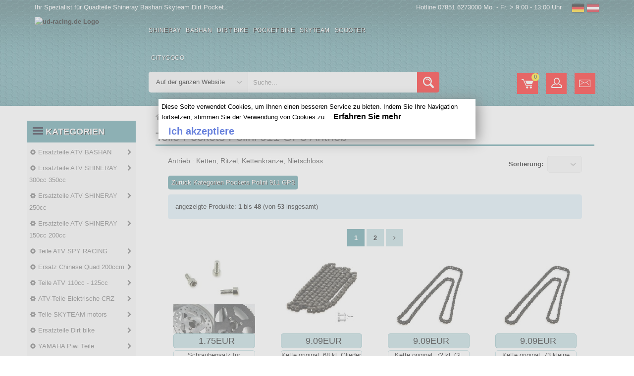

--- FILE ---
content_type: text/html
request_url: https://www.ud-racing.de/Teile-Pockets-Polini-911-GP3-Antrieb-c-141_210.html
body_size: 33087
content:
<!DOCTYPE html>
<html lang="de-DE">
<head>
<meta http-equiv="Content-Type" content="text/html; charset=iso-8859-1"/>
<title>Antrieb Pockets Polini 911 GP3   - ud-racing.de</title>
<meta name="description" content="Antrieb Pockets Polini 911 GP3   In diese Ersatzteilrubrik, werden Sie Antrieb pocketbike, pocket bike, pocketbikes, polini 911 et Gp3, kette, kettenkranz, ritzel, nietschloss, kranz finden"/>
<meta name="Keywords" content="Antrieb pocketbike, pocket bike, pocketbike, pocket bike teile, pocketbike teile, ersatzteile pocketbike, pocketbike ersatzteile, pocketbikes ersatzteile, pocket bike ersatzteile, ersatzteile pocket bike, pocket teile, pocket ersatzteile, ersatzteile pocket, pocket bike GP3, pocketbike GP3, pocket bike Polini 911, pocketbike Polini 911, pocket bike GP3 teile, pocket bike Polini 911 teile, pocketbike GP3 teile, pocketbike Polini 911 teile, ersatzteile pocket bike GP3, ersatzteile pocket bike Polini 911, ersatzteile pocketbike GP3, pocket bike Polini 911 ersatzteile,  pocketbike GP3 ersatzteile, chinesische pocket bike, chinesische pocketbike, pockets ersatzteile, Polini 911 ersatzteile, GP3 ersatzteile, kette, kettenkranz, kettennieter, kranz, nietschloss, ritzel, ritzelschlüssel, spannrolle"/>
<meta name="revisit-after" content="1 days"/>
<meta name="Robots" content="all,index,follow"/>
<base href="https://www.ud-racing.de/"/>
<link rel="canonical" href="https://www.ud-racing.de/Teile-Pockets-Polini-911-GP3-Antrieb-c-141_210.html"/><meta name="viewport" content="width=device-width, initial-scale=1.0, user-scalable=yes" />
<link rel="icon" type="image/x-icon" href="favicon.ico" />
<link rel="preload" type="text/css" href="css/bootstrap.css" as="style" />
<link rel="stylesheet" type="text/css" href="css/bootstrap.css" />
<link rel="preload" type="text/css" href="css/custom.css" as="style" />
<link rel="stylesheet" type="text/css" href="css/custom.css" />
<link rel="preload" type="text/css" href="css/responsive.css" as="style" />
<link rel="stylesheet" type="text/css" href="css/responsive.css" />
<script src="AC_OETags.js" language="javascript" async></script>
</head>
<body class="homepage">
  <header class="navbar navbar-custom container-full-sm" id="header">  
    <div class="header_main">
            <div class="header_main_2" style="background: url(img/bandeau-moto-1_ud-racing.de.avif) right top no-repeat;" >
        <div class="header-top">
      <div class="container">
        <div class="row">
          <div class="col-xs-6">
            <div class="top-link top-link-left">
              <div class="help-num">Ihr Spezialist f&uuml;r Quadteile Shineray Bashan Skyteam Dirt Pocket.. </div>
            </div>
          </div>
          <div class="col-xs-6">
            <div class="top-link right-side">
				<div class="tools2">
					<span style="float:left;color:#fff;padding-right:20px;">
					Hotline 07851 6273000 Mo. - Fr. > 9:00 - 13:00 Uhr 					</span>				
					<a href="inter.html?s=de" title="Deutchland"><img src="img/blanc.gif" border="0" title="de" alt="de" class="flag flag-de" /></a>
					<a href="inter.html?s=at" title="osterreich"><img src="img/blanc.gif" border="0" title="at" alt="at" class="flag flag-at" /></a>
				</div>
            </div>
          </div>
        </div>
      </div>
    </div>
    <div class="header-middle">
      <div class="container">
        <div class="row">
        <div class="header-inner">
          <div class="">
            <div class="col-lg-2 col-md-2">
              <div class="header-middle-left">
                <div class="navbar-header float-none-sm header_logo">
                  <button data-target=".navbar-collapse" data-toggle="collapse" class="navbar-toggle" title="Kategorien" type="button"><i class="fa fa-bars"></i></button>
                  <a class="page-scroll" href="https://www.ud-racing.de" title="logo">
                    <img alt="ud-racing.de Logo"  title="ud-racing.de Logo" src="img/logo_ud-racing.de.avif" width="200" height="103" /></a>
                </div>
              </div>
            </div>
            <div class="col-lg-10 col-md-10">
              <div class="header-middle-right">
                <div class="container">
					<div class="row">
                  <div class="col-lg-7 col-md-9 ">
                    <div class="header-bottom">
                      <div class="position-r">          
                        <div class="nav_sec position-r">
                          <div class="mobilemenu-title mobilemenu">
                            <span>Kategorien</span>
                            <i class="fa fa-bars pull-right"></i>
                          </div>
                          <div class="mobilemenu-content">
							<ul class="nav navbar-nav" id="menu-main">
								<li>
									<a href="https://www.ud-racing.de/Ersatzteile-ATV-SHINERAY-c-1537.html" title="Shineray">Shineray</a>
								</li>
								<li>
									<a href="https://www.ud-racing.de/Ersatzteile-ATV-BASHAN-c-1535.html" title="Bashan">Bashan</a>
								</li>
								<li>
									<a href="https://www.ud-racing.de/Ersatzteile-Dirt-bike-c-321.html" title="Dirt Bike">Dirt Bike</a>
								</li>
								<li>
									<a href="ersatzteile-pocket-bike-dirt-atv.html" title="Pocket Bike">Pocket Bike</a>
								</li>
								<li>
									<a href="https://www.ud-racing.de/Teile-SKYTEAM-motors-c-1543.html" title="Skyteam">Skyteam</a>
								</li>
								<li>
									<a href="https://www.ud-racing.de/Chinesische-Motorroller-Teile-c-378.html" title="Scooter">Scooter</a>
								</li>
								<li>
									<a href="https://www.ud-racing.de/Roller-Elektroroller-Citycoco-Ersatzteile-c-723_1405.html" title="Citycoco">Citycoco</a>
								</li>
							</ul>
                          </div>
                        </div>
                      </div>
                    </div>
                  </div>
                </div>	
				</div>
                  <div class="col-lg-8 col-md-8">
                    <div class="header-right-part">
					<form name="quick_find" id="quick_find" action="advanced_search_result.php" method="get" data-gtm-form-interact-id="0">   
                      <div class="category-dropdown">
						<select aria-label="Auf der ganzen Website" name="categories_id" class="input-select">
							<option value="0">Auf der ganzen Website</option>
							<optgroup label="ATV parts :">
							<option value="568">Bashan 300 S18</option>
							<option value="564">Bashan 250 S11</option>
							<option value="566">Bashan 200 S7</option>
							<option value="729">Bashan 200 S3</option>
							<option value="783">Shineray 350</option>
							<option value="510">Shineray 300</option>
							<option value="1049">Shineray 250 ST9C</option>
							<option value="426">Shineray 250 STXE</option>
							<option value="458">Shineray 250 STIXE ST9E</option>
							<option value="1107">Shineray 250 ST5</option>
							<option value="370">Shineray 200 STIIE STIIEB</option>
							<option value="1079">Shineray 200 ST9</option>
							<option value="1019">Shineray 200 ST6A</option>
							<option value="1341">Shineray 150 STE</option>
							<option value="445">ATV H2o 200ccm</option>
							</optgroup>	
							<optgroup label="Scooter parts :">
							<option value="542">Baotian</option>
							<option value="543">Jonway</option>
							<option value="378">Scooter</option>
							</optgroup>
							<optgroup label="Dirt parts :">
							<option value="321">Dirt Bike</option>
							<option value="1127">Piwi 50</option>
							<option value="1269">Piwi 80</option>
							</optgroup>	
							<optgroup label="Pocket parts :">
							<option value="252">Pocket Bike</option>
							<option value="254">Pocket MTA4</option>
							<option value="26">Pocket  ATV</option>
							<option value="63">Pocket moto</option>
							<option value="256">Pocket cross</option>
							<option value="392">Pocket ZPF</option>
							<option value="141">Pocket 911 GP3</option>
							<option value="723">Scooter roller</option>
							</optgroup>
							<optgroup label="Skyteam parts :">
							<option value="545">Skyteam DAX</option>
							<option value="546">Monkey Gorilla</option>
							<option value="547">Skyteam PBR</option>
							<option value="1169">Skyteam TREX</option>
							<option value="1165">Skyteam ACE</option>
							</optgroup>
						</select>
                      </div>
						<div class="main-search">
						  <div class="header_search_toggle desktop-view">
							<div class="search-box">
							  <input class="input-text" type="text" name="keywords" id="keywords"
									 placeholder="Suche..."
									 value=""
									 autocomplete="off">
							  <input type="hidden" id="selectedItem" name="selectedItem">
							  <button class="search-btn" title="Forschung" alt="Forschung"></button>
							  <div id="results"></div>

							  <script>
								const searchInput = document.getElementById('keywords');
								const resultsDiv  = document.getElementById('results');

								searchInput.addEventListener('input', () => {
								  const query = searchInput.value;

								  if (query.length > 2) {
									fetch('search.php?q=' + encodeURIComponent(query))
									  .then(response => response.json())
									  .then(data => {
										// Effacer les rÃ©sultats prÃ©cÃ©dents (sans innerHTML)
										resultsDiv.textContent = '';

										if (Array.isArray(data) && data.length > 0) {
										  data.forEach(item => {
											const div = document.createElement('div');
											// SÃ©curisÃ© : textContent nâ€™interprÃ¨te pas le HTML
											div.textContent = item.products_name;
											div.classList.add('result-item');
											div.addEventListener('click', function () {
											  document.getElementById('keywords').value = item.products_name;
											  resultsDiv.textContent = ''; // vider proprement
											  document.getElementById('selectedItem').value = item.products_name;
											  document.getElementById('quick_find').submit();
											});
											resultsDiv.appendChild(div);
										  });
										} else if (data && data.message) {
										  const msg = document.createElement('div');
										  msg.textContent = data.message;
										  resultsDiv.appendChild(msg);
										} else if (data && data.error) {
										  const err = document.createElement('div');
										  err.className = 'error';
										  err.textContent = data.error;
										  resultsDiv.appendChild(err);
										}
									  })
									  .catch(error => console.error('Erreur dans le fetch :', error));
								  } else {
									resultsDiv.textContent = ''; // Vider si recherche trop courte
								  }
								});
							  </script>
							</div>
						  </div>
						</div>
					  </form>
                    </div>
                  </div>
                <div class="right-side float-right-xs header-right-link">
                    <ul>					  
					                          <li class="cart-icon"><a href="shopping_cart.html" title="Warenkorb" alt="Warenkorb"><span><small class="cart-notification">0</small></span></a></li>
                        <li class="account-icon"><a href="account.html" title="Ihr Konto" alt="Ihr Konto"><span></span></a></li>
                        <li class="mail-icon"><a href="contact_us.html" title="Kontakt.." alt="Kontakt.."><span class="mail-icon"></span></a></li>
					</ul>
                </div>
                </div>
              </div>
            </div>
          </div>
		</div>
      </div>
    </div>      </div>
    </div>
  </header>
  <!-- Bread Crumb END --> 
  <section>
    <div class="container">
      <div class="row position-r">
        <div class="col-lg-2 col-md-3 mb-sm-30 col-lgmd-20per mb-xs-30 mt-30 position-initial">
          <div class="">
    <div class="sidebar-menu-dropdown home">
        <a href="" class="btn-sidebar-menu-dropdown" title="Kategorien" alt="Kategorien"><span></span>Kategorien</a>
        <div id="cat" class="cat-dropdown" style="display: block;">
            <div class="sidebar-contant">
                <div id="menu" class="navbar-collapse collapse">
					<ul class="nav navbar-nav ">
                    <li class="level sub-megamenu">
                      <span class="opener plus"></span>
		<a href="Ersatzteile-ATV-BASHAN-c-1535.html" class="page-scroll" title="Ersatzteile ATV BASHAN"><i class="fa fa-gear"></i>Ersatzteile ATV BASHAN</a>					  
                      <div class="megamenu mobile-sub-menu">
                        <div class="megamenu-inner-top">
							<ul class="sub-menu-level1">
							<li class="level2"><a href="Ersatzteile-ATV-BASHAN-Bashan-200cc-BS200S3-Teile-c-1535_729.html" title=" 200cc BS200S3 Teile"><span> 200cc BS200S3 Teile</span></a><ul class="sub-menu-level2 "><li class="level3"><a href="Bashan-200cc-BS200S3-Teile-Antrieb-c-1535_729_829.html" title="Antrieb Bashan 200cc BS200S3 Teile">Antrieb</a></li><li class="level3"><a href="Bashan-200cc-BS200S3-Teile-Auspuff-c-1535_729_825.html" title="Auspuff Bashan 200cc BS200S3 Teile">Auspuff</a></li><li class="level3"><a href="Bashan-200cc-BS200S3-Teile-Bereifung-c-1535_729_823.html" title="Bereifung Bashan 200cc BS200S3 Teile">Bereifung</a></li><li class="level3"><a href="Bashan-200cc-BS200S3-Teile-Bowdenzuge-c-1535_729_809.html" title="Bowdenzüge Bashan 200cc BS200S3 Teile">Bowdenzüge</a></li><li class="level3"><a href="Bashan-200cc-BS200S3-Teile-Bremsen-c-1535_729_819.html" title="Bremsen Bashan 200cc BS200S3 Teile">Bremsen</a></li><li class="level3"><a href="Bashan-200cc-BS200S3-Teile-Chassis-c-1535_729_815.html" title="Chassis Bashan 200cc BS200S3 Teile">Chassis</a></li><li class="level3"><a href="Bashan-200cc-BS200S3-Teile-Kuhlung-c-1535_729_827.html" title="Kühlung Bashan 200cc BS200S3 Teile">Kühlung</a></li><li class="level3"><a href="Bashan-200cc-BS200S3-Teile-Lenkerarmatur-c-1535_729_817.html" title="Lenkerarmatur Bashan 200cc BS200S3 Teile">Lenkerarmatur</a></li><li class="level3"><a href="Bashan-200cc-BS200S3-Teile-Motor-c-1535_729_821.html" title="Motor Bashan 200cc BS200S3 Teile">Motor</a></li><li class="level3"><a href="Bashan-200cc-BS200S3-Teile-Tuning-Quad-Bashan-c-1535_729_831.html" title="Tuning Quad Bashan Bashan 200cc BS200S3 Teile">Tuning Quad Bashan</a></li><li class="level3"><a href="Bashan-200cc-BS200S3-Teile-Vergaser-c-1535_729_811.html" title="Vergaser Bashan 200cc BS200S3 Teile">Vergaser</a></li><li class="level3"><a href="Bashan-200cc-BS200S3-Teile-Verkleidung-Quad-c-1535_729_813.html" title="Verkleidung Quad Bashan 200cc BS200S3 Teile">Verkleidung Quad</a></li><li class="level3"><a href="Bashan-200cc-BS200S3-Teile-Zundung-c-1535_729_807.html" title="Zündung Bashan 200cc BS200S3 Teile">Zündung</a></li></ul></li><li class="level2"><a href="Ersatzteile-ATV-BASHAN-Ersatz-Quad-Bashan-300cc-BS300S18-c-1535_568.html" title=" Quad  300cc BS300S18"><span> Quad  300cc BS300S18</span></a><ul class="sub-menu-level2 "><li class="level3"><a href="Ersatz-Quad-Bashan-300cc-BS300S18-Antrieb-c-1535_568_615.html" title="Antrieb Ersatz Quad Bashan 300cc BS300S18">Antrieb</a></li><li class="level3"><a href="Ersatz-Quad-Bashan-300cc-BS300S18-Auspuff-c-1535_568_631.html" title="Auspuff Ersatz Quad Bashan 300cc BS300S18">Auspuff</a></li><li class="level3"><a href="Ersatz-Quad-Bashan-300cc-BS300S18-Bereifung-c-1535_568_621.html" title="Bereifung Ersatz Quad Bashan 300cc BS300S18">Bereifung</a></li><li class="level3"><a href="Ersatz-Quad-Bashan-300cc-BS300S18-Bowdenzuge-c-1535_568_635.html" title="Bowdenzüge Ersatz Quad Bashan 300cc BS300S18">Bowdenzüge</a></li><li class="level3"><a href="Ersatz-Quad-Bashan-300cc-BS300S18-Bremsen-c-1535_568_569.html" title="Bremsen Ersatz Quad Bashan 300cc BS300S18">Bremsen</a></li><li class="level3"><a href="Ersatz-Quad-Bashan-300cc-BS300S18-Chassis-c-1535_568_590.html" title="Chassis Ersatz Quad Bashan 300cc BS300S18">Chassis</a></li><li class="level3"><a href="Ersatz-Quad-Bashan-300cc-BS300S18-Kuhlung-c-1535_568_625.html" title="Kühlung Ersatz Quad Bashan 300cc BS300S18">Kühlung</a></li><li class="level3"><a href="Ersatz-Quad-Bashan-300cc-BS300S18-Lenkerarmatur-c-1535_568_592.html" title="Lenkerarmatur Ersatz Quad Bashan 300cc BS300S18">Lenkerarmatur</a></li><li class="level3"><a href="Ersatz-Quad-Bashan-300cc-BS300S18-Motor-c-1535_568_588.html" title="Motor Ersatz Quad Bashan 300cc BS300S18">Motor</a></li><li class="level3"><a href="Ersatz-Quad-Bashan-300cc-BS300S18-Tuning-Quad-Bashan-c-1535_568_641.html" title="Tuning Quad Bashan Ersatz Quad Bashan 300cc BS300S18">Tuning Quad Bashan</a></li><li class="level3"><a href="Ersatz-Quad-Bashan-300cc-BS300S18-Vergaser-c-1535_568_605.html" title="Vergaser Ersatz Quad Bashan 300cc BS300S18">Vergaser</a></li><li class="level3"><a href="Ersatz-Quad-Bashan-300cc-BS300S18-Verkleidung-c-1535_568_617.html" title="Verkleidung Ersatz Quad Bashan 300cc BS300S18">Verkleidung</a></li><li class="level3"><a href="Ersatz-Quad-Bashan-300cc-BS300S18-Zundung-c-1535_568_570.html" title="Zündung Ersatz Quad Bashan 300cc BS300S18">Zündung</a></li></ul></li><li class="level2"><a href="Ersatzteile-ATV-BASHAN-Ersatzteile-Bashan-200cc-BS200S7-c-1535_566.html" title="teile  200cc BS200S7"><span>teile  200cc BS200S7</span></a><ul class="sub-menu-level2 "><li class="level3"><a href="Ersatzteile-Bashan-200cc-BS200S7-Antrieb-c-1535_566_598.html" title="Antrieb Ersatzteile Bashan 200cc BS200S7">Antrieb</a></li><li class="level3"><a href="Ersatzteile-Bashan-200cc-BS200S7-Auspuff-c-1535_566_627.html" title="Auspuff Ersatzteile Bashan 200cc BS200S7">Auspuff</a></li><li class="level3"><a href="Ersatzteile-Bashan-200cc-BS200S7-Bereifung-c-1535_566_619.html" title="Bereifung Ersatzteile Bashan 200cc BS200S7">Bereifung</a></li><li class="level3"><a href="Ersatzteile-Bashan-200cc-BS200S7-Bowdenzuge-c-1535_566_613.html" title="Bowdenzüge Ersatzteile Bashan 200cc BS200S7">Bowdenzüge</a></li><li class="level3"><a href="Ersatzteile-Bashan-200cc-BS200S7-Bremsen-c-1535_566_609.html" title="Bremsen Ersatzteile Bashan 200cc BS200S7">Bremsen</a></li><li class="level3"><a href="Ersatzteile-Bashan-200cc-BS200S7-Chassis-c-1535_566_572.html" title="Chassis Ersatzteile Bashan 200cc BS200S7">Chassis</a></li><li class="level3"><a href="Ersatzteile-Bashan-200cc-BS200S7-Kuhlung-c-1535_566_576.html" title="Kühlung Ersatzteile Bashan 200cc BS200S7">Kühlung</a></li><li class="level3"><a href="Ersatzteile-Bashan-200cc-BS200S7-Lenkerarmatur-c-1535_566_596.html" title="Lenkerarmatur Ersatzteile Bashan 200cc BS200S7">Lenkerarmatur</a></li><li class="level3"><a href="Ersatzteile-Bashan-200cc-BS200S7-Motor-c-1535_566_567.html" title="Motor Ersatzteile Bashan 200cc BS200S7">Motor</a></li><li class="level3"><a href="Ersatzteile-Bashan-200cc-BS200S7-Tuning-Quad-Bashan-c-1535_566_637.html" title="Tuning Quad Bashan Ersatzteile Bashan 200cc BS200S7">Tuning Quad Bashan</a></li><li class="level3"><a href="Ersatzteile-Bashan-200cc-BS200S7-Vergaser-c-1535_566_594.html" title="Vergaser Ersatzteile Bashan 200cc BS200S7">Vergaser</a></li><li class="level3"><a href="Ersatzteile-Bashan-200cc-BS200S7-Verkleidung-Quad-c-1535_566_578.html" title="Verkleidung Quad Ersatzteile Bashan 200cc BS200S7">Verkleidung Quad</a></li><li class="level3"><a href="Ersatzteile-Bashan-200cc-BS200S7-Zundung-c-1535_566_574.html" title="Zündung Ersatzteile Bashan 200cc BS200S7">Zündung</a></li></ul></li><li class="level2"><a href="Ersatzteile-ATV-BASHAN-Ersatzteile-Bashan-250cc-BS250S11-c-1535_564.html" title="teile  250cc BS250S11"><span>teile  250cc BS250S11</span></a><ul class="sub-menu-level2 "><li class="level3"><a href="Ersatzteile-Bashan-250cc-BS250S11-Antrieb-c-1535_564_600.html" title="Antrieb Ersatzteile Bashan 250cc BS250S11">Antrieb</a></li><li class="level3"><a href="Ersatzteile-Bashan-250cc-BS250S11-Auspuff-c-1535_564_629.html" title="Auspuff Ersatzteile Bashan 250cc BS250S11">Auspuff</a></li><li class="level3"><a href="Ersatzteile-Bashan-250cc-BS250S11-Bereifung-c-1535_564_623.html" title="Bereifung Ersatzteile Bashan 250cc BS250S11">Bereifung</a></li><li class="level3"><a href="Ersatzteile-Bashan-250cc-BS250S11-Bowdenzuge-c-1535_564_633.html" title="Bowdenzüge Ersatzteile Bashan 250cc BS250S11">Bowdenzüge</a></li><li class="level3"><a href="Ersatzteile-Bashan-250cc-BS250S11-Bremsen-c-1535_564_607.html" title="Bremsen Ersatzteile Bashan 250cc BS250S11">Bremsen</a></li><li class="level3"><a href="Ersatzteile-Bashan-250cc-BS250S11-Chassis-c-1535_564_603.html" title="Chassis Ersatzteile Bashan 250cc BS250S11">Chassis</a></li><li class="level3"><a href="Ersatzteile-Bashan-250cc-BS250S11-Kuhlung-c-1535_564_584.html" title="Kühlung Ersatzteile Bashan 250cc BS250S11">Kühlung</a></li><li class="level3"><a href="Ersatzteile-Bashan-250cc-BS250S11-Lenkerarmatur-c-1535_564_582.html" title="Lenkerarmatur Ersatzteile Bashan 250cc BS250S11">Lenkerarmatur</a></li><li class="level3"><a href="Ersatzteile-Bashan-250cc-BS250S11-Motor-c-1535_564_565.html" title="Motor Ersatzteile Bashan 250cc BS250S11">Motor</a></li><li class="level3"><a href="Ersatzteile-Bashan-250cc-BS250S11-Tuning-Quad-Bashan-c-1535_564_639.html" title="Tuning Quad Bashan Ersatzteile Bashan 250cc BS250S11">Tuning Quad Bashan</a></li><li class="level3"><a href="Ersatzteile-Bashan-250cc-BS250S11-Vergaser-c-1535_564_611.html" title="Vergaser Ersatzteile Bashan 250cc BS250S11">Vergaser</a></li><li class="level3"><a href="Ersatzteile-Bashan-250cc-BS250S11-Verkleidung-Quad-c-1535_564_586.html" title="Verkleidung Quad Ersatzteile Bashan 250cc BS250S11">Verkleidung Quad</a></li><li class="level3"><a href="Ersatzteile-Bashan-250cc-BS250S11-Zundung-c-1535_564_580.html" title="Zündung Ersatzteile Bashan 250cc BS250S11">Zündung</a></li></ul></li><li class="level2"><a href="Ersatzteile-ATV-BASHAN-Teile-Bashan-250cc-BS250AS-43-c-1535_1507.html" title="Teile  250cc BS250AS-43"><span>Teile  250cc BS250AS-43</span></a><ul class="sub-menu-level2 "><li class="level3"><a href="Teile-Bashan-250cc-BS250AS-43-Antrieb-c-1535_1507_1531.html" title="Antrieb Teile Bashan 250cc BS250AS-43">Antrieb</a></li><li class="level3"><a href="Teile-Bashan-250cc-BS250AS-43-Auspuff-c-1535_1507_1527.html" title="Auspuff Teile Bashan 250cc BS250AS-43">Auspuff</a></li><li class="level3"><a href="Teile-Bashan-250cc-BS250AS-43-Bereifung-c-1535_1507_1525.html" title="Bereifung Teile Bashan 250cc BS250AS-43">Bereifung</a></li><li class="level3"><a href="Teile-Bashan-250cc-BS250AS-43-Bowdenzuge-c-1535_1507_1511.html" title="Bowdenzüge Teile Bashan 250cc BS250AS-43">Bowdenzüge</a></li><li class="level3"><a href="Teile-Bashan-250cc-BS250AS-43-Bremsen-c-1535_1507_1521.html" title="Bremsen Teile Bashan 250cc BS250AS-43">Bremsen</a></li><li class="level3"><a href="Teile-Bashan-250cc-BS250AS-43-Chassis-c-1535_1507_1517.html" title="Chassis Teile Bashan 250cc BS250AS-43">Chassis</a></li><li class="level3"><a href="Teile-Bashan-250cc-BS250AS-43-Kuhlung-c-1535_1507_1529.html" title="Kühlung Teile Bashan 250cc BS250AS-43">Kühlung</a></li><li class="level3"><a href="Teile-Bashan-250cc-BS250AS-43-Lenkerarmatur-c-1535_1507_1519.html" title="Lenkerarmatur Teile Bashan 250cc BS250AS-43">Lenkerarmatur</a></li><li class="level3"><a href="Teile-Bashan-250cc-BS250AS-43-Motor-c-1535_1507_1523.html" title="Motor Teile Bashan 250cc BS250AS-43">Motor</a></li><li class="level3"><a href="Teile-Bashan-250cc-BS250AS-43-Tuning-Quad-Bashan-c-1535_1507_1533.html" title="Tuning Quad Bashan Teile Bashan 250cc BS250AS-43">Tuning Quad Bashan</a></li><li class="level3"><a href="Teile-Bashan-250cc-BS250AS-43-Vergaser-c-1535_1507_1513.html" title="Vergaser Teile Bashan 250cc BS250AS-43">Vergaser</a></li><li class="level3"><a href="Teile-Bashan-250cc-BS250AS-43-Verkleidung-c-1535_1507_1515.html" title="Verkleidung Teile Bashan 250cc BS250AS-43">Verkleidung</a></li><li class="level3"><a href="Teile-Bashan-250cc-BS250AS-43-Zundung-c-1535_1507_1509.html" title="Zündung Teile Bashan 250cc BS250AS-43">Zündung</a></li></ul></li></ul>						
                        </div>
                      </div>
                    </li>
                    <li class="level sub-megamenu">
                      <span class="opener plus"></span>
		<a href="Ersatzteile-ATV-SHINERAY-c-1537.html" class="page-scroll" title="Ersatzteile ATV SHINERAY 300cc 350cc"><i class="fa fa-gear"></i>Ersatzteile ATV SHINERAY 300cc 350cc</a>
                      <div class="megamenu mobile-sub-menu">
                        <div class="megamenu-inner-top">
							<ul class="sub-menu-level1">
							<li class="level2"><a href="Ersatzteile-ATV-SHINERAY-Ersatzteile-Quad-Shineray-300-c-1537_510.html" title="teile   300"><span>teile   300</span></a><ul class="sub-menu-level2 "><li class="level3"><a href="Ersatzteile-Quad-Shineray-300-Antrieb-c-1537_510_534.html" title="Antrieb Ersatzteile Quad Shineray 300">Antrieb</a></li><li class="level3"><a href="Ersatzteile-Quad-Shineray-300-Auspuff-c-1537_510_551.html" title="Auspuff Ersatzteile Quad Shineray 300">Auspuff</a></li><li class="level3"><a href="Ersatzteile-Quad-Shineray-300-Bereifung-c-1537_510_540.html" title="Bereifung Ersatzteile Quad Shineray 300">Bereifung</a></li><li class="level3"><a href="Ersatzteile-Quad-Shineray-300-Bowdenzuge-c-1537_510_549.html" title="Bowdenzüge Ersatzteile Quad Shineray 300">Bowdenzüge</a></li><li class="level3"><a href="Ersatzteile-Quad-Shineray-300-Bremsen-c-1537_510_548.html" title="Bremsen Ersatzteile Quad Shineray 300">Bremsen</a></li><li class="level3"><a href="Ersatzteile-Quad-Shineray-300-Chassis-c-1537_510_523.html" title="Chassis Ersatzteile Quad Shineray 300">Chassis</a></li><li class="level3"><a href="Ersatzteile-Quad-Shineray-300-Elektrik-Tacho-c-1537_510_532.html" title="Elektrik, Tacho Ersatzteile Quad Shineray 300">Elektrik, Tacho</a></li><li class="level3"><a href="Ersatzteile-Quad-Shineray-300-Kuhlung-c-1537_510_538.html" title="Kühlung Ersatzteile Quad Shineray 300">Kühlung</a></li><li class="level3"><a href="Ersatzteile-Quad-Shineray-300-Motor-c-1537_510_513.html" title="Motor Ersatzteile Quad Shineray 300">Motor</a></li><li class="level3"><a href="Ersatzteile-Quad-Shineray-300-Tuning-Quad-c-1537_510_552.html" title="Tuning Quad Ersatzteile Quad Shineray 300">Tuning Quad</a></li><li class="level3"><a href="Ersatzteile-Quad-Shineray-300-Vergasung-c-1537_510_514.html" title="Vergasung Ersatzteile Quad Shineray 300">Vergasung</a></li><li class="level3"><a href="Ersatzteile-Quad-Shineray-300-Verkleidung-c-1537_510_536.html" title="Verkleidung Ersatzteile Quad Shineray 300">Verkleidung</a></li><li class="level3"><a href="Ersatzteile-Quad-Shineray-300-Zundung-c-1537_510_515.html" title="Zündung Ersatzteile Quad Shineray 300">Zündung</a></li></ul></li><li class="level2"><a href="Ersatzteile-ATV-SHINERAY-Shineray-teile-350ccm-c-1537_783.html" title=" teile 350ccm"><span> teile 350ccm</span></a><ul class="sub-menu-level2 "><li class="level3"><a href="Shineray-teile-350ccm-Antrieb-c-1537_783_863.html" title="Antrieb Shineray teile 350ccm">Antrieb</a></li><li class="level3"><a href="Shineray-teile-350ccm-Auspuff-c-1537_783_859.html" title="Auspuff Shineray teile 350ccm">Auspuff</a></li><li class="level3"><a href="Shineray-teile-350ccm-Bereifung-c-1537_783_835.html" title="Bereifung Shineray teile 350ccm">Bereifung</a></li><li class="level3"><a href="Shineray-teile-350ccm-Bremsen-c-1537_783_857.html" title="Bremsen Shineray teile 350ccm">Bremsen</a></li><li class="level3"><a href="Shineray-teile-350ccm-Chassis-c-1537_783_853.html" title="Chassis Shineray teile 350ccm">Chassis</a></li><li class="level3"><a href="Shineray-teile-350ccm-Kabel-c-1537_783_847.html" title="Kabel Shineray teile 350ccm">Kabel</a></li><li class="level3"><a href="Shineray-teile-350ccm-Kuhlung-c-1537_783_861.html" title="Kühlung Shineray teile 350ccm">Kühlung</a></li><li class="level3"><a href="Shineray-teile-350ccm-Motor-c-1537_783_833.html" title="Motor Shineray teile 350ccm">Motor</a></li><li class="level3"><a href="Shineray-teile-350ccm-Schrauben-c-1537_783_1501.html" title="Schrauben Shineray teile 350ccm">Schrauben</a></li><li class="level3"><a href="Shineray-teile-350ccm-Tachometer-c-1537_783_855.html" title="Tachometer Shineray teile 350ccm">Tachometer</a></li><li class="level3"><a href="Shineray-teile-350ccm-Tuning-Quad-c-1537_783_865.html" title="Tuning Quad Shineray teile 350ccm">Tuning Quad</a></li><li class="level3"><a href="Shineray-teile-350ccm-Vergaser-c-1537_783_849.html" title="Vergaser Shineray teile 350ccm">Vergaser</a></li><li class="level3"><a href="Shineray-teile-350ccm-Verschalungsteile-c-1537_783_851.html" title="Verschalungsteile Shineray teile 350ccm">Verschalungsteile</a></li><li class="level3"><a href="Shineray-teile-350ccm-Zundung-c-1537_783_845.html" title="Zündung Shineray teile 350ccm">Zündung</a></li></ul></li></ul>						
                        </div>
                      </div>
                    </li>
                    <li class="level sub-megamenu">
                      <span class="opener plus"></span>
		<a href="Ersatzteile-ATV-SHINERAY-c-1537.html" class="page-scroll" title="Ersatzteile ATV SHINERAY 250cc"><i class="fa fa-gear"></i>Ersatzteile ATV SHINERAY 250cc</a>	
                      <div class="megamenu mobile-sub-menu">
                        <div class="megamenu-inner-top">
							<ul class="sub-menu-level1">
							<li class="level2"><a href="Ersatzteile-ATV-SHINERAY-Ersatz-Shineray-250-STIXE-ST9E-c-1537_458.html" title="Ersatz  250 STIXE ST9E"><span>Ersatz  250 STIXE ST9E</span></a><ul class="sub-menu-level2 "><li class="level3"><a href="Ersatz-Shineray-250-STIXE-ST9E-Antrieb-c-1537_458_470.html" title="Antrieb Ersatz Shineray 250 STIXE ST9E">Antrieb</a></li><li class="level3"><a href="Ersatz-Shineray-250-STIXE-ST9E-Auspuff-c-1537_458_512.html" title="Auspuff Ersatz Shineray 250 STIXE ST9E">Auspuff</a></li><li class="level3"><a href="Ersatz-Shineray-250-STIXE-ST9E-Bereifung-c-1537_458_463.html" title="Bereifung Ersatz Shineray 250 STIXE ST9E">Bereifung</a></li><li class="level3"><a href="Ersatz-Shineray-250-STIXE-ST9E-Bremsen-c-1537_458_516.html" title="Bremsen Ersatz Shineray 250 STIXE ST9E">Bremsen</a></li><li class="level3"><a href="Ersatz-Shineray-250-STIXE-ST9E-Chassis-c-1537_458_462.html" title="Chassis Ersatz Shineray 250 STIXE ST9E">Chassis</a></li><li class="level3"><a href="Ersatz-Shineray-250-STIXE-ST9E-Kabel-c-1537_458_469.html" title="Kabel Ersatz Shineray 250 STIXE ST9E">Kabel</a></li><li class="level3"><a href="Ersatz-Shineray-250-STIXE-ST9E-Kuhlung-c-1537_458_461.html" title="Kühlung Ersatz Shineray 250 STIXE ST9E">Kühlung</a></li><li class="level3"><a href="Ersatz-Shineray-250-STIXE-ST9E-Motor-c-1537_458_467.html" title="Motor Ersatz Shineray 250 STIXE ST9E">Motor</a></li><li class="level3"><a href="Ersatz-Shineray-250-STIXE-ST9E-Ruckenschutz-c-1537_458_508.html" title="Rückenschutz Ersatz Shineray 250 STIXE ST9E">Rückenschutz</a></li><li class="level3"><a href="Ersatz-Shineray-250-STIXE-ST9E-Tachometer-c-1537_458_464.html" title="Tachometer Ersatz Shineray 250 STIXE ST9E">Tachometer</a></li><li class="level3"><a href="Ersatz-Shineray-250-STIXE-ST9E-Tuning-c-1537_458_481.html" title="Tuning Ersatz Shineray 250 STIXE ST9E">Tuning</a></li><li class="level3"><a href="Ersatz-Shineray-250-STIXE-ST9E-Vergaser-c-1537_458_468.html" title="Vergaser Ersatz Shineray 250 STIXE ST9E">Vergaser</a></li><li class="level3"><a href="Ersatz-Shineray-250-STIXE-ST9E-Verschalungsteile-c-1537_458_465.html" title="Verschalungsteile Ersatz Shineray 250 STIXE ST9E">Verschalungsteile</a></li><li class="level3"><a href="Ersatz-Shineray-250-STIXE-ST9E-Zundung-c-1537_458_460.html" title="Zündung Ersatz Shineray 250 STIXE ST9E">Zündung</a></li></ul></li><li class="level2"><a href="Ersatzteile-ATV-SHINERAY-Ersatzteile-Shineray-250-ST-5-c-1537_1107.html" title="Ersatzteile  250 ST-5"><span>Ersatzteile  250 ST-5</span></a><ul class="sub-menu-level2 "><li class="level3"><a href="Ersatzteile-Shineray-250-ST-5-Antrieb-c-1537_1107_1113.html" title="Antrieb Ersatzteile Shineray 250 ST-5">Antrieb</a></li><li class="level3"><a href="Ersatzteile-Shineray-250-ST-5-Auspuff-c-1537_1107_1125.html" title="Auspuff Ersatzteile Shineray 250 ST-5">Auspuff</a></li><li class="level3"><a href="Ersatzteile-Shineray-250-ST-5-Bereifung-c-1537_1107_1837.html" title="Bereifung Ersatzteile Shineray 250 ST-5">Bereifung</a></li><li class="level3"><a href="Ersatzteile-Shineray-250-ST-5-Bowdenzuge-c-1537_1107_1121.html" title="Bowdenzüge Ersatzteile Shineray 250 ST-5">Bowdenzüge</a></li><li class="level3"><a href="Ersatzteile-Shineray-250-ST-5-Bremsen-c-1537_1107_1115.html" title="Bremsen Ersatzteile Shineray 250 ST-5">Bremsen</a></li><li class="level3"><a href="Ersatzteile-Shineray-250-ST-5-Chassis-c-1537_1107_1117.html" title="Chassis Ersatzteile Shineray 250 ST-5">Chassis</a></li><li class="level3"><a href="Ersatzteile-Shineray-250-ST-5-Elektrik-Tacho-c-1537_1107_1111.html" title="Elektrik Tacho Ersatzteile Shineray 250 ST-5">Elektrik Tacho</a></li><li class="level3"><a href="Ersatzteile-Shineray-250-ST-5-Kuhlung-c-1537_1107_1123.html" title="Kühlung Ersatzteile Shineray 250 ST-5">Kühlung</a></li><li class="level3"><a href="Ersatzteile-Shineray-250-ST-5-Vergasung-c-1537_1107_1119.html" title="Vergasung Ersatzteile Shineray 250 ST-5">Vergasung</a></li><li class="level3"><a href="Ersatzteile-Shineray-250-ST-5-Zundung-c-1537_1107_1109.html" title="Zundung Ersatzteile Shineray 250 ST-5">Zundung</a></li></ul></li><li class="level2"><a href="Ersatzteile-ATV-SHINERAY-Ersatzteile-Shineray-250-ST9C-c-1537_1049.html" title="Ersatzteile  250 ST9C"><span>Ersatzteile  250 ST9C</span></a><ul class="sub-menu-level2 "><li class="level3"><a href="Ersatzteile-Shineray-250-ST9C-Antrieb-c-1537_1049_1073.html" title="Antrieb Ersatzteile Shineray 250 ST9C">Antrieb</a></li><li class="level3"><a href="Ersatzteile-Shineray-250-ST9C-Auspuff-c-1537_1049_1069.html" title="Auspuff Ersatzteile Shineray 250 ST9C">Auspuff</a></li><li class="level3"><a href="Ersatzteile-Shineray-250-ST9C-Back-Protectors-c-1537_1049_1071.html" title="Back Protectors Ersatzteile Shineray 250 ST9C">Back Protectors</a></li><li class="level3"><a href="Ersatzteile-Shineray-250-ST9C-Bereifung-c-1537_1049_1067.html" title="Bereifung Ersatzteile Shineray 250 ST9C">Bereifung</a></li><li class="level3"><a href="Ersatzteile-Shineray-250-ST9C-Bowdenzuge-c-1537_1049_1053.html" title="Bowdenzüge Ersatzteile Shineray 250 ST9C">Bowdenzüge</a></li><li class="level3"><a href="Ersatzteile-Shineray-250-ST9C-Bremsen-c-1537_1049_1063.html" title="Bremsen Ersatzteile Shineray 250 ST9C">Bremsen</a></li><li class="level3"><a href="Ersatzteile-Shineray-250-ST9C-Chassis-c-1537_1049_1059.html" title="Chassis Ersatzteile Shineray 250 ST9C">Chassis</a></li><li class="level3"><a href="Ersatzteile-Shineray-250-ST9C-Elektrik-Tacho-c-1537_1049_1061.html" title="Elektrik Tacho Ersatzteile Shineray 250 ST9C">Elektrik Tacho</a></li><li class="level3"><a href="Ersatzteile-Shineray-250-ST9C-Kuhlung-c-1537_1049_1077.html" title="Kühlung Ersatzteile Shineray 250 ST9C">Kühlung</a></li><li class="level3"><a href="Ersatzteile-Shineray-250-ST9C-Motor-c-1537_1049_1065.html" title="Motor Ersatzteile Shineray 250 ST9C">Motor</a></li><li class="level3"><a href="Ersatzteile-Shineray-250-ST9C-Tuning-Quad-c-1537_1049_1075.html" title="Tuning Quad Ersatzteile Shineray 250 ST9C">Tuning Quad</a></li><li class="level3"><a href="Ersatzteile-Shineray-250-ST9C-Vergasung-c-1537_1049_1055.html" title="Vergasung Ersatzteile Shineray 250 ST9C">Vergasung</a></li><li class="level3"><a href="Ersatzteile-Shineray-250-ST9C-Verkleidung-Quad-c-1537_1049_1057.html" title="Verkleidung Quad Ersatzteile Shineray 250 ST9C">Verkleidung Quad</a></li><li class="level3"><a href="Ersatzteile-Shineray-250-ST9C-Zundung-Quad-c-1537_1049_1051.html" title="Zündung Quad Ersatzteile Shineray 250 ST9C">Zündung Quad</a></li></ul></li><li class="level2"><a href="Ersatzteile-ATV-SHINERAY-Ersatzteile-Shineray-250-STXE-c-1537_426.html" title="Ersatzteile  250 STXE"><span>Ersatzteile  250 STXE</span></a><ul class="sub-menu-level2 "><li class="level3"><a href="Ersatzteile-Shineray-250-STXE-Antrieb-c-1537_426_432.html" title="Antrieb Ersatzteile Shineray 250 STXE">Antrieb</a></li><li class="level3"><a href="Ersatzteile-Shineray-250-STXE-Auspuff-c-1537_426_433.html" title="Auspuff Ersatzteile Shineray 250 STXE">Auspuff</a></li><li class="level3"><a href="Ersatzteile-Shineray-250-STXE-Bereifung-c-1537_426_438.html" title="Bereifung Ersatzteile Shineray 250 STXE">Bereifung</a></li><li class="level3"><a href="Ersatzteile-Shineray-250-STXE-Bowdenzuge-c-1537_426_509.html" title="Bowdenzüge Ersatzteile Shineray 250 STXE">Bowdenzüge</a></li><li class="level3"><a href="Ersatzteile-Shineray-250-STXE-Bremsen-c-1537_426_441.html" title="Bremsen Ersatzteile Shineray 250 STXE">Bremsen</a></li><li class="level3"><a href="Ersatzteile-Shineray-250-STXE-Chassis-c-1537_426_429.html" title="Chassis Ersatzteile Shineray 250 STXE">Chassis</a></li><li class="level3"><a href="Ersatzteile-Shineray-250-STXE-Elektrik-Tacho-c-1537_426_439.html" title="Elektrik Tacho Ersatzteile Shineray 250 STXE">Elektrik Tacho</a></li><li class="level3"><a href="Ersatzteile-Shineray-250-STXE-Kolben-Kurbelwelle-Kupplung-c-1537_426_1371.html" title="Kolben, Kurbelwelle, Kupplung Ersatzteile Shineray 250 STXE">Kolben, Kurbelwelle, Kupplung</a></li><li class="level3"><a href="Ersatzteile-Shineray-250-STXE-Kuhlung-c-1537_426_428.html" title="Kühlung Ersatzteile Shineray 250 STXE">Kühlung</a></li><li class="level3"><a href="Ersatzteile-Shineray-250-STXE-Motor-Zylinderkopf-Zylinder-c-1537_426_431.html" title="Motor, Zylinderkopf, Zylinder Ersatzteile Shineray 250 STXE">Motor, Zylinderkopf, Zylinder</a></li><li class="level3"><a href="Ersatzteile-Shineray-250-STXE-Ruckenschutz-c-1537_426_498.html" title="Rückenschutz Ersatzteile Shineray 250 STXE">Rückenschutz</a></li><li class="level3"><a href="Ersatzteile-Shineray-250-STXE-Tuning-Quad-c-1537_426_482.html" title="Tuning Quad Ersatzteile Shineray 250 STXE">Tuning Quad</a></li><li class="level3"><a href="Ersatzteile-Shineray-250-STXE-Vergasung-c-1537_426_434.html" title="Vergasung Ersatzteile Shineray 250 STXE">Vergasung</a></li><li class="level3"><a href="Ersatzteile-Shineray-250-STXE-Verkleidung-c-1537_426_440.html" title="Verkleidung Ersatzteile Shineray 250 STXE">Verkleidung</a></li><li class="level3"><a href="Ersatzteile-Shineray-250-STXE-Zundung-c-1537_426_427.html" title="Zündung Ersatzteile Shineray 250 STXE">Zündung</a></li></ul></li></ul>						
                        </div>
                      </div>
                    </li>					
                    <li class="level sub-megamenu">
                      <span class="opener plus"></span>
		<a href="Ersatzteile-ATV-SHINERAY-c-1537.html" class="page-scroll" title="Ersatzteile ATV SHINERAY 150cc 200cc"><i class="fa fa-gear"></i>Ersatzteile ATV SHINERAY 150cc 200cc</a>
                      <div class="megamenu mobile-sub-menu">
                        <div class="megamenu-inner-top">
							<ul class="sub-menu-level1">
							<li class="level2"><a href="Ersatzteile-ATV-SHINERAY-Ersatzteile-Shineray-150-STE-c-1537_1341.html" title="Ersatzteile  150 STE"><span>Ersatzteile  150 STE</span></a><ul class="sub-menu-level2 "><li class="level3"><a href="Ersatzteile-Shineray-150-STE-Antrieb-c-1537_1341_1365.html" title="Antrieb Ersatzteile Shineray 150 STE">Antrieb</a></li><li class="level3"><a href="Ersatzteile-Shineray-150-STE-Auspuff-c-1537_1341_1361.html" title="Auspuff Ersatzteile Shineray 150 STE">Auspuff</a></li><li class="level3"><a href="Ersatzteile-Shineray-150-STE-Bereifung-c-1537_1341_1359.html" title="Bereifung Ersatzteile Shineray 150 STE">Bereifung</a></li><li class="level3"><a href="Ersatzteile-Shineray-150-STE-Bowdenzuge-c-1537_1341_1345.html" title="Bowdenzüge Ersatzteile Shineray 150 STE">Bowdenzüge</a></li><li class="level3"><a href="Ersatzteile-Shineray-150-STE-Bremsen-c-1537_1341_1355.html" title="Bremsen Ersatzteile Shineray 150 STE">Bremsen</a></li><li class="level3"><a href="Ersatzteile-Shineray-150-STE-Chassis-c-1537_1341_1351.html" title="Chassis Ersatzteile Shineray 150 STE">Chassis</a></li><li class="level3"><a href="Ersatzteile-Shineray-150-STE-Elektrik-Tacho-c-1537_1341_1353.html" title="Elektrik Tacho Ersatzteile Shineray 150 STE">Elektrik Tacho</a></li><li class="level3"><a href="Ersatzteile-Shineray-150-STE-Motor-c-1537_1341_1357.html" title="Motor Ersatzteile Shineray 150 STE">Motor</a></li><li class="level3"><a href="Ersatzteile-Shineray-150-STE-Tuning-Quad-c-1537_1341_1367.html" title="Tuning Quad Ersatzteile Shineray 150 STE">Tuning Quad</a></li><li class="level3"><a href="Ersatzteile-Shineray-150-STE-Vergasung-c-1537_1341_1347.html" title="Vergasung Ersatzteile Shineray 150 STE">Vergasung</a></li><li class="level3"><a href="Ersatzteile-Shineray-150-STE-Verkleidung-Quad-c-1537_1341_1349.html" title="Verkleidung Quad Ersatzteile Shineray 150 STE">Verkleidung Quad</a></li><li class="level3"><a href="Ersatzteile-Shineray-150-STE-Zundung-Quad-c-1537_1341_1343.html" title="Zündung Quad Ersatzteile Shineray 150 STE">Zündung Quad</a></li></ul></li><li class="level2"><a href="Ersatzteile-ATV-SHINERAY-Ersatzteile-Shineray-200-ST6A-c-1537_1019.html" title="Ersatzteile  200 ST6A"><span>Ersatzteile  200 ST6A</span></a><ul class="sub-menu-level2 "><li class="level3"><a href="Ersatzteile-Shineray-200-ST6A-Antrieb-c-1537_1019_1045.html" title="Antrieb Ersatzteile Shineray 200 ST6A">Antrieb</a></li><li class="level3"><a href="Ersatzteile-Shineray-200-ST6A-Auspuff-c-1537_1019_1039.html" title="Auspuff Ersatzteile Shineray 200 ST6A">Auspuff</a></li><li class="level3"><a href="Ersatzteile-Shineray-200-ST6A-Bereifung-c-1537_1019_1037.html" title="Bereifung Ersatzteile Shineray 200 ST6A">Bereifung</a></li><li class="level3"><a href="Ersatzteile-Shineray-200-ST6A-Bowdenzuge-c-1537_1019_1023.html" title="Bowdenzüge Ersatzteile Shineray 200 ST6A">Bowdenzüge</a></li><li class="level3"><a href="Ersatzteile-Shineray-200-ST6A-Bremsen-c-1537_1019_1033.html" title="Bremsen Ersatzteile Shineray 200 ST6A">Bremsen</a></li><li class="level3"><a href="Ersatzteile-Shineray-200-ST6A-Chassis-c-1537_1019_1029.html" title="Chassis Ersatzteile Shineray 200 ST6A">Chassis</a></li><li class="level3"><a href="Ersatzteile-Shineray-200-ST6A-Elektrik-Tacho-c-1537_1019_1031.html" title="Elektrik Tacho Ersatzteile Shineray 200 ST6A">Elektrik Tacho</a></li><li class="level3"><a href="Ersatzteile-Shineray-200-ST6A-Kuhlung-c-1537_1019_1043.html" title="Kühlung Ersatzteile Shineray 200 ST6A">Kühlung</a></li><li class="level3"><a href="Ersatzteile-Shineray-200-ST6A-Motor-c-1537_1019_1035.html" title="Motor Ersatzteile Shineray 200 ST6A">Motor</a></li><li class="level3"><a href="Ersatzteile-Shineray-200-ST6A-Ruckenschutz-c-1537_1019_1041.html" title="Rückenschutz Ersatzteile Shineray 200 ST6A">Rückenschutz</a></li><li class="level3"><a href="Ersatzteile-Shineray-200-ST6A-Tuning-Quad-c-1537_1019_1047.html" title="Tuning Quad Ersatzteile Shineray 200 ST6A">Tuning Quad</a></li><li class="level3"><a href="Ersatzteile-Shineray-200-ST6A-Vergasung-c-1537_1019_1025.html" title="Vergasung Ersatzteile Shineray 200 ST6A">Vergasung</a></li><li class="level3"><a href="Ersatzteile-Shineray-200-ST6A-Verkleidung-Quad-c-1537_1019_1027.html" title="Verkleidung Quad Ersatzteile Shineray 200 ST6A">Verkleidung Quad</a></li><li class="level3"><a href="Ersatzteile-Shineray-200-ST6A-Zundung-Quad-c-1537_1019_1021.html" title="Zündung Quad Ersatzteile Shineray 200 ST6A">Zündung Quad</a></li></ul></li><li class="level2"><a href="Ersatzteile-ATV-SHINERAY-Ersatzteile-Shineray-200STIIE-und-STIIEB-c-1537_370.html" title="Ersatzteile  200STIIE und STIIEB"><span>Ersatzteile  200STIIE und STIIEB</span></a><ul class="sub-menu-level2 "><li class="level3"><a href="Ersatzteile-Shineray-200STIIE-und-STIIEB-Antrieb-c-1537_370_376.html" title="Antrieb Ersatzteile Shineray 200STIIE und STIIEB">Antrieb</a></li><li class="level3"><a href="Ersatzteile-Shineray-200STIIE-und-STIIEB-Auspuff-c-1537_370_377.html" title="Auspuff Ersatzteile Shineray 200STIIE und STIIEB">Auspuff</a></li><li class="level3"><a href="Ersatzteile-Shineray-200STIIE-und-STIIEB-Bereifung-c-1537_370_374.html" title="Bereifung Ersatzteile Shineray 200STIIE und STIIEB">Bereifung</a></li><li class="level3"><a href="Ersatzteile-Shineray-200STIIE-und-STIIEB-Bowdenzuge-c-1537_370_436.html" title="Bowdenzüge Ersatzteile Shineray 200STIIE und STIIEB">Bowdenzüge</a></li><li class="level3"><a href="Ersatzteile-Shineray-200STIIE-und-STIIEB-Bremsen-c-1537_370_443.html" title="Bremsen Ersatzteile Shineray 200STIIE und STIIEB">Bremsen</a></li><li class="level3"><a href="Ersatzteile-Shineray-200STIIE-und-STIIEB-Chassis-c-1537_370_373.html" title="Chassis Ersatzteile Shineray 200STIIE und STIIEB">Chassis</a></li><li class="level3"><a href="Ersatzteile-Shineray-200STIIE-und-STIIEB-Elektrik-Tacho-c-1537_370_372.html" title="Elektrik Tacho Ersatzteile Shineray 200STIIE und STIIEB">Elektrik Tacho</a></li><li class="level3"><a href="Ersatzteile-Shineray-200STIIE-und-STIIEB-Kuhlung-c-1537_370_375.html" title="Kühlung Ersatzteile Shineray 200STIIE und STIIEB">Kühlung</a></li><li class="level3"><a href="Ersatzteile-Shineray-200STIIE-und-STIIEB-Motor-c-1537_370_402.html" title="Motor Ersatzteile Shineray 200STIIE und STIIEB">Motor</a></li><li class="level3"><a href="Ersatzteile-Shineray-200STIIE-und-STIIEB-Ruckenschutz-c-1537_370_499.html" title="Rückenschutz Ersatzteile Shineray 200STIIE und STIIEB">Rückenschutz</a></li><li class="level3"><a href="Ersatzteile-Shineray-200STIIE-und-STIIEB-Tuning-Quad-c-1537_370_483.html" title="Tuning Quad Ersatzteile Shineray 200STIIE und STIIEB">Tuning Quad</a></li><li class="level3"><a href="Ersatzteile-Shineray-200STIIE-und-STIIEB-Vergasung-c-1537_370_430.html" title="Vergasung Ersatzteile Shineray 200STIIE und STIIEB">Vergasung</a></li><li class="level3"><a href="Ersatzteile-Shineray-200STIIE-und-STIIEB-Verkleidung-Quad-c-1537_370_437.html" title="Verkleidung Quad Ersatzteile Shineray 200STIIE und STIIEB">Verkleidung Quad</a></li><li class="level3"><a href="Ersatzteile-Shineray-200STIIE-und-STIIEB-Zundung-Quad-c-1537_370_371.html" title="Zündung Quad Ersatzteile Shineray 200STIIE und STIIEB">Zündung Quad</a></li></ul></li><li class="level2"><a href="Ersatzteile-ATV-SHINERAY-Shineray-quad-teile-200-ST9-c-1537_1079.html" title=" quad teile 200 ST9"><span> quad teile 200 ST9</span></a><ul class="sub-menu-level2 "><li class="level3"><a href="Shineray-quad-teile-200-ST9-Antrieb-c-1537_1079_1103.html" title="Antrieb Shineray quad teile 200 ST9">Antrieb</a></li><li class="level3"><a href="Shineray-quad-teile-200-ST9-Auspuff-c-1537_1079_1099.html" title="Auspuff Shineray quad teile 200 ST9">Auspuff</a></li><li class="level3"><a href="Shineray-quad-teile-200-ST9-Bereifung-c-1537_1079_1097.html" title="Bereifung Shineray quad teile 200 ST9">Bereifung</a></li><li class="level3"><a href="Shineray-quad-teile-200-ST9-Bowdenzuge-c-1537_1079_1083.html" title="Bowdenzüge Shineray quad teile 200 ST9">Bowdenzüge</a></li><li class="level3"><a href="Shineray-quad-teile-200-ST9-Bremsen-c-1537_1079_1093.html" title="Bremsen Shineray quad teile 200 ST9">Bremsen</a></li><li class="level3"><a href="Shineray-quad-teile-200-ST9-Chassis-c-1537_1079_1089.html" title="Chassis Shineray quad teile 200 ST9">Chassis</a></li><li class="level3"><a href="Shineray-quad-teile-200-ST9-Elektrik-Tacho-c-1537_1079_1091.html" title="Elektrik Tacho Shineray quad teile 200 ST9">Elektrik Tacho</a></li><li class="level3"><a href="Shineray-quad-teile-200-ST9-Kuhlung-c-1537_1079_1101.html" title="Kühlung Shineray quad teile 200 ST9">Kühlung</a></li><li class="level3"><a href="Shineray-quad-teile-200-ST9-Motor-c-1537_1079_1095.html" title="Motor Shineray quad teile 200 ST9">Motor</a></li><li class="level3"><a href="Shineray-quad-teile-200-ST9-Tuning-c-1537_1079_1105.html" title="Tuning Shineray quad teile 200 ST9">Tuning</a></li><li class="level3"><a href="Shineray-quad-teile-200-ST9-Vergasung-c-1537_1079_1085.html" title="Vergasung Shineray quad teile 200 ST9">Vergasung</a></li><li class="level3"><a href="Shineray-quad-teile-200-ST9-Verkleidung-c-1537_1079_1087.html" title="Verkleidung Shineray quad teile 200 ST9">Verkleidung</a></li><li class="level3"><a href="Shineray-quad-teile-200-ST9-Zundung-c-1537_1079_1081.html" title="Zündung Shineray quad teile 200 ST9">Zündung</a></li></ul></li></ul>						
                        </div>
                      </div>
                    </li>
                    <li class="level sub-megamenu">
                      <span class="opener plus"></span>
		<a href="Teile-ATV-SPY-RACING-c-1433.html" class="page-scroll" title="Teile ATV SPY RACING"><i class="fa fa-gear"></i>Teile ATV SPY RACING</a>					  
                      <div class="megamenu mobile-sub-menu">
                        <div class="megamenu-inner-top">
							<ul class="sub-menu-level1">
							<li class="level2"><a href="Teile-ATV-SPY-RACING-Teile-ATV-SPY250F1-c-1433_1437.html" title="Teile ATV SPY250F1"><span>Teile ATV SPY250F1</span></a><ul class="sub-menu-level2 "><li class="level3"><a href="Teile-ATV-SPY250F1-Antrieb-c-1433_1437_1459.html" title="Antrieb Teile ATV SPY250F1">Antrieb</a></li><li class="level3"><a href="Teile-ATV-SPY250F1-Auspuff-c-1433_1437_1455.html" title="Auspuff Teile ATV SPY250F1">Auspuff</a></li><li class="level3"><a href="Teile-ATV-SPY250F1-Bereifung-c-1433_1437_1453.html" title="Bereifung Teile ATV SPY250F1">Bereifung</a></li><li class="level3"><a href="Teile-ATV-SPY250F1-Bremsen-c-1433_1437_1449.html" title="Bremsen Teile ATV SPY250F1">Bremsen</a></li><li class="level3"><a href="Teile-ATV-SPY250F1-Chassis-c-1433_1437_1445.html" title="Chassis Teile ATV SPY250F1">Chassis</a></li><li class="level3"><a href="Teile-ATV-SPY250F1-Kabel-c-1433_1437_1489.html" title="Kabel Teile ATV SPY250F1">Kabel</a></li><li class="level3"><a href="Teile-ATV-SPY250F1-Kuhlung-c-1433_1437_1457.html" title="Kühlung Teile ATV SPY250F1">Kühlung</a></li><li class="level3"><a href="Teile-ATV-SPY250F1-Motor-c-1433_1437_1451.html" title="Motor Teile ATV SPY250F1">Motor</a></li><li class="level3"><a href="Teile-ATV-SPY250F1-Tachometer-c-1433_1437_1447.html" title="Tachometer Teile ATV SPY250F1">Tachometer</a></li><li class="level3"><a href="Teile-ATV-SPY250F1-Tuning-Quad-c-1433_1437_1461.html" title="Tuning Quad Teile ATV SPY250F1">Tuning Quad</a></li><li class="level3"><a href="Teile-ATV-SPY250F1-Vergaser-c-1433_1437_1441.html" title="Vergaser Teile ATV SPY250F1">Vergaser</a></li><li class="level3"><a href="Teile-ATV-SPY250F1-Verschalungsteile-c-1433_1437_1443.html" title="Verschalungsteile Teile ATV SPY250F1">Verschalungsteile</a></li><li class="level3"><a href="Teile-ATV-SPY250F1-Zundung-c-1433_1437_1439.html" title="Zündung Teile ATV SPY250F1">Zündung</a></li></ul></li><li class="level2"><a href="Teile-ATV-SPY-RACING-Teile-ATV-SPY250F3-c-1433_1563.html" title="Teile ATV SPY250F3"><span>Teile ATV SPY250F3</span></a><ul class="sub-menu-level2 "><li class="level3"><a href="Teile-ATV-SPY250F3-Antrieb-c-1433_1563_1587.html" title="Antrieb Teile ATV SPY250F3">Antrieb</a></li><li class="level3"><a href="Teile-ATV-SPY250F3-Auspuff-c-1433_1563_1583.html" title="Auspuff Teile ATV SPY250F3">Auspuff</a></li><li class="level3"><a href="Teile-ATV-SPY250F3-Bereifung-c-1433_1563_1581.html" title="Bereifung Teile ATV SPY250F3">Bereifung</a></li><li class="level3"><a href="Teile-ATV-SPY250F3-Bremsen-c-1433_1563_1577.html" title="Bremsen Teile ATV SPY250F3">Bremsen</a></li><li class="level3"><a href="Teile-ATV-SPY250F3-Chassis-c-1433_1563_1573.html" title="Chassis Teile ATV SPY250F3">Chassis</a></li><li class="level3"><a href="Teile-ATV-SPY250F3-Kabel-c-1433_1563_1567.html" title="Kabel Teile ATV SPY250F3">Kabel</a></li><li class="level3"><a href="Teile-ATV-SPY250F3-Kuhlung-c-1433_1563_1585.html" title="Kühlung Teile ATV SPY250F3">Kühlung</a></li><li class="level3"><a href="Teile-ATV-SPY250F3-Motor-c-1433_1563_1579.html" title="Motor Teile ATV SPY250F3">Motor</a></li><li class="level3"><a href="Teile-ATV-SPY250F3-Tachometer-c-1433_1563_1575.html" title="Tachometer Teile ATV SPY250F3">Tachometer</a></li><li class="level3"><a href="Teile-ATV-SPY250F3-Tuning-Quad-c-1433_1563_1589.html" title="Tuning Quad Teile ATV SPY250F3">Tuning Quad</a></li><li class="level3"><a href="Teile-ATV-SPY250F3-Vergaser-c-1433_1563_1569.html" title="Vergaser Teile ATV SPY250F3">Vergaser</a></li><li class="level3"><a href="Teile-ATV-SPY250F3-Verschalungsteile-c-1433_1563_1571.html" title="Verschalungsteile Teile ATV SPY250F3">Verschalungsteile</a></li><li class="level3"><a href="Teile-ATV-SPY250F3-Zundung-c-1433_1563_1565.html" title="Zündung Teile ATV SPY250F3">Zündung</a></li></ul></li><li class="level2"><a href="Teile-ATV-SPY-RACING-Teile-ATV-SPY350F1-c-1433_1591.html" title="Teile ATV SPY350F1"><span>Teile ATV SPY350F1</span></a><ul class="sub-menu-level2 "><li class="level3"><a href="Teile-ATV-SPY350F1-Antrieb-c-1433_1591_1615.html" title="Antrieb Teile ATV SPY350F1">Antrieb</a></li><li class="level3"><a href="Teile-ATV-SPY350F1-Auspuff-c-1433_1591_1611.html" title="Auspuff Teile ATV SPY350F1">Auspuff</a></li><li class="level3"><a href="Teile-ATV-SPY350F1-Bereifung-c-1433_1591_1609.html" title="Bereifung Teile ATV SPY350F1">Bereifung</a></li><li class="level3"><a href="Teile-ATV-SPY350F1-Bremsen-c-1433_1591_1605.html" title="Bremsen Teile ATV SPY350F1">Bremsen</a></li><li class="level3"><a href="Teile-ATV-SPY350F1-Chassis-c-1433_1591_1601.html" title="Chassis Teile ATV SPY350F1">Chassis</a></li><li class="level3"><a href="Teile-ATV-SPY350F1-Kabel-c-1433_1591_1595.html" title="Kabel Teile ATV SPY350F1">Kabel</a></li><li class="level3"><a href="Teile-ATV-SPY350F1-Kuhlung-c-1433_1591_1613.html" title="Kühlung Teile ATV SPY350F1">Kühlung</a></li><li class="level3"><a href="Teile-ATV-SPY350F1-Motor-c-1433_1591_1607.html" title="Motor Teile ATV SPY350F1">Motor</a></li><li class="level3"><a href="Teile-ATV-SPY350F1-Tachometer-c-1433_1591_1603.html" title="Tachometer Teile ATV SPY350F1">Tachometer</a></li><li class="level3"><a href="Teile-ATV-SPY350F1-Tuning-Quad-c-1433_1591_1617.html" title="Tuning Quad Teile ATV SPY350F1">Tuning Quad</a></li><li class="level3"><a href="Teile-ATV-SPY350F1-Vergaser-c-1433_1591_1597.html" title="Vergaser Teile ATV SPY350F1">Vergaser</a></li><li class="level3"><a href="Teile-ATV-SPY350F1-Verschalungsteile-c-1433_1591_1599.html" title="Verschalungsteile Teile ATV SPY350F1">Verschalungsteile</a></li><li class="level3"><a href="Teile-ATV-SPY350F1-Zundung-c-1433_1591_1593.html" title="Zündung Teile ATV SPY350F1">Zündung</a></li></ul></li><li class="level2"><a href="Teile-ATV-SPY-RACING-Teile-ATV-SPY350F3-c-1433_1435.html" title="Teile ATV SPY350F3"><span>Teile ATV SPY350F3</span></a><ul class="sub-menu-level2 "><li class="level3"><a href="Teile-ATV-SPY350F3-Antrieb-c-1433_1435_1485.html" title="Antrieb Teile ATV SPY350F3">Antrieb</a></li><li class="level3"><a href="Teile-ATV-SPY350F3-Auspuff-c-1433_1435_1481.html" title="Auspuff Teile ATV SPY350F3">Auspuff</a></li><li class="level3"><a href="Teile-ATV-SPY350F3-Bereifung-c-1433_1435_1479.html" title="Bereifung Teile ATV SPY350F3">Bereifung</a></li><li class="level3"><a href="Teile-ATV-SPY350F3-Bremsen-c-1433_1435_1475.html" title="Bremsen Teile ATV SPY350F3">Bremsen</a></li><li class="level3"><a href="Teile-ATV-SPY350F3-Chassis-c-1433_1435_1471.html" title="Chassis Teile ATV SPY350F3">Chassis</a></li><li class="level3"><a href="Teile-ATV-SPY350F3-Kabel-c-1433_1435_1465.html" title="Kabel Teile ATV SPY350F3">Kabel</a></li><li class="level3"><a href="Teile-ATV-SPY350F3-Kuhlung-c-1433_1435_1483.html" title="Kühlung Teile ATV SPY350F3">Kühlung</a></li><li class="level3"><a href="Teile-ATV-SPY350F3-Motor-c-1433_1435_1477.html" title="Motor Teile ATV SPY350F3">Motor</a></li><li class="level3"><a href="Teile-ATV-SPY350F3-Tachometer-c-1433_1435_1473.html" title="Tachometer Teile ATV SPY350F3">Tachometer</a></li><li class="level3"><a href="Teile-ATV-SPY350F3-Tuning-Quad-c-1433_1435_1487.html" title="Tuning Quad Teile ATV SPY350F3">Tuning Quad</a></li><li class="level3"><a href="Teile-ATV-SPY350F3-Vergaser-c-1433_1435_1467.html" title="Vergaser Teile ATV SPY350F3">Vergaser</a></li><li class="level3"><a href="Teile-ATV-SPY350F3-Verschalungsteile-c-1433_1435_1469.html" title="Verschalungsteile Teile ATV SPY350F3">Verschalungsteile</a></li><li class="level3"><a href="Teile-ATV-SPY350F3-Zundung-c-1433_1435_1463.html" title="Zündung Teile ATV SPY350F3">Zündung</a></li></ul></li></ul>						
                        </div>
                      </div>
                    </li>				
                    <li class="level sub-megamenu">
                      <span class="opener plus"></span>
							<a href="Ersatz-Chinese-Quad-200ccm-c-445.html" class="page-scroll" title="Ersatz Chinese Quad 200ccm"><i class="fa fa-gear"></i>Ersatz Chinese Quad 200ccm</a>								<div class="megamenu mobile-sub-menu">
								<div class="megamenu-inner-top">
								<ul class="sub-menu-level1"><li class="level2">
								<a href="Ersatz-Chinese-Quad-200ccm-c-445.html"><span>Ersatz Chinese Quad 200ccm</span></a><ul class="sub-menu-level2 "><li class="level3"><a href="Ersatz-Chinese-Quad-200ccm-Antrieb-c-445_455.html" title="Antrieb Ersatz Chinese Quad 200ccm">Antrieb</a></li><li class="level3"><a href="Ersatz-Chinese-Quad-200ccm-Auspuff-c-445_456.html" title="Auspuff Ersatz Chinese Quad 200ccm">Auspuff</a></li><li class="level3"><a href="Ersatz-Chinese-Quad-200ccm-Bereifung-c-445_450.html" title="Bereifung Ersatz Chinese Quad 200ccm">Bereifung</a></li><li class="level3"><a href="Ersatz-Chinese-Quad-200ccm-Bowdenzuge-c-445_452.html" title="Bowdenzüge Ersatz Chinese Quad 200ccm">Bowdenzüge</a></li><li class="level3"><a href="Ersatz-Chinese-Quad-200ccm-Bremsen-c-445_454.html" title="Bremsen Ersatz Chinese Quad 200ccm">Bremsen</a></li><li class="level3"><a href="Ersatz-Chinese-Quad-200ccm-Chassis-c-445_448.html" title="Chassis Ersatz Chinese Quad 200ccm">Chassis</a></li><li class="level3"><a href="Ersatz-Chinese-Quad-200ccm-Elektrik-Tacho-c-445_447.html" title="Elektrik, Tacho Ersatz Chinese Quad 200ccm">Elektrik, Tacho</a></li><li class="level3"><a href="Ersatz-Chinese-Quad-200ccm-Kuhlung-c-445_451.html" title="Kühlung Ersatz Chinese Quad 200ccm">Kühlung</a></li><li class="level3"><a href="Ersatz-Chinese-Quad-200ccm-Motor-Quad-c-445_449.html" title="Motor Quad Ersatz Chinese Quad 200ccm">Motor Quad</a></li><li class="level3"><a href="Ersatz-Chinese-Quad-200ccm-Ruckenschutz-c-445_500.html" title="Rückenschutz Ersatz Chinese Quad 200ccm">Rückenschutz</a></li><li class="level3"><a href="Ersatz-Chinese-Quad-200ccm-Tuning-Quad-c-445_484.html" title="Tuning Quad Ersatz Chinese Quad 200ccm">Tuning Quad</a></li><li class="level3"><a href="Ersatz-Chinese-Quad-200ccm-Vergasung-c-445_457.html" title="Vergasung Ersatz Chinese Quad 200ccm">Vergasung</a></li><li class="level3"><a href="Ersatz-Chinese-Quad-200ccm-Verkleidung-Quad-c-445_453.html" title="Verkleidung Quad Ersatz Chinese Quad 200ccm">Verkleidung Quad</a></li><li class="level3"><a href="Ersatz-Chinese-Quad-200ccm-Zundung-Quad-c-445_446.html" title="Zündung Quad Ersatz Chinese Quad 200ccm">Zündung Quad</a></li></ul></li></ul>
                        </div>
                      </div>
                    </li>
                    <li class="level sub-megamenu">
                      <span class="opener plus"></span>
							<a href="Teile-ATV-110cc-125cc-c-1327.html" class="page-scroll" title="Teile ATV 110cc  - 125cc"><i class="fa fa-gear"></i>Teile ATV 110cc  - 125cc</a>								<div class="megamenu mobile-sub-menu">
								<div class="megamenu-inner-top">
								<ul class="sub-menu-level1"><li class="level2">
								<a href="Teile-ATV-110cc-125cc-c-1327.html" title="Teile ATV 110cc  - 125cc"><span>Teile ATV 110cc  - 125cc</span></a><ul class="sub-menu-level2 "><li class="level3"><a href="Teile-ATV-110cc-125cc-Antrieb-c-1327_1339.html" title="Antrieb Teile ATV 110cc  - 125cc">Antrieb</a></li><li class="level3"><a href="Teile-ATV-110cc-125cc-Bereifung-c-1327_1337.html" title="Bereifung Teile ATV 110cc  - 125cc">Bereifung</a></li><li class="level3"><a href="Teile-ATV-110cc-125cc-Bremsen-c-1327_1335.html" title="Bremsen Teile ATV 110cc  - 125cc">Bremsen</a></li><li class="level3"><a href="Teile-ATV-110cc-125cc-Chassis-c-1327_1401.html" title="Chassis Teile ATV 110cc  - 125cc">Chassis</a></li><li class="level3"><a href="Teile-ATV-110cc-125cc-Motor-c-1327_1403.html" title="Motor Teile ATV 110cc  - 125cc">Motor</a></li><li class="level3"><a href="Teile-ATV-110cc-125cc-Strom-c-1327_1333.html" title="Strom Teile ATV 110cc  - 125cc">Strom</a></li><li class="level3"><a href="Teile-ATV-110cc-125cc-Vergaser-c-1327_1505.html" title="Vergaser Teile ATV 110cc  - 125cc">Vergaser</a></li><li class="level3"><a href="Teile-ATV-110cc-125cc-Verkleidung-c-1327_1329.html" title="Verkleidung Teile ATV 110cc  - 125cc">Verkleidung</a></li><li class="level3"><a href="Teile-ATV-110cc-125cc-Zundung-c-1327_1689.html" title="Zündung Teile ATV 110cc  - 125cc">Zündung</a></li></ul></li></ul>
                        </div>
                      </div>
                    </li>
                    <li class="level sub-megamenu">
                      <span class="opener plus"></span>
							<a href="ATV-Teile-Elektrische-CRZ-c-1313.html" class="page-scroll" title="ATV-Teile Elektrische CRZ"><i class="fa fa-gear"></i>ATV-Teile Elektrische CRZ</a>								<div class="megamenu mobile-sub-menu">
								<div class="megamenu-inner-top">
								<ul class="sub-menu-level1"><li class="level2">
								<a href="ATV-Teile-Elektrische-CRZ-c-1313.html" title="ATV-Teile Elektrische CRZ"><span>ATV-Teile Elektrische CRZ</span></a><ul class="sub-menu-level2 "><li class="level3"><a href="ATV-Teile-Elektrische-CRZ-Antrieb-c-1313_1325.html" title="Antrieb ATV-Teile Elektrische CRZ">Antrieb</a></li><li class="level3"><a href="ATV-Teile-Elektrische-CRZ-Bereifung-c-1313_1323.html" title="Bereifung ATV-Teile Elektrische CRZ">Bereifung</a></li><li class="level3"><a href="ATV-Teile-Elektrische-CRZ-Bremsen-c-1313_1321.html" title="Bremsen ATV-Teile Elektrische CRZ">Bremsen</a></li><li class="level3"><a href="ATV-Teile-Elektrische-CRZ-Chassis-c-1313_1319.html" title="Chassis ATV-Teile Elektrische CRZ">Chassis</a></li><li class="level3"><a href="ATV-Teile-Elektrische-CRZ-Strom-c-1313_1315.html" title="Strom ATV-Teile Elektrische CRZ">Strom</a></li><li class="level3"><a href="ATV-Teile-Elektrische-CRZ-Verkleidung-c-1313_1317.html" title="Verkleidung ATV-Teile Elektrische CRZ">Verkleidung</a></li></ul></li></ul>
                        </div>
                      </div>
                    </li>
                    <li class="level sub-megamenu">
                      <span class="opener plus"></span>
		<a href="Teile-SKYTEAM-motors-c-1543.html" class="page-scroll" title="Teile SKYTEAM motors"><i class="fa fa-gear"></i>Teile SKYTEAM motors</a>					  
                      <div class="megamenu mobile-sub-menu">
                        <div class="megamenu-inner-top">
							<ul class="sub-menu-level1">
							<li class="level2"><a href="Teile-SKYTEAM-motors-E-mini-Skyteam-Teile-c-1543_1823.html" title="E-mini -Teile"><span>E-mini -Teile</span></a><ul class="sub-menu-level2 "><li class="level3"><a href="E-mini-Skyteam-Teile-Bereifung-c-1543_1823_1833.html" title="Bereifung E-mini Skyteam-Teile">Bereifung</a></li><li class="level3"><a href="E-mini-Skyteam-Teile-Bremsen-c-1543_1823_1831.html" title="Bremsen E-mini Skyteam-Teile">Bremsen</a></li><li class="level3"><a href="E-mini-Skyteam-Teile-Chassis-c-1543_1823_1827.html" title="Chassis E-mini Skyteam-Teile">Chassis</a></li><li class="level3"><a href="E-mini-Skyteam-Teile-e-mini-1200w-c-1543_1823_1855.html" title="e-mini 1200w E-mini Skyteam-Teile">e-mini 1200w</a></li><li class="level3"><a href="E-mini-Skyteam-Teile-Strom-c-1543_1823_1829.html" title="Strom E-mini Skyteam-Teile">Strom</a></li><li class="level3"><a href="E-mini-Skyteam-Teile-Verkleidung-c-1543_1823_1835.html" title="Verkleidung E-mini Skyteam-Teile">Verkleidung</a></li><li class="level3"><a href="E-mini-Skyteam-Teile-Zubehor-c-1543_1823_1825.html" title="Zubehör E-mini Skyteam-Teile">Zubehör</a></li></ul></li><li class="level2"><a href="Teile-SKYTEAM-motors-Teile-Ace-Skyteam-c-1543_1165.html" title="Teile Ace "><span>Teile Ace </span></a><ul class="sub-menu-level2 "><li class="level3"><a href="Teile-Ace-Skyteam-Antrieb-c-1543_1165_1193.html" title="Antrieb Teile Ace Skyteam">Antrieb</a></li><li class="level3"><a href="Teile-Ace-Skyteam-Auspuff-c-1543_1165_1191.html" title="Auspuff Teile Ace Skyteam">Auspuff</a></li><li class="level3"><a href="Teile-Ace-Skyteam-Bereifung-c-1543_1165_1189.html" title="Bereifung Teile Ace Skyteam">Bereifung</a></li><li class="level3"><a href="Teile-Ace-Skyteam-Bowdenzuge-c-1543_1165_1175.html" title="Bowdenzüge Teile Ace Skyteam">Bowdenzüge</a></li><li class="level3"><a href="Teile-Ace-Skyteam-Bremsen-c-1543_1165_1183.html" title="Bremsen Teile Ace Skyteam">Bremsen</a></li><li class="level3"><a href="Teile-Ace-Skyteam-Chassis-c-1543_1165_1179.html" title="Chassis Teile Ace Skyteam">Chassis</a></li><li class="level3"><a href="Teile-Ace-Skyteam-Lenkerarmatur-c-1543_1165_1181.html" title="Lenkerarmatur Teile Ace Skyteam">Lenkerarmatur</a></li><li class="level3"><a href="Teile-Ace-Skyteam-Motor-c-1543_1165_1185.html" title="Motor Teile Ace Skyteam">Motor</a></li><li class="level3"><a href="Teile-Ace-Skyteam-Tuning-Ace-c-1543_1165_1195.html" title="Tuning Ace Teile Ace Skyteam">Tuning Ace</a></li><li class="level3"><a href="Teile-Ace-Skyteam-Vergasung-c-1543_1165_1177.html" title="Vergasung Teile Ace Skyteam">Vergasung</a></li><li class="level3"><a href="Teile-Ace-Skyteam-Werkzeuge-c-1543_1165_1187.html" title="Werkzeuge Teile Ace Skyteam">Werkzeuge</a></li><li class="level3"><a href="Teile-Ace-Skyteam-Zundung-c-1543_1165_1173.html" title="Zündung Teile Ace Skyteam">Zündung</a></li></ul></li><li class="level2"><a href="Teile-SKYTEAM-motors-Teile-Bubbly-Skyteam-c-1543_1373.html" title="Teile Bubbly "><span>Teile Bubbly </span></a><ul class="sub-menu-level2 "><li class="level3"><a href="Teile-Bubbly-Skyteam-Antrieb-c-1543_1373_1395.html" title="Antrieb Teile Bubbly Skyteam">Antrieb</a></li><li class="level3"><a href="Teile-Bubbly-Skyteam-Auspuff-c-1543_1373_1393.html" title="Auspuff Teile Bubbly Skyteam">Auspuff</a></li><li class="level3"><a href="Teile-Bubbly-Skyteam-Bereifung-c-1543_1373_1391.html" title="Bereifung Teile Bubbly Skyteam">Bereifung</a></li><li class="level3"><a href="Teile-Bubbly-Skyteam-Bowdenzuge-c-1543_1373_1377.html" title="Bowdenzüge Teile Bubbly Skyteam">Bowdenzüge</a></li><li class="level3"><a href="Teile-Bubbly-Skyteam-Bremsen-c-1543_1373_1385.html" title="Bremsen Teile Bubbly Skyteam">Bremsen</a></li><li class="level3"><a href="Teile-Bubbly-Skyteam-Chassis-c-1543_1373_1381.html" title="Chassis Teile Bubbly Skyteam">Chassis</a></li><li class="level3"><a href="Teile-Bubbly-Skyteam-Lenkerarmatur-c-1543_1373_1383.html" title="Lenkerarmatur Teile Bubbly Skyteam">Lenkerarmatur</a></li><li class="level3"><a href="Teile-Bubbly-Skyteam-Motor-Bubbly-c-1543_1373_1387.html" title="Motor Bubbly Teile Bubbly Skyteam">Motor Bubbly</a></li><li class="level3"><a href="Teile-Bubbly-Skyteam-Tuning-Bubbly-c-1543_1373_1397.html" title="Tuning Bubbly Teile Bubbly Skyteam">Tuning Bubbly</a></li><li class="level3"><a href="Teile-Bubbly-Skyteam-Vergasung-c-1543_1373_1379.html" title="Vergasung Teile Bubbly Skyteam">Vergasung</a></li><li class="level3"><a href="Teile-Bubbly-Skyteam-Werkzeuge-c-1543_1373_1389.html" title="Werkzeuge Teile Bubbly Skyteam">Werkzeuge</a></li><li class="level3"><a href="Teile-Bubbly-Skyteam-Zundung-c-1543_1373_1375.html" title="Zündung Teile Bubbly Skyteam">Zündung</a></li></ul></li><li class="level2"><a href="Teile-SKYTEAM-motors-Teile-Cobra-Skyteam-c-1543_1637.html" title="Teile Cobra "><span>Teile Cobra </span></a><ul class="sub-menu-level2 "><li class="level3"><a href="Teile-Cobra-Skyteam-Antrieb-c-1543_1637_1661.html" title="Antrieb Teile Cobra Skyteam">Antrieb</a></li><li class="level3"><a href="Teile-Cobra-Skyteam-Auspuff-c-1543_1637_1659.html" title="Auspuff Teile Cobra Skyteam">Auspuff</a></li><li class="level3"><a href="Teile-Cobra-Skyteam-Bereifung-c-1543_1637_1657.html" title="Bereifung Teile Cobra Skyteam">Bereifung</a></li><li class="level3"><a href="Teile-Cobra-Skyteam-Bremsen-c-1543_1637_1651.html" title="Bremsen Teile Cobra Skyteam">Bremsen</a></li><li class="level3"><a href="Teile-Cobra-Skyteam-Chassis-c-1543_1637_1647.html" title="Chassis Teile Cobra Skyteam">Chassis</a></li><li class="level3"><a href="Teile-Cobra-Skyteam-Kabel-c-1543_1637_1643.html" title="Kabel Teile Cobra Skyteam">Kabel</a></li><li class="level3"><a href="Teile-Cobra-Skyteam-Lenkerarmatur-c-1543_1637_1649.html" title="Lenkerarmatur Teile Cobra Skyteam">Lenkerarmatur</a></li><li class="level3"><a href="Teile-Cobra-Skyteam-Motor-c-1543_1637_1653.html" title="Motor Teile Cobra Skyteam">Motor</a></li><li class="level3"><a href="Teile-Cobra-Skyteam-Tuning-Cobra-c-1543_1637_1663.html" title="Tuning Cobra Teile Cobra Skyteam">Tuning Cobra</a></li><li class="level3"><a href="Teile-Cobra-Skyteam-Vergaser-c-1543_1637_1645.html" title="Vergaser Teile Cobra Skyteam">Vergaser</a></li><li class="level3"><a href="Teile-Cobra-Skyteam-Werkzeuge-c-1543_1637_1655.html" title="Werkzeuge Teile Cobra Skyteam">Werkzeuge</a></li><li class="level3"><a href="Teile-Cobra-Skyteam-Zundung-c-1543_1637_1641.html" title="Zündung Teile Cobra Skyteam">Zündung</a></li></ul></li><li class="level2"><a href="Teile-SKYTEAM-motors-Teile-Dax-Skymax-c-1543_545.html" title="Teile Dax Skymax"><span>Teile Dax Skymax</span></a><ul class="sub-menu-level2 "><li class="level3"><a href="Teile-Dax-Skymax-Antrieb-c-1543_545_693.html" title="Antrieb Teile Dax Skymax">Antrieb</a></li><li class="level3"><a href="Teile-Dax-Skymax-Auspuff-c-1543_545_671.html" title="Auspuff Teile Dax Skymax">Auspuff</a></li><li class="level3"><a href="Teile-Dax-Skymax-Bereifung-c-1543_545_663.html" title="Bereifung Teile Dax Skymax">Bereifung</a></li><li class="level3"><a href="Teile-Dax-Skymax-Bowdenzuge-c-1543_545_669.html" title="Bowdenzüge Teile Dax Skymax">Bowdenzüge</a></li><li class="level3"><a href="Teile-Dax-Skymax-Bremsen-c-1543_545_687.html" title="Bremsen Teile Dax Skymax">Bremsen</a></li><li class="level3"><a href="Teile-Dax-Skymax-Chassis-c-1543_545_657.html" title="Chassis Teile Dax Skymax">Chassis</a></li><li class="level3"><a href="Teile-Dax-Skymax-Lenkerarmatur-c-1543_545_651.html" title="Lenkerarmatur Teile Dax Skymax">Lenkerarmatur</a></li><li class="level3"><a href="Teile-Dax-Skymax-Motor-Dax-c-1543_545_705.html" title="Motor Dax Teile Dax Skymax">Motor Dax</a></li><li class="level3"><a href="Teile-Dax-Skymax-Motor-Dax-Euro4-c-1543_545_1619.html" title="Motor Dax Euro4 Teile Dax Skymax">Motor Dax Euro4</a></li><li class="level3"><a href="Teile-Dax-Skymax-Motor-Dax-Euro5-c-1543_545_1857.html" title="Motor Dax Euro5 Teile Dax Skymax">Motor Dax Euro5</a></li><li class="level3"><a href="Teile-Dax-Skymax-Tuning-Dax-c-1543_545_699.html" title="Tuning Dax Teile Dax Skymax">Tuning Dax</a></li><li class="level3"><a href="Teile-Dax-Skymax-Vergasung-c-1543_545_711.html" title="Vergasung Teile Dax Skymax">Vergasung</a></li><li class="level3"><a href="Teile-Dax-Skymax-Verkleidung-c-1543_545_1547.html" title="Verkleidung Teile Dax Skymax">Verkleidung</a></li><li class="level3"><a href="Teile-Dax-Skymax-Werkzeuge-c-1543_545_717.html" title="Werkzeuge Teile Dax Skymax">Werkzeuge</a></li><li class="level3"><a href="Teile-Dax-Skymax-Zundung-c-1543_545_677.html" title="Zündung Teile Dax Skymax">Zündung</a></li></ul></li><li class="level2"><a href="Teile-SKYTEAM-motors-Teile-Monkey-Gorilla-c-1543_546.html" title="Teile Monkey - Gorilla"><span>Teile Monkey - Gorilla</span></a><ul class="sub-menu-level2 "><li class="level3"><a href="Teile-Monkey-Gorilla-Antrieb-c-1543_546_695.html" title="Antrieb Teile Monkey - Gorilla">Antrieb</a></li><li class="level3"><a href="Teile-Monkey-Gorilla-Auspuff-c-1543_546_675.html" title="Auspuff Teile Monkey - Gorilla">Auspuff</a></li><li class="level3"><a href="Teile-Monkey-Gorilla-Bereifung-c-1543_546_665.html" title="Bereifung Teile Monkey - Gorilla">Bereifung</a></li><li class="level3"><a href="Teile-Monkey-Gorilla-Bowdenzuge-c-1543_546_685.html" title="Bowdenzüge Teile Monkey - Gorilla">Bowdenzüge</a></li><li class="level3"><a href="Teile-Monkey-Gorilla-Bremsen-c-1543_546_691.html" title="Bremsen Teile Monkey - Gorilla">Bremsen</a></li><li class="level3"><a href="Teile-Monkey-Gorilla-Chassis-c-1543_546_659.html" title="Chassis Teile Monkey - Gorilla">Chassis</a></li><li class="level3"><a href="Teile-Monkey-Gorilla-Lenkerarmatur-c-1543_546_653.html" title="Lenkerarmatur Teile Monkey - Gorilla">Lenkerarmatur</a></li><li class="level3"><a href="Teile-Monkey-Gorilla-Motor-Euro4-c-1543_546_1635.html" title="Motor Euro4 Teile Monkey - Gorilla">Motor Euro4</a></li><li class="level3"><a href="Teile-Monkey-Gorilla-Motor-Monkey-Gorilla-c-1543_546_707.html" title="Motor Monkey - Gorilla Teile Monkey - Gorilla">Motor Monkey - Gorilla</a></li><li class="level3"><a href="Teile-Monkey-Gorilla-Tuning-Monkey-Gorilla-c-1543_546_701.html" title="Tuning Monkey - Gorilla Teile Monkey - Gorilla">Tuning Monkey - Gorilla</a></li><li class="level3"><a href="Teile-Monkey-Gorilla-Vergasung-c-1543_546_713.html" title="Vergasung Teile Monkey - Gorilla">Vergasung</a></li><li class="level3"><a href="Teile-Monkey-Gorilla-Verkleidung-c-1543_546_1705.html" title="Verkleidung Teile Monkey - Gorilla">Verkleidung</a></li><li class="level3"><a href="Teile-Monkey-Gorilla-Werkzeuge-c-1543_546_719.html" title="Werkzeuge Teile Monkey - Gorilla">Werkzeuge</a></li><li class="level3"><a href="Teile-Monkey-Gorilla-Zundung-c-1543_546_679.html" title="Zündung Teile Monkey - Gorilla">Zündung</a></li></ul></li><li class="level2"><a href="Teile-SKYTEAM-motors-Teile-PBR-Skyteam-ZB-Honda-c-1543_547.html" title="Teile PBR  ZB Honda"><span>Teile PBR  ZB Honda</span></a><ul class="sub-menu-level2 "><li class="level3"><a href="Teile-PBR-Skyteam-ZB-Honda-Antrieb-c-1543_547_697.html" title="Antrieb Teile PBR Skyteam ZB Honda">Antrieb</a></li><li class="level3"><a href="Teile-PBR-Skyteam-ZB-Honda-Auspuff-c-1543_547_673.html" title="Auspuff Teile PBR Skyteam ZB Honda">Auspuff</a></li><li class="level3"><a href="Teile-PBR-Skyteam-ZB-Honda-Bereifung-c-1543_547_667.html" title="Bereifung Teile PBR Skyteam ZB Honda">Bereifung</a></li><li class="level3"><a href="Teile-PBR-Skyteam-ZB-Honda-Bowdenzuge-c-1543_547_683.html" title="Bowdenzüge Teile PBR Skyteam ZB Honda">Bowdenzüge</a></li><li class="level3"><a href="Teile-PBR-Skyteam-ZB-Honda-Bremsen-c-1543_547_689.html" title="Bremsen Teile PBR Skyteam ZB Honda">Bremsen</a></li><li class="level3"><a href="Teile-PBR-Skyteam-ZB-Honda-Chassis-c-1543_547_661.html" title="Chassis Teile PBR Skyteam ZB Honda">Chassis</a></li><li class="level3"><a href="Teile-PBR-Skyteam-ZB-Honda-Lenkerarmatur-c-1543_547_655.html" title="Lenkerarmatur Teile PBR Skyteam ZB Honda">Lenkerarmatur</a></li><li class="level3"><a href="Teile-PBR-Skyteam-ZB-Honda-Motor-PBR-c-1543_547_709.html" title="Motor PBR Teile PBR Skyteam ZB Honda">Motor PBR</a></li><li class="level3"><a href="Teile-PBR-Skyteam-ZB-Honda-Tuning-PBR-c-1543_547_703.html" title="Tuning PBR Teile PBR Skyteam ZB Honda">Tuning PBR</a></li><li class="level3"><a href="Teile-PBR-Skyteam-ZB-Honda-Vergasung-c-1543_547_715.html" title="Vergasung Teile PBR Skyteam ZB Honda">Vergasung</a></li><li class="level3"><a href="Teile-PBR-Skyteam-ZB-Honda-Werkzeuge-c-1543_547_721.html" title="Werkzeuge Teile PBR Skyteam ZB Honda">Werkzeuge</a></li><li class="level3"><a href="Teile-PBR-Skyteam-ZB-Honda-Zundung-c-1543_547_681.html" title="Zündung Teile PBR Skyteam ZB Honda">Zündung</a></li></ul></li><li class="level2"><a href="Teile-SKYTEAM-motors-Teile-Trex-Skyteam-c-1543_1169.html" title="Teile Trex "><span>Teile Trex </span></a><ul class="sub-menu-level2 "><li class="level3"><a href="Teile-Trex-Skyteam-Antrieb-c-1543_1169_1241.html" title="Antrieb Teile Trex Skyteam">Antrieb</a></li><li class="level3"><a href="Teile-Trex-Skyteam-Auspuff-c-1543_1169_1239.html" title="Auspuff Teile Trex Skyteam">Auspuff</a></li><li class="level3"><a href="Teile-Trex-Skyteam-Bereifung-c-1543_1169_1237.html" title="Bereifung Teile Trex Skyteam">Bereifung</a></li><li class="level3"><a href="Teile-Trex-Skyteam-Bowdenzuge-c-1543_1169_1223.html" title="Bowdenzüge Teile Trex Skyteam">Bowdenzüge</a></li><li class="level3"><a href="Teile-Trex-Skyteam-Bremsen-c-1543_1169_1231.html" title="Bremsen Teile Trex Skyteam">Bremsen</a></li><li class="level3"><a href="Teile-Trex-Skyteam-Chassis-c-1543_1169_1227.html" title="Chassis Teile Trex Skyteam">Chassis</a></li><li class="level3"><a href="Teile-Trex-Skyteam-Lenkerarmatur-c-1543_1169_1229.html" title="Lenkerarmatur Teile Trex Skyteam">Lenkerarmatur</a></li><li class="level3"><a href="Teile-Trex-Skyteam-Motor-c-1543_1169_1233.html" title="Motor Teile Trex Skyteam">Motor</a></li><li class="level3"><a href="Teile-Trex-Skyteam-Tuning-T-rex-c-1543_1169_1243.html" title="Tuning T-rex Teile Trex Skyteam">Tuning T-rex</a></li><li class="level3"><a href="Teile-Trex-Skyteam-Vergasung-c-1543_1169_1225.html" title="Vergasung Teile Trex Skyteam">Vergasung</a></li><li class="level3"><a href="Teile-Trex-Skyteam-Werkzeuge-c-1543_1169_1235.html" title="Werkzeuge Teile Trex Skyteam">Werkzeuge</a></li><li class="level3"><a href="Teile-Trex-Skyteam-Zundung-c-1543_1169_1221.html" title="Zündung Teile Trex Skyteam">Zündung</a></li></ul></li><li class="level2"><a href="Teile-SKYTEAM-motors-Teile-V-Raptor-Skyteam-c-1543_1639.html" title="Teile V-Raptor "><span>Teile V-Raptor </span></a><ul class="sub-menu-level2 "><li class="level3"><a href="Teile-V-Raptor-Skyteam-Antrieb-c-1543_1639_1685.html" title="Antrieb Teile V-Raptor Skyteam">Antrieb</a></li><li class="level3"><a href="Teile-V-Raptor-Skyteam-Auspuff-c-1543_1639_1683.html" title="Auspuff Teile V-Raptor Skyteam">Auspuff</a></li><li class="level3"><a href="Teile-V-Raptor-Skyteam-Bereifung-c-1543_1639_1681.html" title="Bereifung Teile V-Raptor Skyteam">Bereifung</a></li><li class="level3"><a href="Teile-V-Raptor-Skyteam-Bremsen-c-1543_1639_1675.html" title="Bremsen Teile V-Raptor Skyteam">Bremsen</a></li><li class="level3"><a href="Teile-V-Raptor-Skyteam-Chassis-c-1543_1639_1671.html" title="Chassis Teile V-Raptor Skyteam">Chassis</a></li><li class="level3"><a href="Teile-V-Raptor-Skyteam-Kabel-c-1543_1639_1667.html" title="Kabel Teile V-Raptor Skyteam">Kabel</a></li><li class="level3"><a href="Teile-V-Raptor-Skyteam-Lenkerarmatur-c-1543_1639_1673.html" title="Lenkerarmatur Teile V-Raptor Skyteam">Lenkerarmatur</a></li><li class="level3"><a href="Teile-V-Raptor-Skyteam-Motor-c-1543_1639_1677.html" title="Motor Teile V-Raptor Skyteam">Motor</a></li><li class="level3"><a href="Teile-V-Raptor-Skyteam-Tuning-V-Raptor-c-1543_1639_1687.html" title="Tuning V-Raptor Teile V-Raptor Skyteam">Tuning V-Raptor</a></li><li class="level3"><a href="Teile-V-Raptor-Skyteam-Vergaser-c-1543_1639_1669.html" title="Vergaser Teile V-Raptor Skyteam">Vergaser</a></li><li class="level3"><a href="Teile-V-Raptor-Skyteam-Werkzeuge-c-1543_1639_1679.html" title="Werkzeuge Teile V-Raptor Skyteam">Werkzeuge</a></li><li class="level3"><a href="Teile-V-Raptor-Skyteam-Zundung-c-1543_1639_1665.html" title="Zündung Teile V-Raptor Skyteam">Zündung</a></li></ul></li></ul>						
                        </div>
                      </div>
                    </li>
                    <li class="level sub-megamenu">
                      <span class="opener plus"></span>
							<a href="Ersatzteile-Dirt-bike-c-321.html" class="page-scroll" title="Ersatzteile Dirt bike"><i class="fa fa-gear"></i>Ersatzteile Dirt bike</a>								<div class="megamenu mobile-sub-menu">
								<div class="megamenu-inner-top">
								<ul class="sub-menu-level1"><li class="level2">
								<a href="Ersatzteile-Dirt-bike-c-321.html" title="Ersatzteile Dirt bike"><span>Ersatzteile Dirt bike</span></a><ul class="sub-menu-level2 "><li class="level3"><a href="Ersatzteile-Dirt-bike-Antrieb-c-321_349.html" title="Antrieb Ersatzteile Dirt bike">Antrieb</a></li><li class="level3"><a href="Ersatzteile-Dirt-bike-Auspuff-c-321_354.html" title="Auspuff Ersatzteile Dirt bike">Auspuff</a></li><li class="level3"><a href="Ersatzteile-Dirt-bike-Bereifung-c-321_344.html" title="Bereifung Ersatzteile Dirt bike">Bereifung</a></li><li class="level3"><a href="Ersatzteile-Dirt-bike-Bremsen-c-321_348.html" title="Bremsen Ersatzteile Dirt bike">Bremsen</a></li><li class="level3"><a href="Ersatzteile-Dirt-bike-Chassis-c-321_424.html" title="Chassis Ersatzteile Dirt bike">Chassis</a></li><li class="level3"><a href="Ersatzteile-Dirt-bike-Felgen-Achsen-und-Lager-c-321_1551.html" title="Felgen Achsen und Lager Ersatzteile Dirt bike">Felgen Achsen und Lager</a></li><li class="level3"><a href="Ersatzteile-Dirt-bike-Gabel-c-321_369.html" title="Gabel Ersatzteile Dirt bike">Gabel</a></li><li class="level3"><a href="Ersatzteile-Dirt-bike-Ganghebel-c-321_340.html" title="Ganghebel Ersatzteile Dirt bike">Ganghebel</a></li><li class="level3"><a href="Ersatzteile-Dirt-bike-Griffe-Bowdenzuge-c-321_347.html" title="Griffe, Bowdenzüge Ersatzteile Dirt bike">Griffe, Bowdenzüge</a></li><li class="level3"><a href="Ersatzteile-Dirt-bike-Kupplung-Kabel-c-321_345.html" title="Kupplung, Kabel Ersatzteile Dirt bike">Kupplung, Kabel</a></li><li class="level3"><a href="Ersatzteile-Dirt-bike-Lufteinlass-Spoiler-c-321_338.html" title="Lufteinlass-Spoiler Ersatzteile Dirt bike">Lufteinlass-Spoiler</a></li><li class="level3"><a href="Ersatzteile-Dirt-bike-Motor-107cc-110cc-125cc-c-321_1307.html" title="Motor 107cc, 110cc, 125cc Ersatzteile Dirt bike">Motor 107cc, 110cc, 125cc</a></li><li class="level3"><a href="Ersatzteile-Dirt-bike-Motor-140cc-150cc-160cc-c-321_1309.html" title="Motor 140cc, 150cc, 160cc Ersatzteile Dirt bike">Motor 140cc, 150cc, 160cc</a></li><li class="level3"><a href="Ersatzteile-Dirt-bike-Motor-200cm-250cm-Dirt-Bike-c-321_1311.html" title="Motor 200cm - 250cm Dirt Bike Ersatzteile Dirt bike">Motor 200cm - 250cm Dirt Bike</a></li><li class="level3"><a href="Ersatzteile-Dirt-bike-Motor-DirtBike-c-321_346.html" title="Motor DirtBike Ersatzteile Dirt bike">Motor DirtBike</a></li><li class="level3"><a href="Ersatzteile-Dirt-bike-Performance-Kit-c-321_423.html" title="Performance Kit Ersatzteile Dirt bike">Performance Kit</a></li><li class="level3"><a href="Ersatzteile-Dirt-bike-Rader-komplett-c-321_1369.html" title="Räder komplett Ersatzteile Dirt bike">Räder komplett</a></li><li class="level3"><a href="Ersatzteile-Dirt-bike-Schutz-c-321_352.html" title="Schutz Ersatzteile Dirt bike">Schutz</a></li><li class="level3"><a href="Ersatzteile-Dirt-bike-Stossdampfer-c-321_341.html" title="Stoßdämpfer Ersatzteile Dirt bike">Stoßdämpfer</a></li><li class="level3"><a href="Ersatzteile-Dirt-bike-Tank-c-321_367.html" title="Tank Ersatzteile Dirt bike">Tank</a></li><li class="level3"><a href="Ersatzteile-Dirt-bike-Tuning-Dirtbike-c-321_337.html" title="Tuning Dirtbike Ersatzteile Dirt bike">Tuning Dirtbike</a></li><li class="level3"><a href="Ersatzteile-Dirt-bike-Vergaser-c-321_343.html" title="Vergaser Ersatzteile Dirt bike">Vergaser</a></li><li class="level3"><a href="Ersatzteile-Dirt-bike-Verkleidung-c-321_422.html" title="Verkleidung Ersatzteile Dirt bike">Verkleidung</a></li><li class="level3"><a href="Ersatzteile-Dirt-bike-Zundung-Dirtbike-c-321_342.html" title="Zündung Dirtbike Ersatzteile Dirt bike">Zündung Dirtbike</a></li></ul></li></ul>
                        </div>
                      </div>
                    </li>
                    <li class="level sub-megamenu">
                      <span class="opener plus"></span>
                      <a href="parts-yamaha-pw50-pw80.html" class="page-scroll" title="YAMAHA Piwi Teile"><i class="fa fa-gear"></i>YAMAHA Piwi Teile</a>
                      <div class="megamenu mobile-sub-menu">
                        <div class="megamenu-inner-top">
							<ul class="sub-menu-level1">
							<li class="level2"><a href="Ersatzteile-YAMAHA-PW50-c-1127.html" title="Ersatzteile YAMAHA PW50"><span>Ersatzteile YAMAHA PW50</span></a><ul class="sub-menu-level2 "><li class="level3"><a href="Ersatzteile-YAMAHA-PW50-Antrieb-c-1127_1163.html" title="Antrieb Ersatzteile YAMAHA PW50">Antrieb</a></li><li class="level3"><a href="Ersatzteile-YAMAHA-PW50-Auspuff-c-1127_1159.html" title="Auspuff Ersatzteile YAMAHA PW50">Auspuff</a></li><li class="level3"><a href="Ersatzteile-YAMAHA-PW50-Bereifung-c-1127_1155.html" title="Bereifung Ersatzteile YAMAHA PW50">Bereifung</a></li><li class="level3"><a href="Ersatzteile-YAMAHA-PW50-Bremsen-c-1127_1147.html" title="Bremsen Ersatzteile YAMAHA PW50">Bremsen</a></li><li class="level3"><a href="Ersatzteile-YAMAHA-PW50-Chassis-c-1127_1141.html" title="Chassis Ersatzteile YAMAHA PW50">Chassis</a></li><li class="level3"><a href="Ersatzteile-YAMAHA-PW50-Dichtungen-c-1127_1149.html" title="Dichtungen Ersatzteile YAMAHA PW50">Dichtungen</a></li><li class="level3"><a href="Ersatzteile-YAMAHA-PW50-Fussrasten-c-1127_1135.html" title="Fußrasten Ersatzteile YAMAHA PW50">Fußrasten</a></li><li class="level3"><a href="Ersatzteile-YAMAHA-PW50-Griffe-c-1127_1157.html" title="Griffe Ersatzteile YAMAHA PW50">Griffe</a></li><li class="level3"><a href="Ersatzteile-YAMAHA-PW50-Kit-NOS-Gasbox-c-1127_1151.html" title="Kit NOS, Gasbox Ersatzteile YAMAHA PW50">Kit NOS, Gasbox</a></li><li class="level3"><a href="Ersatzteile-YAMAHA-PW50-Kupplung-c-1127_1145.html" title="Kupplung Ersatzteile YAMAHA PW50">Kupplung</a></li><li class="level3"><a href="Ersatzteile-YAMAHA-PW50-Lager-c-1127_1161.html" title="Lager Ersatzteile YAMAHA PW50">Lager</a></li><li class="level3"><a href="Ersatzteile-YAMAHA-PW50-Lenkerenden-Tuning-c-1127_1143.html" title="Lenkerenden Tuning Ersatzteile YAMAHA PW50">Lenkerenden Tuning</a></li><li class="level3"><a href="Ersatzteile-YAMAHA-PW50-Motor-c-1127_1153.html" title="Motor Ersatzteile YAMAHA PW50">Motor</a></li><li class="level3"><a href="Ersatzteile-YAMAHA-PW50-Ventilstopsel-c-1127_1131.html" title="Ventilstöpsel Ersatzteile YAMAHA PW50">Ventilstöpsel</a></li><li class="level3"><a href="Ersatzteile-YAMAHA-PW50-Vergaser-c-1127_1137.html" title="Vergaser Ersatzteile YAMAHA PW50">Vergaser</a></li><li class="level3"><a href="Ersatzteile-YAMAHA-PW50-Verkleidung-c-1127_1139.html" title="Verkleidung Ersatzteile YAMAHA PW50">Verkleidung</a></li><li class="level3"><a href="Ersatzteile-YAMAHA-PW50-zuge-c-1127_1133.html" title="züge Ersatzteile YAMAHA PW50">züge</a></li><li class="level3"><a href="Ersatzteile-YAMAHA-PW50-Zundung-c-1127_1129.html" title="Zündung Ersatzteile YAMAHA PW50">Zündung</a></li></ul></li><li class="level2"><a href="Ersatzteile-YAMAHA-PW80-c-1269.html" title="Ersatzteile YAMAHA PW80"><span>Ersatzteile YAMAHA PW80</span></a><ul class="sub-menu-level2 "><li class="level3"><a href="Ersatzteile-YAMAHA-PW80-Antrieb-c-1269_1305.html" title="Antrieb Ersatzteile YAMAHA PW80">Antrieb</a></li><li class="level3"><a href="Ersatzteile-YAMAHA-PW80-Auspuff-c-1269_1301.html" title="Auspuff Ersatzteile YAMAHA PW80">Auspuff</a></li><li class="level3"><a href="Ersatzteile-YAMAHA-PW80-Bereifung-c-1269_1297.html" title="Bereifung Ersatzteile YAMAHA PW80">Bereifung</a></li><li class="level3"><a href="Ersatzteile-YAMAHA-PW80-Bremsen-c-1269_1289.html" title="Bremsen Ersatzteile YAMAHA PW80">Bremsen</a></li><li class="level3"><a href="Ersatzteile-YAMAHA-PW80-Chassis-c-1269_1283.html" title="Chassis Ersatzteile YAMAHA PW80">Chassis</a></li><li class="level3"><a href="Ersatzteile-YAMAHA-PW80-Dichtungen-c-1269_1291.html" title="Dichtungen Ersatzteile YAMAHA PW80">Dichtungen</a></li><li class="level3"><a href="Ersatzteile-YAMAHA-PW80-Fussrasten-c-1269_1277.html" title="Fußrasten Ersatzteile YAMAHA PW80">Fußrasten</a></li><li class="level3"><a href="Ersatzteile-YAMAHA-PW80-Griffe-c-1269_1299.html" title="Griffe Ersatzteile YAMAHA PW80">Griffe</a></li><li class="level3"><a href="Ersatzteile-YAMAHA-PW80-Kit-NOS-Gasbox-c-1269_1293.html" title="Kit NOS, Gasbox Ersatzteile YAMAHA PW80">Kit NOS, Gasbox</a></li><li class="level3"><a href="Ersatzteile-YAMAHA-PW80-Kupplung-c-1269_1287.html" title="Kupplung Ersatzteile YAMAHA PW80">Kupplung</a></li><li class="level3"><a href="Ersatzteile-YAMAHA-PW80-Lager-c-1269_1303.html" title="Lager Ersatzteile YAMAHA PW80">Lager</a></li><li class="level3"><a href="Ersatzteile-YAMAHA-PW80-Lenkerenden-Tuning-c-1269_1285.html" title="Lenkerenden Tuning Ersatzteile YAMAHA PW80">Lenkerenden Tuning</a></li><li class="level3"><a href="Ersatzteile-YAMAHA-PW80-Motor-c-1269_1295.html" title="Motor Ersatzteile YAMAHA PW80">Motor</a></li><li class="level3"><a href="Ersatzteile-YAMAHA-PW80-Ventilstopsel-c-1269_1273.html" title="Ventilstöpsel Ersatzteile YAMAHA PW80">Ventilstöpsel</a></li><li class="level3"><a href="Ersatzteile-YAMAHA-PW80-Vergaser-c-1269_1279.html" title="Vergaser Ersatzteile YAMAHA PW80">Vergaser</a></li><li class="level3"><a href="Ersatzteile-YAMAHA-PW80-Verkleidung-c-1269_1281.html" title="Verkleidung Ersatzteile YAMAHA PW80">Verkleidung</a></li><li class="level3"><a href="Ersatzteile-YAMAHA-PW80-zuge-c-1269_1275.html" title="züge Ersatzteile YAMAHA PW80">züge</a></li><li class="level3"><a href="Ersatzteile-YAMAHA-PW80-Zundung-c-1269_1271.html" title="Zündung Ersatzteile YAMAHA PW80">Zündung</a></li></ul></li></ul>						
                        </div>
                      </div>
                    </li>
                    <li class="level sub-megamenu">
                      <span class="opener plus"></span>
                      <a href="parts-pocket-engin.html" class="page-scroll" title="Pocket Bike Teile"><i class="fa fa-gear"></i>Pocket Bike Teile</a>
                      <div class="megamenu mobile-sub-menu">
                        <div class="megamenu-inner-top">
							<ul class="sub-menu-level1">
							<li class="level2"><a href="Teile-Pockets-Polini-911-GP3-c-141.html" title="Teile Pockets Polini 911 GP3"><span>Teile Pockets Polini 911 GP3</span></a><ul class="sub-menu-level2 "><li class="level3"><a href="Teile-Pockets-Polini-911-GP3-Anlasser-c-141_316.html" title="Anlasser Teile Pockets Polini 911 GP3">Anlasser</a></li><li class="level3"><a href="Teile-Pockets-Polini-911-GP3-Antrieb-c-141_210.html" title="Antrieb Teile Pockets Polini 911 GP3">Antrieb</a></li><li class="level3"><a href="Teile-Pockets-Polini-911-GP3-Auspuff-c-141_223.html" title="Auspuff Teile Pockets Polini 911 GP3">Auspuff</a></li><li class="level3"><a href="Teile-Pockets-Polini-911-GP3-Bereifung-c-141_212.html" title="Bereifung Teile Pockets Polini 911 GP3">Bereifung</a></li><li class="level3"><a href="Teile-Pockets-Polini-911-GP3-Bremszuge-c-141_283.html" title="Bremszüge Teile Pockets Polini 911 GP3">Bremszüge</a></li><li class="level3"><a href="Teile-Pockets-Polini-911-GP3-Chassis-Bremsen-c-141_213.html" title="Chassis, Bremsen Teile Pockets Polini 911 GP3">Chassis, Bremsen</a></li><li class="level3"><a href="Teile-Pockets-Polini-911-GP3-Dichtungen-c-141_400.html" title="Dichtungen Teile Pockets Polini 911 GP3">Dichtungen</a></li><li class="level3"><a href="Teile-Pockets-Polini-911-GP3-Griffe-Kabel-c-141_211.html" title="Griffe, Kabel Teile Pockets Polini 911 GP3">Griffe, Kabel</a></li><li class="level3"><a href="Teile-Pockets-Polini-911-GP3-Kit-NOS-c-141_318.html" title="Kit NOS Teile Pockets Polini 911 GP3">Kit NOS</a></li><li class="level3"><a href="Teile-Pockets-Polini-911-GP3-Kupplung-c-141_221.html" title="Kupplung Teile Pockets Polini 911 GP3">Kupplung</a></li><li class="level3"><a href="Teile-Pockets-Polini-911-GP3-Kuhlung-c-141_408.html" title="Kühlung Teile Pockets Polini 911 GP3">Kühlung</a></li><li class="level3"><a href="Teile-Pockets-Polini-911-GP3-Lager-c-141_214.html" title="Lager Teile Pockets Polini 911 GP3">Lager</a></li><li class="level3"><a href="Teile-Pockets-Polini-911-GP3-Lenkerenden-&amp;-Ventile-(Tuning)-c-141_418.html" title="Lenkerenden &amp; Ventile (Tuning) Teile Pockets Polini 911 GP3">Lenkerenden &amp; Ventile (Tuning)</a></li><li class="level3"><a href="Teile-Pockets-Polini-911-GP3-Lenkungsdampfer-c-141_491.html" title="Lenkungsdämpfer Teile Pockets Polini 911 GP3">Lenkungsdämpfer</a></li><li class="level3"><a href="Teile-Pockets-Polini-911-GP3-Motor-c-141_399.html" title="Motor Teile Pockets Polini 911 GP3">Motor</a></li><li class="level3"><a href="Teile-Pockets-Polini-911-GP3-Startergriff-c-141_287.html" title="Startergriff Teile Pockets Polini 911 GP3">Startergriff</a></li><li class="level3"><a href="Teile-Pockets-Polini-911-GP3-Vergaser-c-141_220.html" title="Vergaser Teile Pockets Polini 911 GP3">Vergaser</a></li><li class="level3"><a href="Teile-Pockets-Polini-911-GP3-Zundung-c-141_215.html" title="Zündung Teile Pockets Polini 911 GP3">Zündung</a></li></ul></li><li class="level2"><a href="Ersatzteile-Pocket-bike-c-252.html" title="Ersatzteile Pocket bike"><span>Ersatzteile Pocket bike</span></a><ul class="sub-menu-level2 "><li class="level3"><a href="Ersatzteile-Pocket-bike-Anlasser-c-252_86.html" title="Anlasser Ersatzteile Pocket bike">Anlasser</a></li><li class="level3"><a href="Ersatzteile-Pocket-bike-Antrieb-c-252_68.html" title="Antrieb Ersatzteile Pocket bike">Antrieb</a></li><li class="level3"><a href="Ersatzteile-Pocket-bike-Auspuff-c-252_72.html" title="Auspuff Ersatzteile Pocket bike">Auspuff</a></li><li class="level3"><a href="Ersatzteile-Pocket-bike-Bereifung-c-252_87.html" title="Bereifung Ersatzteile Pocket bike">Bereifung</a></li><li class="level3"><a href="Ersatzteile-Pocket-bike-Bremsen-c-252_325.html" title="Bremsen Ersatzteile Pocket bike">Bremsen</a></li><li class="level3"><a href="Ersatzteile-Pocket-bike-Bremszuge-c-252_270.html" title="Bremszüge Ersatzteile Pocket bike">Bremszüge</a></li><li class="level3"><a href="Ersatzteile-Pocket-bike-Chassis-c-252_93.html" title="Chassis Ersatzteile Pocket bike">Chassis</a></li><li class="level3"><a href="Ersatzteile-Pocket-bike-Dichtungen-c-252_75.html" title="Dichtungen Ersatzteile Pocket bike">Dichtungen</a></li><li class="level3"><a href="Ersatzteile-Pocket-bike-Elektrisch-c-252_1545.html" title="Elektrisch Ersatzteile Pocket bike">Elektrisch</a></li><li class="level3"><a href="Ersatzteile-Pocket-bike-Fussrasten-c-252_266.html" title="Fußrasten Ersatzteile Pocket bike">Fußrasten</a></li><li class="level3"><a href="Ersatzteile-Pocket-bike-Griffe-Bowdenzuge-c-252_265.html" title="Griffe, Bowdenzüge Ersatzteile Pocket bike">Griffe, Bowdenzüge</a></li><li class="level3"><a href="Ersatzteile-Pocket-bike-Kit-NOS-Gasbox-c-252_74.html" title="Kit NOS, Gasbox Ersatzteile Pocket bike">Kit NOS, Gasbox</a></li><li class="level3"><a href="Ersatzteile-Pocket-bike-Kupplung-c-252_73.html" title="Kupplung Ersatzteile Pocket bike">Kupplung</a></li><li class="level3"><a href="Ersatzteile-Pocket-bike-Lager-c-252_77.html" title="Lager Ersatzteile Pocket bike">Lager</a></li><li class="level3"><a href="Ersatzteile-Pocket-bike-Lenkerenden-Tuning-c-252_411.html" title="Lenkerenden Tuning Ersatzteile Pocket bike">Lenkerenden Tuning</a></li><li class="level3"><a href="Ersatzteile-Pocket-bike-Motor-pocket-bike-c-252_71.html" title="Motor pocket bike Ersatzteile Pocket bike">Motor pocket bike</a></li><li class="level3"><a href="Ersatzteile-Pocket-bike-Performance-Kit-c-252_226.html" title="Performance Kit Ersatzteile Pocket bike">Performance Kit</a></li><li class="level3"><a href="Ersatzteile-Pocket-bike-Pocket-Bike-c-252_1399.html" title="Pocket Bike Ersatzteile Pocket bike">Pocket Bike</a></li><li class="level3"><a href="Ersatzteile-Pocket-bike-Startergriff-c-252_272.html" title="Startergriff Ersatzteile Pocket bike">Startergriff</a></li><li class="level3"><a href="Ersatzteile-Pocket-bike-Vergaser-c-252_70.html" title="Vergaser Ersatzteile Pocket bike">Vergaser</a></li><li class="level3"><a href="Ersatzteile-Pocket-bike-Verkleidung-c-252_390.html" title="Verkleidung Ersatzteile Pocket bike">Verkleidung</a></li><li class="level3"><a href="Ersatzteile-Pocket-bike-Zundung-c-252_76.html" title="Zündung Ersatzteile Pocket bike">Zündung</a></li></ul></li><li class="level2"><a href="Teile-Pocket-Blata-MT4-c-254.html" title="Teile Pocket Blata MT4"><span>Teile Pocket Blata MT4</span></a><ul class="sub-menu-level2 "><li class="level3"><a href="Teile-Pocket-Blata-MT4-Anlasser-c-254_189.html" title="Anlasser Teile Pocket Blata MT4">Anlasser</a></li><li class="level3"><a href="Teile-Pocket-Blata-MT4-Antrieb-c-254_196.html" title="Antrieb Teile Pocket Blata MT4">Antrieb</a></li><li class="level3"><a href="Teile-Pocket-Blata-MT4-Auspuff-c-254_204.html" title="Auspuff Teile Pocket Blata MT4">Auspuff</a></li><li class="level3"><a href="Teile-Pocket-Blata-MT4-Bereifung-c-254_186.html" title="Bereifung Teile Pocket Blata MT4">Bereifung</a></li><li class="level3"><a href="Teile-Pocket-Blata-MT4-Bremszuge-c-254_357.html" title="Bremszüge Teile Pocket Blata MT4">Bremszüge</a></li><li class="level3"><a href="Teile-Pocket-Blata-MT4-Chassis-Bremsen-c-254_192.html" title="Chassis, Bremsen Teile Pocket Blata MT4">Chassis, Bremsen</a></li><li class="level3"><a href="Teile-Pocket-Blata-MT4-Dichtungen-Lager-c-254_203.html" title="Dichtungen, Lager Teile Pocket Blata MT4">Dichtungen, Lager</a></li><li class="level3"><a href="Teile-Pocket-Blata-MT4-Fussrasten-c-254_358.html" title="Fußrasten Teile Pocket Blata MT4">Fußrasten</a></li><li class="level3"><a href="Teile-Pocket-Blata-MT4-Griffe-Bowdenzuge-c-254_240.html" title="Griffe, Bowdenzüge Teile Pocket Blata MT4">Griffe, Bowdenzüge</a></li><li class="level3"><a href="Teile-Pocket-Blata-MT4-Kit-NOS-c-254_200.html" title="Kit NOS Teile Pocket Blata MT4">Kit NOS</a></li><li class="level3"><a href="Teile-Pocket-Blata-MT4-Kupplung-c-254_195.html" title="Kupplung Teile Pocket Blata MT4">Kupplung</a></li><li class="level3"><a href="Teile-Pocket-Blata-MT4-Kuhlung-c-254_197.html" title="Kühlung Teile Pocket Blata MT4">Kühlung</a></li><li class="level3"><a href="Teile-Pocket-Blata-MT4-Lenkerenden-Tuning-c-254_420.html" title="Lenkerenden Tuning Teile Pocket Blata MT4">Lenkerenden Tuning</a></li><li class="level3"><a href="Teile-Pocket-Blata-MT4-Lenkungsdampfer-c-254_201.html" title="Lenkungsdämpfer Teile Pocket Blata MT4">Lenkungsdämpfer</a></li><li class="level3"><a href="Teile-Pocket-Blata-MT4-Motor-c-254_199.html" title="Motor Teile Pocket Blata MT4">Motor</a></li><li class="level3"><a href="Teile-Pocket-Blata-MT4-Performance-Kit-c-254_245.html" title="Performance Kit Teile Pocket Blata MT4">Performance Kit</a></li><li class="level3"><a href="Teile-Pocket-Blata-MT4-Startergriffe-c-254_362.html" title="Startergriffe Teile Pocket Blata MT4">Startergriffe</a></li><li class="level3"><a href="Teile-Pocket-Blata-MT4-Vergaser-c-254_198.html" title="Vergaser Teile Pocket Blata MT4">Vergaser</a></li><li class="level3"><a href="Teile-Pocket-Blata-MT4-Verkleidung-c-254_391.html" title="Verkleidung Teile Pocket Blata MT4">Verkleidung</a></li><li class="level3"><a href="Teile-Pocket-Blata-MT4-Zundung-c-254_194.html" title="Zündung Teile Pocket Blata MT4">Zündung</a></li></ul></li><li class="level2"><a href="Teile-Pocket-Bike-ZPF-c-392.html" title="Teile Pocket Bike ZPF"><span>Teile Pocket Bike ZPF</span></a><ul class="sub-menu-level2 "><li class="level3"><a href="Teile-Pocket-Bike-ZPF-Anlasser-c-392_407.html" title="Anlasser Teile Pocket Bike ZPF">Anlasser</a></li><li class="level3"><a href="Teile-Pocket-Bike-ZPF-Antrieb-c-392_393.html" title="Antrieb Teile Pocket Bike ZPF">Antrieb</a></li><li class="level3"><a href="Teile-Pocket-Bike-ZPF-Bereifung-c-392_410.html" title="Bereifung Teile Pocket Bike ZPF">Bereifung</a></li><li class="level3"><a href="Teile-Pocket-Bike-ZPF-Bowdenzuge-c-392_479.html" title="Bowdenzüge Teile Pocket Bike ZPF">Bowdenzüge</a></li><li class="level3"><a href="Teile-Pocket-Bike-ZPF-Bremsen-c-392_487.html" title="Bremsen Teile Pocket Bike ZPF">Bremsen</a></li><li class="level3"><a href="Teile-Pocket-Bike-ZPF-Dichtungen-c-392_401.html" title="Dichtungen Teile Pocket Bike ZPF">Dichtungen</a></li><li class="level3"><a href="Teile-Pocket-Bike-ZPF-Griffe-c-392_480.html" title="Griffe Teile Pocket Bike ZPF">Griffe</a></li><li class="level3"><a href="Teile-Pocket-Bike-ZPF-Kit-NOS-c-392_486.html" title="Kit NOS Teile Pocket Bike ZPF">Kit NOS</a></li><li class="level3"><a href="Teile-Pocket-Bike-ZPF-Kupplung-c-392_562.html" title="Kupplung Teile Pocket Bike ZPF">Kupplung</a></li><li class="level3"><a href="Teile-Pocket-Bike-ZPF-Kuhlung-c-392_406.html" title="Kühlung Teile Pocket Bike ZPF">Kühlung</a></li><li class="level3"><a href="Teile-Pocket-Bike-ZPF-Lenkerenden-und-Ventile-c-392_419.html" title="Lenkerenden und Ventile Teile Pocket Bike ZPF">Lenkerenden und Ventile</a></li><li class="level3"><a href="Teile-Pocket-Bike-ZPF-Lenkungsdampfer-c-392_490.html" title="Lenkungsdämpfer Teile Pocket Bike ZPF">Lenkungsdämpfer</a></li><li class="level3"><a href="Teile-Pocket-Bike-ZPF-Motor-c-392_409.html" title="Motor Teile Pocket Bike ZPF">Motor</a></li><li class="level3"><a href="Teile-Pocket-Bike-ZPF-Startergriff-c-392_485.html" title="Startergriff Teile Pocket Bike ZPF">Startergriff</a></li><li class="level3"><a href="Teile-Pocket-Bike-ZPF-Vergasung-c-392_394.html" title="Vergasung Teile Pocket Bike ZPF">Vergasung</a></li><li class="level3"><a href="Teile-Pocket-Bike-ZPF-Zundung-c-392_471.html" title="Zündung Teile Pocket Bike ZPF">Zündung</a></li></ul></li><li class="level2"><a href="Teile-Pocket-Replik-R1-c-1785.html" title="Teile Pocket Replik R1"><span>Teile Pocket Replik R1</span></a><ul class="sub-menu-level2 "><li class="level3"><a href="Teile-Pocket-Replik-R1-Anlasser-c-1785_1803.html" title="Anlasser Teile Pocket Replik R1">Anlasser</a></li><li class="level3"><a href="Teile-Pocket-Replik-R1-Antrieb-c-1785_1815.html" title="Antrieb Teile Pocket Replik R1">Antrieb</a></li><li class="level3"><a href="Teile-Pocket-Replik-R1-Auspuff-c-1785_1811.html" title="Auspuff Teile Pocket Replik R1">Auspuff</a></li><li class="level3"><a href="Teile-Pocket-Replik-R1-Bereifung-c-1785_1807.html" title="Bereifung Teile Pocket Replik R1">Bereifung</a></li><li class="level3"><a href="Teile-Pocket-Replik-R1-Bremsen-c-1785_1799.html" title="Bremsen Teile Pocket Replik R1">Bremsen</a></li><li class="level3"><a href="Teile-Pocket-Replik-R1-Bremszuge-c-1785_1789.html" title="Bremszüge Teile Pocket Replik R1">Bremszüge</a></li><li class="level3"><a href="Teile-Pocket-Replik-R1-Chassis-c-1785_1795.html" title="Chassis Teile Pocket Replik R1">Chassis</a></li><li class="level3"><a href="Teile-Pocket-Replik-R1-Dichtungen-c-1785_1801.html" title="Dichtungen Teile Pocket Replik R1">Dichtungen</a></li><li class="level3"><a href="Teile-Pocket-Replik-R1-Elektrisch-c-1785_1817.html" title="Elektrisch Teile Pocket Replik R1">Elektrisch</a></li><li class="level3"><a href="Teile-Pocket-Replik-R1-Griffe-Kabel-c-1785_1809.html" title="Griffe, Kabel Teile Pocket Replik R1">Griffe, Kabel</a></li><li class="level3"><a href="Teile-Pocket-Replik-R1-Kupplung-c-1785_1797.html" title="Kupplung Teile Pocket Replik R1">Kupplung</a></li><li class="level3"><a href="Teile-Pocket-Replik-R1-Lager-c-1785_1813.html" title="Lager Teile Pocket Replik R1">Lager</a></li><li class="level3"><a href="Teile-Pocket-Replik-R1-Motor-c-1785_1805.html" title="Motor Teile Pocket Replik R1">Motor</a></li><li class="level3"><a href="Teile-Pocket-Replik-R1-Vergaser-c-1785_1791.html" title="Vergaser Teile Pocket Replik R1">Vergaser</a></li><li class="level3"><a href="Teile-Pocket-Replik-R1-Verkleidung-c-1785_1793.html" title="Verkleidung Teile Pocket Replik R1">Verkleidung</a></li><li class="level3"><a href="Teile-Pocket-Replik-R1-Zundung-c-1785_1787.html" title="Zündung Teile Pocket Replik R1">Zündung</a></li></ul></li></ul>						
                        </div>
                      </div>
                    </li>
                    <li class="level sub-megamenu">
                      <span class="opener plus"></span>
                      <a href="Pocket-Nitro-Parts-c-1707.html" class="page-scroll" title="Bike &amp; Dirt Nitro Teile"><i class="fa fa-gear"></i>Bike &amp; Dirt Nitro Teile</a>
                      <div class="megamenu mobile-sub-menu">
                        <div class="megamenu-inner-top">
							<ul class="sub-menu-level1">
							<li class="level2"><a href="Ersatzteile-Pocket-Nitro-Dirt-Nitro-Teile-c-1707_1711.html" title="Dirt Nitro Teile"><span>Dirt Nitro Teile</span></a><ul class="sub-menu-level2 "><li class="level3"><a href="Dirt-Nitro-Teile-Anlasser-c-1707_1711_1769.html" title="Anlasser Dirt Nitro Teile">Anlasser</a></li><li class="level3"><a href="Dirt-Nitro-Teile-Antrieb-c-1707_1711_1781.html" title="Antrieb Dirt Nitro Teile">Antrieb</a></li><li class="level3"><a href="Dirt-Nitro-Teile-Auspuff-c-1707_1711_1777.html" title="Auspuff Dirt Nitro Teile">Auspuff</a></li><li class="level3"><a href="Dirt-Nitro-Teile-Breifung-c-1707_1711_1773.html" title="Breifung Dirt Nitro Teile">Breifung</a></li><li class="level3"><a href="Dirt-Nitro-Teile-Bremsen-c-1707_1711_1763.html" title="Bremsen Dirt Nitro Teile">Bremsen</a></li><li class="level3"><a href="Dirt-Nitro-Teile-Bremszuge-c-1707_1711_1753.html" title="Bremszüge Dirt Nitro Teile">Bremszüge</a></li><li class="level3"><a href="Dirt-Nitro-Teile-Chassis-c-1707_1711_1759.html" title="Chassis Dirt Nitro Teile">Chassis</a></li><li class="level3"><a href="Dirt-Nitro-Teile-Dichtungen-c-1707_1711_1765.html" title="Dichtungen Dirt Nitro Teile">Dichtungen</a></li><li class="level3"><a href="Dirt-Nitro-Teile-Griffe-Bowdenzuge-c-1707_1711_1775.html" title="Griffe, Bowdenzüge Dirt Nitro Teile">Griffe, Bowdenzüge</a></li><li class="level3"><a href="Dirt-Nitro-Teile-Kit-NOS-Gasbox-c-1707_1711_1767.html" title="Kit NOS, Gasbox Dirt Nitro Teile">Kit NOS, Gasbox</a></li><li class="level3"><a href="Dirt-Nitro-Teile-Kupplung-c-1707_1711_1761.html" title="Kupplung Dirt Nitro Teile">Kupplung</a></li><li class="level3"><a href="Dirt-Nitro-Teile-Lager-c-1707_1711_1779.html" title="Lager Dirt Nitro Teile">Lager</a></li><li class="level3"><a href="Dirt-Nitro-Teile-Motor-c-1707_1711_1771.html" title="Motor Dirt Nitro Teile">Motor</a></li><li class="level3"><a href="Dirt-Nitro-Teile-Vergaser-c-1707_1711_1755.html" title="Vergaser Dirt Nitro Teile">Vergaser</a></li><li class="level3"><a href="Dirt-Nitro-Teile-Verkleidung-c-1707_1711_1757.html" title="Verkleidung Dirt Nitro Teile">Verkleidung</a></li><li class="level3"><a href="Dirt-Nitro-Teile-Zundung-c-1707_1711_1751.html" title="Zündung Dirt Nitro Teile">Zündung</a></li></ul></li><li class="level2"><a href="Ersatzteile-Pocket-Nitro-Nitro-Motorradteile-c-1707_1709.html" title="Nitro Motorradteile"><span>Nitro Motorradteile</span></a><ul class="sub-menu-level2 "><li class="level3"><a href="Nitro-Motorradteile-Anlasser-c-1707_1709_1737.html" title="Anlasser Nitro Motorradteile">Anlasser</a></li><li class="level3"><a href="Nitro-Motorradteile-Antrieb-c-1707_1709_1749.html" title="Antrieb Nitro Motorradteile">Antrieb</a></li><li class="level3"><a href="Nitro-Motorradteile-Auspuff-c-1707_1709_1745.html" title="Auspuff Nitro Motorradteile">Auspuff</a></li><li class="level3"><a href="Nitro-Motorradteile-Bereifung-c-1707_1709_1741.html" title="Bereifung Nitro Motorradteile">Bereifung</a></li><li class="level3"><a href="Nitro-Motorradteile-Bremsen-c-1707_1709_1729.html" title="Bremsen Nitro Motorradteile">Bremsen</a></li><li class="level3"><a href="Nitro-Motorradteile-Bremszuge-c-1707_1709_1715.html" title="Bremszüge Nitro Motorradteile">Bremszüge</a></li><li class="level3"><a href="Nitro-Motorradteile-Chassis-c-1707_1709_1723.html" title="Chassis Nitro Motorradteile">Chassis</a></li><li class="level3"><a href="Nitro-Motorradteile-Dichtungen-c-1707_1709_1731.html" title="Dichtungen Nitro Motorradteile">Dichtungen</a></li><li class="level3"><a href="Nitro-Motorradteile-Elektrisch-c-1707_1709_1725.html" title="Elektrisch Nitro Motorradteile">Elektrisch</a></li><li class="level3"><a href="Nitro-Motorradteile-Fussrasten-c-1707_1709_1717.html" title="Fußrasten Nitro Motorradteile">Fußrasten</a></li><li class="level3"><a href="Nitro-Motorradteile-Griffe-Bowdenzuge-c-1707_1709_1743.html" title="Griffe, Bowdenzüge Nitro Motorradteile">Griffe, Bowdenzüge</a></li><li class="level3"><a href="Nitro-Motorradteile-Kit-NOS-Gasbox-c-1707_1709_1733.html" title="Kit NOS, Gasbox Nitro Motorradteile">Kit NOS, Gasbox</a></li><li class="level3"><a href="Nitro-Motorradteile-Kupplung-c-1707_1709_1727.html" title="Kupplung Nitro Motorradteile">Kupplung</a></li><li class="level3"><a href="Nitro-Motorradteile-Lager-c-1707_1709_1747.html" title="Lager Nitro Motorradteile">Lager</a></li><li class="level3"><a href="Nitro-Motorradteile-Motor-pocket-Nitro-c-1707_1709_1739.html" title="Motor pocket Nitro Nitro Motorradteile">Motor pocket Nitro</a></li><li class="level3"><a href="Nitro-Motorradteile-Performance-Kit-c-1707_1709_1735.html" title="Performance Kit Nitro Motorradteile">Performance Kit</a></li><li class="level3"><a href="Nitro-Motorradteile-Vergaser-c-1707_1709_1719.html" title="Vergaser Nitro Motorradteile">Vergaser</a></li><li class="level3"><a href="Nitro-Motorradteile-Verkleidung-c-1707_1709_1721.html" title="Verkleidung Nitro Motorradteile">Verkleidung</a></li><li class="level3"><a href="Nitro-Motorradteile-Zundung-c-1707_1709_1713.html" title="Zündung Nitro Motorradteile">Zündung</a></li></ul></li></ul>						
                        </div>
                      </div>
                    </li>
                    <li class="level sub-megamenu">
                      <span class="opener plus"></span>
                      <a href="#" class="page-scroll" title="Mini Dirt &amp; ATV Teile"><i class="fa fa-gear"></i>Mini Dirt &amp; ATV Teile</a>
                      <div class="megamenu mobile-sub-menu">
                        <div class="megamenu-inner-top">
							<ul class="sub-menu-level1">
							<li class="level2"><a href="Pocket-quad-Teile-c-26.html" title="Pocket quad Teile"><span>Pocket quad Teile</span></a><ul class="sub-menu-level2 "><li class="level3"><a href="Pocket-quad-Teile-Anlasser-c-26_98.html" title="Anlasser Pocket quad Teile">Anlasser</a></li><li class="level3"><a href="Pocket-quad-Teile-Antrieb-c-26_103.html" title="Antrieb Pocket quad Teile">Antrieb</a></li><li class="level3"><a href="Pocket-quad-Teile-Auspuff-c-26_101.html" title="Auspuff Pocket quad Teile">Auspuff</a></li><li class="level3"><a href="Pocket-quad-Teile-Bereifung-c-26_100.html" title="Bereifung Pocket quad Teile">Bereifung</a></li><li class="level3"><a href="Pocket-quad-Teile-Bremsen-c-26_138.html" title="Bremsen Pocket quad Teile">Bremsen</a></li><li class="level3"><a href="Pocket-quad-Teile-Bremszuge-c-26_301.html" title="Bremszüge Pocket quad Teile">Bremszüge</a></li><li class="level3"><a href="Pocket-quad-Teile-Chassis-c-26_160.html" title="Chassis Pocket quad Teile">Chassis</a></li><li class="level3"><a href="Pocket-quad-Teile-Dichtungen-c-26_97.html" title="Dichtungen Pocket quad Teile">Dichtungen</a></li><li class="level3"><a href="Pocket-quad-Teile-Griffe-Bowdenzuge-c-26_242.html" title="Griffe, Bowdenzüge Pocket quad Teile">Griffe, Bowdenzüge</a></li><li class="level3"><a href="Pocket-quad-Teile-Kit-NOS-Gasbox-c-26_126.html" title="Kit NOS, Gasbox Pocket quad Teile">Kit NOS, Gasbox</a></li><li class="level3"><a href="Pocket-quad-Teile-Kupplung-c-26_96.html" title="Kupplung Pocket quad Teile">Kupplung</a></li><li class="level3"><a href="Pocket-quad-Teile-Lager-c-26_102.html" title="Lager Pocket quad Teile">Lager</a></li><li class="level3"><a href="Pocket-quad-Teile-Lenkerenden-Tuning-c-26_416.html" title="Lenkerenden Tuning Pocket quad Teile">Lenkerenden Tuning</a></li><li class="level3"><a href="Pocket-quad-Teile-Motoren-c-26_99.html" title="Motoren Pocket quad Teile">Motoren</a></li><li class="level3"><a href="Pocket-quad-Teile-Performance-Kit-c-26_230.html" title="Performance Kit Pocket quad Teile">Performance Kit</a></li><li class="level3"><a href="Pocket-quad-Teile-Startergriff-c-26_305.html" title="Startergriff Pocket quad Teile">Startergriff</a></li><li class="level3"><a href="Pocket-quad-Teile-Vergasung-c-26_95.html" title="Vergasung Pocket quad Teile">Vergasung</a></li><li class="level3"><a href="Pocket-quad-Teile-Verkleidung-c-26_300.html" title="Verkleidung Pocket quad Teile">Verkleidung</a></li><li class="level3"><a href="Pocket-quad-Teile-Zundung-c-26_94.html" title="Zündung Pocket quad Teile">Zündung</a></li></ul></li><li class="level2"><a href="Teile-Pockets-Supermoto-c-63.html" title="Teile Pockets Supermoto"><span>Teile Pockets Supermoto</span></a><ul class="sub-menu-level2 "><li class="level3"><a href="Teile-Pockets-Supermoto-Anlasser-c-63_109.html" title="Anlasser Teile Pockets Supermoto">Anlasser</a></li><li class="level3"><a href="Teile-Pockets-Supermoto-Antrieb-c-63_114.html" title="Antrieb Teile Pockets Supermoto">Antrieb</a></li><li class="level3"><a href="Teile-Pockets-Supermoto-Auspuff-c-63_112.html" title="Auspuff Teile Pockets Supermoto">Auspuff</a></li><li class="level3"><a href="Teile-Pockets-Supermoto-Bereifung-c-63_111.html" title="Bereifung Teile Pockets Supermoto">Bereifung</a></li><li class="level3"><a href="Teile-Pockets-Supermoto-Bremsen-c-63_139.html" title="Bremsen Teile Pockets Supermoto">Bremsen</a></li><li class="level3"><a href="Teile-Pockets-Supermoto-Bremszuge-c-63_293.html" title="Bremszüge Teile Pockets Supermoto">Bremszüge</a></li><li class="level3"><a href="Teile-Pockets-Supermoto-Chassis-c-63_172.html" title="Chassis Teile Pockets Supermoto">Chassis</a></li><li class="level3"><a href="Teile-Pockets-Supermoto-Dichtungen-c-63_108.html" title="Dichtungen Teile Pockets Supermoto">Dichtungen</a></li><li class="level3"><a href="Teile-Pockets-Supermoto-Griffe-Kabel-c-63_241.html" title="Griffe, Kabel Teile Pockets Supermoto">Griffe, Kabel</a></li><li class="level3"><a href="Teile-Pockets-Supermoto-Kit-NOS-Gasbox-c-63_127.html" title="Kit NOS, Gasbox Teile Pockets Supermoto">Kit NOS, Gasbox</a></li><li class="level3"><a href="Teile-Pockets-Supermoto-Kupplung-c-63_106.html" title="Kupplung Teile Pockets Supermoto">Kupplung</a></li><li class="level3"><a href="Teile-Pockets-Supermoto-Lager-c-63_113.html" title="Lager Teile Pockets Supermoto">Lager</a></li><li class="level3"><a href="Teile-Pockets-Supermoto-Lenkerenden-Tuning-c-63_417.html" title="Lenkerenden Tuning Teile Pockets Supermoto">Lenkerenden Tuning</a></li><li class="level3"><a href="Teile-Pockets-Supermoto-Motor-c-63_110.html" title="Motor Teile Pockets Supermoto">Motor</a></li><li class="level3"><a href="Teile-Pockets-Supermoto-Performance-Kit-c-63_229.html" title="Performance Kit Teile Pockets Supermoto">Performance Kit</a></li><li class="level3"><a href="Teile-Pockets-Supermoto-Startergriff-c-63_297.html" title="Startergriff Teile Pockets Supermoto">Startergriff</a></li><li class="level3"><a href="Teile-Pockets-Supermoto-Vergaser-c-63_105.html" title="Vergaser Teile Pockets Supermoto">Vergaser</a></li><li class="level3"><a href="Teile-Pockets-Supermoto-Verkleidung-c-63_1009.html" title="Verkleidung Teile Pockets Supermoto">Verkleidung</a></li><li class="level3"><a href="Teile-Pockets-Supermoto-Zundung-c-63_104.html" title="Zündung Teile Pockets Supermoto">Zündung</a></li></ul></li><li class="level2"><a href="Pocket-Cross-Teile-c-256.html" title="Pocket Cross Teile"><span>Pocket Cross Teile</span></a><ul class="sub-menu-level2 "><li class="level3"><a href="Pocket-Cross-Teile-Anlasser-c-256_167.html" title="Anlasser Pocket Cross Teile">Anlasser</a></li><li class="level3"><a href="Pocket-Cross-Teile-Antrieb-c-256_171.html" title="Antrieb Pocket Cross Teile">Antrieb</a></li><li class="level3"><a href="Pocket-Cross-Teile-Auspuff-c-256_169.html" title="Auspuff Pocket Cross Teile">Auspuff</a></li><li class="level3"><a href="Pocket-Cross-Teile-Breifung-c-256_156.html" title="Breifung Pocket Cross Teile">Breifung</a></li><li class="level3"><a href="Pocket-Cross-Teile-Bremsen-c-256_336.html" title="Bremsen Pocket Cross Teile">Bremsen</a></li><li class="level3"><a href="Pocket-Cross-Teile-Bremszuge-c-256_310.html" title="Bremszüge Pocket Cross Teile">Bremszüge</a></li><li class="level3"><a href="Pocket-Cross-Teile-Chassis-c-256_150.html" title="Chassis Pocket Cross Teile">Chassis</a></li><li class="level3"><a href="Pocket-Cross-Teile-Dichtungen-c-256_165.html" title="Dichtungen Pocket Cross Teile">Dichtungen</a></li><li class="level3"><a href="Pocket-Cross-Teile-Griffe-Bowdenzuge-c-256_313.html" title="Griffe, Bowdenzüge Pocket Cross Teile">Griffe, Bowdenzüge</a></li><li class="level3"><a href="Pocket-Cross-Teile-Kit-NOS-Gasbox-c-256_166.html" title="Kit NOS, Gasbox Pocket Cross Teile">Kit NOS, Gasbox</a></li><li class="level3"><a href="Pocket-Cross-Teile-Kupplung-c-256_163.html" title="Kupplung Pocket Cross Teile">Kupplung</a></li><li class="level3"><a href="Pocket-Cross-Teile-Lager-c-256_170.html" title="Lager Pocket Cross Teile">Lager</a></li><li class="level3"><a href="Pocket-Cross-Teile-Lenkerenden-Tuning-und-Ventile-c-256_415.html" title="Lenkerenden Tuning und Ventile Pocket Cross Teile">Lenkerenden Tuning und Ventile</a></li><li class="level3"><a href="Pocket-Cross-Teile-Motor-c-256_168.html" title="Motor Pocket Cross Teile">Motor</a></li><li class="level3"><a href="Pocket-Cross-Teile-Startergriff-c-256_314.html" title="Startergriff Pocket Cross Teile">Startergriff</a></li><li class="level3"><a href="Pocket-Cross-Teile-Vergaser-c-256_162.html" title="Vergaser Pocket Cross Teile">Vergaser</a></li><li class="level3"><a href="Pocket-Cross-Teile-Verkleidung-c-256_308.html" title="Verkleidung Pocket Cross Teile">Verkleidung</a></li><li class="level3"><a href="Pocket-Cross-Teile-Zundung-c-256_161.html" title="Zündung Pocket Cross Teile">Zündung</a></li></ul></li><li class="level2"><a href="ATV-Teile-Elektrische-CRZ-c-1313.html" title="ATV-Teile Elektrische CRZ"><span>ATV-Teile Elektrische CRZ</span></a><ul class="sub-menu-level2 "><li class="level3"><a href="ATV-Teile-Elektrische-CRZ-Antrieb-c-1313_1325.html" title="Antrieb ATV-Teile Elektrische CRZ">Antrieb</a></li><li class="level3"><a href="ATV-Teile-Elektrische-CRZ-Bereifung-c-1313_1323.html" title="Bereifung ATV-Teile Elektrische CRZ">Bereifung</a></li><li class="level3"><a href="ATV-Teile-Elektrische-CRZ-Bremsen-c-1313_1321.html" title="Bremsen ATV-Teile Elektrische CRZ">Bremsen</a></li><li class="level3"><a href="ATV-Teile-Elektrische-CRZ-Chassis-c-1313_1319.html" title="Chassis ATV-Teile Elektrische CRZ">Chassis</a></li><li class="level3"><a href="ATV-Teile-Elektrische-CRZ-Strom-c-1313_1315.html" title="Strom ATV-Teile Elektrische CRZ">Strom</a></li><li class="level3"><a href="ATV-Teile-Elektrische-CRZ-Verkleidung-c-1313_1317.html" title="Verkleidung ATV-Teile Elektrische CRZ">Verkleidung</a></li></ul></li></ul>						
                        </div>
                      </div>
                    </li>
                    <li class="level sub-megamenu">
                      <span class="opener plus"></span>
							<a href="Chinesische-Motorroller-Teile-c-378.html" class="page-scroll" title="Chinesische Motorroller Teile"><i class="fa fa-gear"></i>Chinesische Motorroller Teile</a>								<div class="megamenu mobile-sub-menu">
								<div class="megamenu-inner-top">
								<ul class="sub-menu-level1"><li class="level2">
								<a href="Chinesische-Motorroller-Teile-c-378.html" title="Chinesische Motorroller Teile"><span>Chinesische Motorroller Teile</span></a><ul class="sub-menu-level2 "><li class="level3"><a href="Chinesische-Motorroller-Teile-Auspuff-Motorroller-c-378_387.html" title="Auspuff Motorroller Chinesische Motorroller Teile">Auspuff Motorroller</a></li><li class="level3"><a href="Chinesische-Motorroller-Teile-Bowdenzuge-c-378_389.html" title="Bowdenzüge Chinesische Motorroller Teile">Bowdenzüge</a></li><li class="level3"><a href="Chinesische-Motorroller-Teile-Breifung-c-378_563.html" title="Breifung Chinesische Motorroller Teile">Breifung</a></li><li class="level3"><a href="Chinesische-Motorroller-Teile-Bremsen-c-378_386.html" title="Bremsen Chinesische Motorroller Teile">Bremsen</a></li><li class="level3"><a href="Chinesische-Motorroller-Teile-Chassis-c-378_435.html" title="Chassis Chinesische Motorroller Teile">Chassis</a></li><li class="level3"><a href="Chinesische-Motorroller-Teile-Elektrik-Tacho-c-378_381.html" title="Elektrik, Tacho Chinesische Motorroller Teile">Elektrik, Tacho</a></li><li class="level3"><a href="Chinesische-Motorroller-Teile-Keilriemen-c-378_466.html" title="Keilriemen Chinesische Motorroller Teile">Keilriemen</a></li><li class="level3"><a href="Chinesische-Motorroller-Teile-Kupplung-c-378_380.html" title="Kupplung Chinesische Motorroller Teile">Kupplung</a></li><li class="level3"><a href="Chinesische-Motorroller-Teile-Leuchten-c-378_382.html" title="Leuchten Chinesische Motorroller Teile">Leuchten</a></li><li class="level3"><a href="Chinesische-Motorroller-Teile-Motor-c-378_385.html" title="Motor Chinesische Motorroller Teile">Motor</a></li><li class="level3"><a href="Chinesische-Motorroller-Teile-Neiman-c-378_388.html" title="Neiman Chinesische Motorroller Teile">Neiman</a></li><li class="level3"><a href="Chinesische-Motorroller-Teile-Ruckspiegel-c-378_384.html" title="Rückspiegel Chinesische Motorroller Teile">Rückspiegel</a></li><li class="level3"><a href="Chinesische-Motorroller-Teile-Tuning-Motorroller-c-378_414.html" title="Tuning Motorroller Chinesische Motorroller Teile">Tuning Motorroller</a></li><li class="level3"><a href="Chinesische-Motorroller-Teile-Variator-c-378_425.html" title="Variator Chinesische Motorroller Teile">Variator</a></li><li class="level3"><a href="Chinesische-Motorroller-Teile-Vergasung-c-378_421.html" title="Vergasung Chinesische Motorroller Teile">Vergasung</a></li><li class="level3"><a href="Chinesische-Motorroller-Teile-Verkleidung-c-378_383.html" title="Verkleidung Chinesische Motorroller Teile">Verkleidung</a></li><li class="level3"><a href="Chinesische-Motorroller-Teile-Zundung-c-378_379.html" title="Zündung Chinesische Motorroller Teile">Zündung</a></li></ul></li></ul>
                        </div>
                      </div>
                    </li>
                    <li class="level sub-megamenu">
                      <span class="opener plus"></span>
                      <a href="Baotian-Scooter-Parts-Baotian-Parts-BT49QT-11-c-542.html" class="page-scroll" title="Scooter BAOTIAN Teile"><i class="fa fa-gear"></i>Scooter BAOTIAN Teile</a>
                      <div class="megamenu mobile-sub-menu">
                        <div class="megamenu-inner-top">
							<ul class="sub-menu-level1">
							<li class="level2"><a href="Scooter-Baotian-teile-Ersatzteile-Baotian-BT49QT-7-c-542_557.html" title="Ersatzteile Baotian BT49QT-7"><span>Ersatzteile Baotian BT49QT-7</span></a><ul class="sub-menu-level2 "><li class="level3"><a href="Ersatzteile-Baotian-BT49QT-7-Auspuff-Baotian-Motorroller-c-542_557_897.html" title="Auspuff Baotian Motorroller Ersatzteile Baotian BT49QT-7">Auspuff Baotian Motorroller</a></li><li class="level3"><a href="Ersatzteile-Baotian-BT49QT-7-Bowdenzuge-c-542_557_875.html" title="Bowdenzüge Ersatzteile Baotian BT49QT-7">Bowdenzüge</a></li><li class="level3"><a href="Ersatzteile-Baotian-BT49QT-7-Breifung-c-542_557_895.html" title="Breifung Ersatzteile Baotian BT49QT-7">Breifung</a></li><li class="level3"><a href="Ersatzteile-Baotian-BT49QT-7-Bremsen-c-542_557_889.html" title="Bremsen Ersatzteile Baotian BT49QT-7">Bremsen</a></li><li class="level3"><a href="Ersatzteile-Baotian-BT49QT-7-Chassis-c-542_557_879.html" title="Chassis Ersatzteile Baotian BT49QT-7">Chassis</a></li><li class="level3"><a href="Ersatzteile-Baotian-BT49QT-7-Elektrik-Tacho-c-542_557_881.html" title="Elektrik, Tacho Ersatzteile Baotian BT49QT-7">Elektrik, Tacho</a></li><li class="level3"><a href="Ersatzteile-Baotian-BT49QT-7-Keilriemen-c-542_557_883.html" title="Keilriemen Ersatzteile Baotian BT49QT-7">Keilriemen</a></li><li class="level3"><a href="Ersatzteile-Baotian-BT49QT-7-Kupplung-c-542_557_885.html" title="Kupplung Ersatzteile Baotian BT49QT-7">Kupplung</a></li><li class="level3"><a href="Ersatzteile-Baotian-BT49QT-7-Leuchten-c-542_557_887.html" title="Leuchten Ersatzteile Baotian BT49QT-7">Leuchten</a></li><li class="level3"><a href="Ersatzteile-Baotian-BT49QT-7-Motor-c-542_557_891.html" title="Motor Ersatzteile Baotian BT49QT-7">Motor</a></li><li class="level3"><a href="Ersatzteile-Baotian-BT49QT-7-Neiman-c-542_557_893.html" title="Neiman Ersatzteile Baotian BT49QT-7">Neiman</a></li><li class="level3"><a href="Ersatzteile-Baotian-BT49QT-7-Ruckspiegel-c-542_557_899.html" title="Rückspiegel Ersatzteile Baotian BT49QT-7">Rückspiegel</a></li><li class="level3"><a href="Ersatzteile-Baotian-BT49QT-7-Tuning-Motorroller-Baotian-c-542_557_901.html" title="Tuning Motorroller Baotian Ersatzteile Baotian BT49QT-7">Tuning Motorroller Baotian</a></li><li class="level3"><a href="Ersatzteile-Baotian-BT49QT-7-Variator-c-542_557_903.html" title="Variator Ersatzteile Baotian BT49QT-7">Variator</a></li><li class="level3"><a href="Ersatzteile-Baotian-BT49QT-7-Vergasung-c-542_557_877.html" title="Vergasung Ersatzteile Baotian BT49QT-7">Vergasung</a></li><li class="level3"><a href="Ersatzteile-Baotian-BT49QT-7-Verkleidung-c-542_557_905.html" title="Verkleidung Ersatzteile Baotian BT49QT-7">Verkleidung</a></li><li class="level3"><a href="Ersatzteile-Baotian-BT49QT-7-Zundung-c-542_557_867.html" title="Zündung Ersatzteile Baotian BT49QT-7">Zündung</a></li></ul></li><li class="level2"><a href="Scooter-Baotian-teile-Ersatzteile-Baotian-BT49QT-12-c-542_558.html" title="Ersatzteile Baotian BT49QT-12"><span>Ersatzteile Baotian BT49QT-12</span></a><ul class="sub-menu-level2 "><li class="level3"><a href="Ersatzteile-Baotian-BT49QT-12-Auspuff-Baotian-Motorroller-c-542_558_1001.html" title="Auspuff Baotian Motorroller Ersatzteile Baotian BT49QT-12">Auspuff Baotian Motorroller</a></li><li class="level3"><a href="Ersatzteile-Baotian-BT49QT-12-Bowdenzuge-c-542_558_977.html" title="Bowdenzüge Ersatzteile Baotian BT49QT-12">Bowdenzüge</a></li><li class="level3"><a href="Ersatzteile-Baotian-BT49QT-12-Breifung-c-542_558_999.html" title="Breifung Ersatzteile Baotian BT49QT-12">Breifung</a></li><li class="level3"><a href="Ersatzteile-Baotian-BT49QT-12-Bremsen-c-542_558_993.html" title="Bremsen Ersatzteile Baotian BT49QT-12">Bremsen</a></li><li class="level3"><a href="Ersatzteile-Baotian-BT49QT-12-Chassis-c-542_558_983.html" title="Chassis Ersatzteile Baotian BT49QT-12">Chassis</a></li><li class="level3"><a href="Ersatzteile-Baotian-BT49QT-12-Elektrik-Tacho-c-542_558_985.html" title="Elektrik, Tacho Ersatzteile Baotian BT49QT-12">Elektrik, Tacho</a></li><li class="level3"><a href="Ersatzteile-Baotian-BT49QT-12-Keilriemen-c-542_558_987.html" title="Keilriemen Ersatzteile Baotian BT49QT-12">Keilriemen</a></li><li class="level3"><a href="Ersatzteile-Baotian-BT49QT-12-Kupplung-c-542_558_989.html" title="Kupplung Ersatzteile Baotian BT49QT-12">Kupplung</a></li><li class="level3"><a href="Ersatzteile-Baotian-BT49QT-12-Leuchten-c-542_558_991.html" title="Leuchten Ersatzteile Baotian BT49QT-12">Leuchten</a></li><li class="level3"><a href="Ersatzteile-Baotian-BT49QT-12-Motor-c-542_558_995.html" title="Motor Ersatzteile Baotian BT49QT-12">Motor</a></li><li class="level3"><a href="Ersatzteile-Baotian-BT49QT-12-Neiman-c-542_558_997.html" title="Neiman Ersatzteile Baotian BT49QT-12">Neiman</a></li><li class="level3"><a href="Ersatzteile-Baotian-BT49QT-12-Ruckspiegel-c-542_558_1003.html" title="Rückspiegel Ersatzteile Baotian BT49QT-12">Rückspiegel</a></li><li class="level3"><a href="Ersatzteile-Baotian-BT49QT-12-Tuning-Motorroller-Baotian-c-542_558_1005.html" title="Tuning Motorroller Baotian Ersatzteile Baotian BT49QT-12">Tuning Motorroller Baotian</a></li><li class="level3"><a href="Ersatzteile-Baotian-BT49QT-12-Variator-c-542_558_1007.html" title="Variator Ersatzteile Baotian BT49QT-12">Variator</a></li><li class="level3"><a href="Ersatzteile-Baotian-BT49QT-12-Vergasung-c-542_558_979.html" title="Vergasung Ersatzteile Baotian BT49QT-12">Vergasung</a></li><li class="level3"><a href="Ersatzteile-Baotian-BT49QT-12-Verkleidung-c-542_558_981.html" title="Verkleidung Ersatzteile Baotian BT49QT-12">Verkleidung</a></li><li class="level3"><a href="Ersatzteile-Baotian-BT49QT-12-Zundung-c-542_558_975.html" title="Zündung Ersatzteile Baotian BT49QT-12">Zündung</a></li></ul></li><li class="level2"><a href="Scooter-Baotian-teile-Ersatzteile-Baotian-BT49QT-9-c-542_559.html" title="Ersatzteile Baotian BT49QT-9"><span>Ersatzteile Baotian BT49QT-9</span></a><ul class="sub-menu-level2 "><li class="level3"><a href="Ersatzteile-Baotian-BT49QT-9-Auspuff-Baotian-Motorroller-c-542_559_933.html" title="Auspuff Baotian Motorroller Ersatzteile Baotian BT49QT-9">Auspuff Baotian Motorroller</a></li><li class="level3"><a href="Ersatzteile-Baotian-BT49QT-9-Bowdenzuge-c-542_559_909.html" title="Bowdenzüge Ersatzteile Baotian BT49QT-9">Bowdenzüge</a></li><li class="level3"><a href="Ersatzteile-Baotian-BT49QT-9-Breifung-c-542_559_931.html" title="Breifung Ersatzteile Baotian BT49QT-9">Breifung</a></li><li class="level3"><a href="Ersatzteile-Baotian-BT49QT-9-Bremsen-c-542_559_925.html" title="Bremsen Ersatzteile Baotian BT49QT-9">Bremsen</a></li><li class="level3"><a href="Ersatzteile-Baotian-BT49QT-9-Chassis-c-542_559_915.html" title="Chassis Ersatzteile Baotian BT49QT-9">Chassis</a></li><li class="level3"><a href="Ersatzteile-Baotian-BT49QT-9-Elektrik-Tacho-c-542_559_917.html" title="Elektrik, Tacho Ersatzteile Baotian BT49QT-9">Elektrik, Tacho</a></li><li class="level3"><a href="Ersatzteile-Baotian-BT49QT-9-Keilriemen-c-542_559_919.html" title="Keilriemen Ersatzteile Baotian BT49QT-9">Keilriemen</a></li><li class="level3"><a href="Ersatzteile-Baotian-BT49QT-9-Kupplung-c-542_559_921.html" title="Kupplung Ersatzteile Baotian BT49QT-9">Kupplung</a></li><li class="level3"><a href="Ersatzteile-Baotian-BT49QT-9-Leuchten-c-542_559_923.html" title="Leuchten Ersatzteile Baotian BT49QT-9">Leuchten</a></li><li class="level3"><a href="Ersatzteile-Baotian-BT49QT-9-Motor-c-542_559_927.html" title="Motor Ersatzteile Baotian BT49QT-9">Motor</a></li><li class="level3"><a href="Ersatzteile-Baotian-BT49QT-9-Neiman-c-542_559_929.html" title="Neiman Ersatzteile Baotian BT49QT-9">Neiman</a></li><li class="level3"><a href="Ersatzteile-Baotian-BT49QT-9-Ruckspiegel-c-542_559_935.html" title="Rückspiegel Ersatzteile Baotian BT49QT-9">Rückspiegel</a></li><li class="level3"><a href="Ersatzteile-Baotian-BT49QT-9-Tuning-Baotian-Motorroller-c-542_559_937.html" title="Tuning Baotian Motorroller Ersatzteile Baotian BT49QT-9">Tuning Baotian Motorroller</a></li><li class="level3"><a href="Ersatzteile-Baotian-BT49QT-9-Variator-c-542_559_939.html" title="Variator Ersatzteile Baotian BT49QT-9">Variator</a></li><li class="level3"><a href="Ersatzteile-Baotian-BT49QT-9-Vergasung-c-542_559_911.html" title="Vergasung Ersatzteile Baotian BT49QT-9">Vergasung</a></li><li class="level3"><a href="Ersatzteile-Baotian-BT49QT-9-Verkleidung-c-542_559_913.html" title="Verkleidung Ersatzteile Baotian BT49QT-9">Verkleidung</a></li><li class="level3"><a href="Ersatzteile-Baotian-BT49QT-9-Zundung-c-542_559_907.html" title="Zündung Ersatzteile Baotian BT49QT-9">Zündung</a></li></ul></li><li class="level2"><a href="Scooter-Baotian-teile-Ersatzteile-Baotian-BT49QT-11-c-542_560.html" title="Ersatzteile Baotian BT49QT-11"><span>Ersatzteile Baotian BT49QT-11</span></a><ul class="sub-menu-level2 "><li class="level3"><a href="Ersatzteile-Baotian-BT49QT-11-Auspuff-Motorroller-c-542_560_967.html" title="Auspuff Motorroller Ersatzteile Baotian BT49QT-11">Auspuff Motorroller</a></li><li class="level3"><a href="Ersatzteile-Baotian-BT49QT-11-Bowdenzuge-c-542_560_943.html" title="Bowdenzüge Ersatzteile Baotian BT49QT-11">Bowdenzüge</a></li><li class="level3"><a href="Ersatzteile-Baotian-BT49QT-11-Breifung-c-542_560_965.html" title="Breifung Ersatzteile Baotian BT49QT-11">Breifung</a></li><li class="level3"><a href="Ersatzteile-Baotian-BT49QT-11-Bremsen-c-542_560_959.html" title="Bremsen Ersatzteile Baotian BT49QT-11">Bremsen</a></li><li class="level3"><a href="Ersatzteile-Baotian-BT49QT-11-Chassis-c-542_560_949.html" title="Chassis Ersatzteile Baotian BT49QT-11">Chassis</a></li><li class="level3"><a href="Ersatzteile-Baotian-BT49QT-11-Elektrik-Tacho-c-542_560_951.html" title="Elektrik, Tacho Ersatzteile Baotian BT49QT-11">Elektrik, Tacho</a></li><li class="level3"><a href="Ersatzteile-Baotian-BT49QT-11-Keilriemen-c-542_560_953.html" title="Keilriemen Ersatzteile Baotian BT49QT-11">Keilriemen</a></li><li class="level3"><a href="Ersatzteile-Baotian-BT49QT-11-Kupplung-c-542_560_955.html" title="Kupplung Ersatzteile Baotian BT49QT-11">Kupplung</a></li><li class="level3"><a href="Ersatzteile-Baotian-BT49QT-11-Leuchten-c-542_560_957.html" title="Leuchten Ersatzteile Baotian BT49QT-11">Leuchten</a></li><li class="level3"><a href="Ersatzteile-Baotian-BT49QT-11-Motor-c-542_560_961.html" title="Motor Ersatzteile Baotian BT49QT-11">Motor</a></li><li class="level3"><a href="Ersatzteile-Baotian-BT49QT-11-Neiman-c-542_560_963.html" title="Neiman Ersatzteile Baotian BT49QT-11">Neiman</a></li><li class="level3"><a href="Ersatzteile-Baotian-BT49QT-11-Ruckspiegel-c-542_560_969.html" title="Rückspiegel Ersatzteile Baotian BT49QT-11">Rückspiegel</a></li><li class="level3"><a href="Ersatzteile-Baotian-BT49QT-11-Tuning-Baotian-Motorroller-c-542_560_971.html" title="Tuning Baotian Motorroller Ersatzteile Baotian BT49QT-11">Tuning Baotian Motorroller</a></li><li class="level3"><a href="Ersatzteile-Baotian-BT49QT-11-Variator-c-542_560_973.html" title="Variator Ersatzteile Baotian BT49QT-11">Variator</a></li><li class="level3"><a href="Ersatzteile-Baotian-BT49QT-11-Vergasung-c-542_560_945.html" title="Vergasung Ersatzteile Baotian BT49QT-11">Vergasung</a></li><li class="level3"><a href="Ersatzteile-Baotian-BT49QT-11-Verkleidung-c-542_560_947.html" title="Verkleidung Ersatzteile Baotian BT49QT-11">Verkleidung</a></li><li class="level3"><a href="Ersatzteile-Baotian-BT49QT-11-Zundung-c-542_560_941.html" title="Zündung Ersatzteile Baotian BT49QT-11">Zündung</a></li></ul></li></ul>						
                        </div>
                      </div>
                    </li>
                    <li class="level sub-megamenu">
                      <span class="opener plus"></span>
                      <a href="Jonway-Scooter-Parts-c-543.html" class="page-scroll" title="Scooter JONWAY Teile"><i class="fa fa-gear"></i>Scooter JONWAY Teile</a>
                      <div class="megamenu mobile-sub-menu">
                        <div class="megamenu-inner-top">
							<ul class="sub-menu-level1">
							<li class="level2"><a href="Teile-Motorroller-Jonway-Jonway-50cc-YY50QT-28B-c-543_647.html" title="Jonway 50cc YY50QT-28B"><span>Jonway 50cc YY50QT-28B</span></a></li><li class="level2"><a href="Teile-Motorroller-Jonway-Jonway-50cc-YY50QT-28A-c-543_649.html" title="Jonway 50cc YY50QT-28A"><span>Jonway 50cc YY50QT-28A</span></a></li><li class="level2"><a href="Teile-Motorroller-Jonway-Jonway-125cc-YY125T-c-543_643.html" title="Jonway 125cc YY125T"><span>Jonway 125cc YY125T</span></a></li></ul>						
                        </div>
                      </div>
                    </li>
                    <li class="level sub-megamenu">
                      <span class="opener plus"></span>
							<a href="Roller-Elektroroller-Citycoco-Ersatzteile-c-723_1405.html" class="page-scroll" title="Citycoco Ersatzteile"><i class="fa fa-gear"></i>Citycoco Ersatzteile</a>								<div class="megamenu mobile-sub-menu">
								<div class="megamenu-inner-top">
								<ul class="sub-menu-level1"><li class="level2">
								<a href="Roller-Elektroroller-Citycoco-Ersatzteile-c-723_1405.html" title="Citycoco Ersatzteile"><span>Citycoco Ersatzteile</span></a><ul class="sub-menu-level2 "><li class="level3"><a href="Citycoco-Ersatzteile-Bereifung-c-723_1405_1701.html" title="Bereifung Citycoco Ersatzteile">Bereifung</a></li><li class="level3"><a href="Citycoco-Ersatzteile-Bremsen-c-723_1405_1413.html" title="Bremsen Citycoco Ersatzteile">Bremsen</a></li><li class="level3"><a href="Citycoco-Ersatzteile-Chassis-c-723_1405_1411.html" title="Chassis Citycoco Ersatzteile">Chassis</a></li><li class="level3"><a href="Citycoco-Ersatzteile-Strom-c-723_1405_1415.html" title="Strom Citycoco Ersatzteile">Strom</a></li><li class="level3"><a href="Citycoco-Ersatzteile-Tachometer-und-Beleuchtung-c-723_1405_1541.html" title="Tachometer und Beleuchtung Citycoco Ersatzteile">Tachometer und Beleuchtung</a></li><li class="level3"><a href="Citycoco-Ersatzteile-Verkleidung-c-723_1405_1409.html" title="Verkleidung Citycoco Ersatzteile">Verkleidung</a></li><li class="level3"><a href="Citycoco-Ersatzteile-Zubehor-c-723_1405_1539.html" title="Zubehör Citycoco Ersatzteile">Zubehör</a></li></ul></li></ul>
                        </div>
                      </div>
                    </li>
                    <li class="level sub-megamenu">
                      <span class="opener plus"></span>
							<a href="citycoco-shopper-teile-c-1839.html" class="page-scroll" title="citycoco shopper teile"><i class="fa fa-gear"></i>citycoco shopper M1P teile</a>								<div class="megamenu mobile-sub-menu">
								<div class="megamenu-inner-top">
								<ul class="sub-menu-level1"><li class="level2">
								<a href="citycoco-shopper-teile-c-1839.html" title="citycoco shopper teile"><span>citycoco shopper teile</span></a><ul class="sub-menu-level2 "><li class="level3"><a href="citycoco-shopper-teile-Bereifung-c-1839_1853.html" title="Bereifung citycoco shopper teile">Bereifung</a></li><li class="level3"><a href="citycoco-shopper-teile-Bremsen-c-1839_1851.html" title="Bremsen citycoco shopper teile">Bremsen</a></li><li class="level3"><a href="citycoco-shopper-teile-Chassis-c-1839_1845.html" title="Chassis citycoco shopper teile">Chassis</a></li><li class="level3"><a href="citycoco-shopper-teile-Strom-c-1839_1849.html" title="Strom citycoco shopper teile">Strom</a></li><li class="level3"><a href="citycoco-shopper-teile-Tachometer-und-Beleuchtung-c-1839_1847.html" title="Tachometer und Beleuchtung citycoco shopper teile">Tachometer und Beleuchtung</a></li><li class="level3"><a href="citycoco-shopper-teile-Verkleidung-c-1839_1843.html" title="Verkleidung citycoco shopper teile">Verkleidung</a></li><li class="level3"><a href="citycoco-shopper-teile-Zubehor-c-1839_1841.html" title="Zubehör citycoco shopper teile">Zubehör</a></li></ul></li></ul>
                        </div>
                      </div>
                    </li>
                    <li class="level sub-megamenu">
                      <span class="opener plus"></span>
							<a href="Roller-Elektroroller-Mini-Citycoco-Ersatzteile-c-723_1621.html" class="page-scroll" title="Mini Citycoco Ersatzteile"><i class="fa fa-gear"></i>Mini Citycoco Ersatzteile</a>								<div class="megamenu mobile-sub-menu">
								<div class="megamenu-inner-top">
								<ul class="sub-menu-level1"><li class="level2">
								<a href="Roller-Elektroroller-Mini-Citycoco-Ersatzteile-c-723_1621.html" title="Mini Citycoco Ersatzteile"><span>Mini Citycoco Ersatzteile</span></a><ul class="sub-menu-level2 "><li class="level3"><a href="Mini-Citycoco-Ersatzteile-Bereifung-c-723_1621_1703.html" title="Bereifung Mini Citycoco Ersatzteile">Bereifung</a></li><li class="level3"><a href="Mini-Citycoco-Ersatzteile-Bremsen-c-723_1621_1633.html" title="Bremsen Mini Citycoco Ersatzteile">Bremsen</a></li><li class="level3"><a href="Mini-Citycoco-Ersatzteile-Chassis-c-723_1621_1627.html" title="Chassis Mini Citycoco Ersatzteile">Chassis</a></li><li class="level3"><a href="Mini-Citycoco-Ersatzteile-Strom-c-723_1621_1631.html" title="Strom Mini Citycoco Ersatzteile">Strom</a></li><li class="level3"><a href="Mini-Citycoco-Ersatzteile-Tachometer-und-Beleuchtung-c-723_1621_1629.html" title="Tachometer und Beleuchtung Mini Citycoco Ersatzteile">Tachometer und Beleuchtung</a></li><li class="level3"><a href="Mini-Citycoco-Ersatzteile-Verkleidung-c-723_1621_1625.html" title="Verkleidung Mini Citycoco Ersatzteile">Verkleidung</a></li><li class="level3"><a href="Mini-Citycoco-Ersatzteile-Zubehor-c-723_1621_1623.html" title="Zubehör Mini Citycoco Ersatzteile">Zubehör</a></li></ul></li></ul>
                        </div>
                      </div>
                    </li>
                    <li class="level sub-megamenu">
                      <span class="opener plus"></span>
							<a href="Roller-Elektroroller-Teile-XIAOMI-M365-c-723_1553.html" class="page-scroll" title="Teile XIAOMI M365"><i class="fa fa-gear"></i>Teile XIAOMI M365</a>								<div class="megamenu mobile-sub-menu">
								<div class="megamenu-inner-top">
								<ul class="sub-menu-level1"><li class="level2">
								<a href="Roller-Elektroroller-Teile-XIAOMI-M365-c-723_1553.html" title="Teile XIAOMI M365"><span>Teile XIAOMI M365</span></a><ul class="sub-menu-level2 "><li class="level3"><a href="Teile-XIAOMI-M365-Bereifung-c-723_1553_1557.html" title="Bereifung Teile XIAOMI M365">Bereifung</a></li><li class="level3"><a href="Teile-XIAOMI-M365-Chassis-c-723_1553_1559.html" title="Chassis Teile XIAOMI M365">Chassis</a></li><li class="level3"><a href="Teile-XIAOMI-M365-Strom-c-723_1553_1555.html" title="Strom Teile XIAOMI M365">Strom</a></li><li class="level3"><a href="Teile-XIAOMI-M365-Zubehor-c-723_1553_1561.html" title="Zubehör Teile XIAOMI M365">Zubehör</a></li></ul></li></ul>
                        </div>
                      </div>
                    </li>
                    <li class="level sub-megamenu">
                      <span class="opener plus"></span>
		<a href="Roller-Elektroroller-c-723.html" class="page-scroll" title="Roller Elektroroller"><i class="fa fa-gear"></i>Roller Elektroroller</a>					  
                      <div class="megamenu mobile-sub-menu">
                        <div class="megamenu-inner-top">
							<ul class="sub-menu-level1">
							<li class="level2"><a href="Roller-Elektroroller-Citycoco-Ersatzteile-c-723_1405.html" title="Citycoco Ersatzteile"><span>Citycoco Ersatzteile</span></a><ul class="sub-menu-level2 "><li class="level3"><a href="Citycoco-Ersatzteile-Bereifung-c-723_1405_1701.html" title="Bereifung Citycoco Ersatzteile">Bereifung</a></li><li class="level3"><a href="Citycoco-Ersatzteile-Bremsen-c-723_1405_1413.html" title="Bremsen Citycoco Ersatzteile">Bremsen</a></li><li class="level3"><a href="Citycoco-Ersatzteile-Chassis-c-723_1405_1411.html" title="Chassis Citycoco Ersatzteile">Chassis</a></li><li class="level3"><a href="Citycoco-Ersatzteile-Strom-c-723_1405_1415.html" title="Strom Citycoco Ersatzteile">Strom</a></li><li class="level3"><a href="Citycoco-Ersatzteile-Tachometer-und-Beleuchtung-c-723_1405_1541.html" title="Tachometer und Beleuchtung Citycoco Ersatzteile">Tachometer und Beleuchtung</a></li><li class="level3"><a href="Citycoco-Ersatzteile-Verkleidung-c-723_1405_1409.html" title="Verkleidung Citycoco Ersatzteile">Verkleidung</a></li><li class="level3"><a href="Citycoco-Ersatzteile-Zubehor-c-723_1405_1539.html" title="Zubehör Citycoco Ersatzteile">Zubehör</a></li></ul></li><li class="level2"><a href="Roller-Elektroroller-Mini-Citycoco-Ersatzteile-c-723_1621.html" title="Mini Citycoco Ersatzteile"><span>Mini Citycoco Ersatzteile</span></a><ul class="sub-menu-level2 "><li class="level3"><a href="Mini-Citycoco-Ersatzteile-Bereifung-c-723_1621_1703.html" title="Bereifung Mini Citycoco Ersatzteile">Bereifung</a></li><li class="level3"><a href="Mini-Citycoco-Ersatzteile-Bremsen-c-723_1621_1633.html" title="Bremsen Mini Citycoco Ersatzteile">Bremsen</a></li><li class="level3"><a href="Mini-Citycoco-Ersatzteile-Chassis-c-723_1621_1627.html" title="Chassis Mini Citycoco Ersatzteile">Chassis</a></li><li class="level3"><a href="Mini-Citycoco-Ersatzteile-Strom-c-723_1621_1631.html" title="Strom Mini Citycoco Ersatzteile">Strom</a></li><li class="level3"><a href="Mini-Citycoco-Ersatzteile-Tachometer-und-Beleuchtung-c-723_1621_1629.html" title="Tachometer und Beleuchtung Mini Citycoco Ersatzteile">Tachometer und Beleuchtung</a></li><li class="level3"><a href="Mini-Citycoco-Ersatzteile-Verkleidung-c-723_1621_1625.html" title="Verkleidung Mini Citycoco Ersatzteile">Verkleidung</a></li><li class="level3"><a href="Mini-Citycoco-Ersatzteile-Zubehor-c-723_1621_1623.html" title="Zubehör Mini Citycoco Ersatzteile">Zubehör</a></li></ul></li><li class="level2"><a href="Roller-Elektroroller-Teile-Elektroroller-c-723_1423.html" title="Teile Elektroroller"><span>Teile Elektroroller</span></a></li><li class="level2"><a href="Roller-Elektroroller-Teile-XIAOMI-M365-c-723_1553.html" title="Teile XIAOMI M365"><span>Teile XIAOMI M365</span></a><ul class="sub-menu-level2 "><li class="level3"><a href="Teile-XIAOMI-M365-Bereifung-c-723_1553_1557.html" title="Bereifung Teile XIAOMI M365">Bereifung</a></li><li class="level3"><a href="Teile-XIAOMI-M365-Chassis-c-723_1553_1559.html" title="Chassis Teile XIAOMI M365">Chassis</a></li><li class="level3"><a href="Teile-XIAOMI-M365-Strom-c-723_1553_1555.html" title="Strom Teile XIAOMI M365">Strom</a></li><li class="level3"><a href="Teile-XIAOMI-M365-Zubehor-c-723_1553_1561.html" title="Zubehör Teile XIAOMI M365">Zubehör</a></li></ul></li><li class="level2"><a href="Roller-Elektroroller-Teiles-Thermoscooter-c-723_1425.html" title="Teiles Thermoscooter"><span>Teiles Thermoscooter</span></a><ul class="sub-menu-level2 "><li class="level3"><a href="Teiles-Thermoscooter-Bereifung-c-723_1425_1697.html" title="Bereifung Teiles Thermoscooter">Bereifung</a></li><li class="level3"><a href="Teiles-Thermoscooter-Bremsen-c-723_1425_1699.html" title="Bremsen Teiles Thermoscooter">Bremsen</a></li><li class="level3"><a href="Teiles-Thermoscooter-Chassis-c-723_1425_1695.html" title="Chassis Teiles Thermoscooter">Chassis</a></li><li class="level3"><a href="Teiles-Thermoscooter-Motor-c-723_1425_1693.html" title="Motor Teiles Thermoscooter">Motor</a></li></ul></li></ul>						
                        </div>
                      </div>
                    </li>
                    <li class="level sub-megamenu">
                      <span class="opener plus"></span>
		<a href="hoverboard-ersatzteile-c-1407.html" class="page-scroll" title="hoverboard ersatzteile"><i class="fa fa-play"></i>hoverboard ersatzteile</a>					  
                      <div class="megamenu mobile-sub-menu">
                        <div class="megamenu-inner-top">
							<ul class="sub-menu-level1">
							<li class="level2"><a href="hoverboard-ersatzteile-Bereifung-c-1407_1819.html" title="Bereifung"><span>Bereifung</span></a></li><li class="level2"><a href="hoverboard-ersatzteile-Chassis-c-1407_1419.html" title="Chassis"><span>Chassis</span></a></li><li class="level2"><a href="hoverboard-ersatzteile-Strom-c-1407_1421.html" title="Strom"><span>Strom</span></a></li><li class="level2"><a href="hoverboard-ersatzteile-Verkleidung-10-zoll-c-1407_1417.html" title="Verkleidung 10 zoll"><span>Verkleidung 10 zoll</span></a></li><li class="level2"><a href="hoverboard-ersatzteile-Verkleidung-6-zoll-c-1407_1431.html" title="Verkleidung 6 zoll"><span>Verkleidung 6 zoll</span></a></li><li class="level2"><a href="hoverboard-ersatzteile-Verkleidung-6.5-zoll-c-1407_1429.html" title="Verkleidung 6.5 zoll"><span>Verkleidung 6.5 zoll</span></a></li><li class="level2"><a href="hoverboard-ersatzteile-Verkleidung-8-zoll-c-1407_1427.html" title="Verkleidung 8 zoll"><span>Verkleidung 8 zoll</span></a></li></ul>						
                        </div>
                      </div>
                    </li>
                    <li class="level sub-megamenu">
                      <span class="opener plus"></span>
                      <a href="#" class="page-scroll" title="Tools &amp; accessories"><i class="fa fa-gear"></i>Tools &amp; accessories</a>
                      <div class="megamenu mobile-sub-menu">
                        <div class="megamenu-inner-top">
							<ul class="sub-menu-level1">
							<li class="level2"><a href="Zubehor-c-262.html" title="Zubehör"><span>Zubehör</span></a><ul class="sub-menu-level2 "><li class="level3"><a href="Zubehor-Nierengurte-c-262_404.html" title="Nierengurte Zubehör">Nierengurte</a></li><li class="level3"><a href="Zubehor-Schrauben-c-262_1503.html" title="Schrauben Zubehör">Schrauben</a></li><li class="level3"><a href="Zubehor-Top-Case-Scooter-c-262_561.html" title="Top Case Scooter Zubehör">Top Case Scooter</a></li></ul></li><li class="level2"><a href="Werkzeuge-und-Schrauben-c-261.html" title="Werkzeuge und Schrauben"><span>Werkzeuge und Schrauben</span></a><ul class="sub-menu-level2 "><li class="level3"><a href="Werkzeuge-und-Schrauben-Ausbauwerkzeuge-c-261_530.html" title="Ausbauwerkzeuge Werkzeuge und Schrauben">Ausbauwerkzeuge</a></li><li class="level3"><a href="Werkzeuge-und-Schrauben-Kettennieter-c-261_529.html" title="Kettennieter Werkzeuge und Schrauben">Kettennieter</a></li><li class="level3"><a href="Werkzeuge-und-Schrauben-Kugellager-c-261_1821.html" title="Kugellager Werkzeuge und Schrauben">Kugellager</a></li><li class="level3"><a href="Werkzeuge-und-Schrauben-Ritzelschlussel-Kupplungsscheibe-c-261_531.html" title="Ritzelschlüssel, Kupplungsscheibe Werkzeuge und Schrauben">Ritzelschlüssel, Kupplungsscheibe</a></li></ul></li></ul>						
                        </div>
                      </div>
                    </li>
                  </ul>
                </div>
            </div>
        </div>
    </div>
</div>
<div class="img_flash mobile_none">
	<img src="img/versand-innerhalb-von-24-stunden.jpg" title="versand innerhalb von 24 stunden" alt="vversand innerhalb von 24 stunden" width="200" height="209" border="0"/>
</div>
<div class="img_flash mobile_none">
		<p class="bg-success button btn-vert"><a style="color:#fff" href="products-new.html" title="Neue Produkte">Neue Produkte</a></p>
		<p class="bg-success button btn-vert"><a style="color:#fff" href="ventes_flash.html" title="Flash-Sale-Produkte">Flash-Sale-Produkte</a></p>
		<p class="bg-success button btn-vert"><a style="color:#fff" href="specials.html" title="Produkte im Angebot">Produkte im Angebot</a></p>
</div>          
          <div class="sidebar-block" style="padding-top:15px;">
            <div class="sidebar-box sidebar-item mb-40"> <span class="opener plus"></span>
              <div class="sidebar-title">
                <h3>Bestseller..</h3> <span></span>
              </div>
              <div class="sidebar-contant"><ul>
<li><div class="pro-media"><a href="https://www.ud-racing.de/Gasgriff-fur-pocket-bike-p-150.html" title="Gasgriff für pocket bike"><img border="0" src="images_udr/Teile-Pockets-Polini-911-GP3-Griffe-Kabel-Gasgriff-fur-pocket-bike.jpg"  title="Gasgriff für pocket bike" alt="Gasgriff für pocket bike" width="75" /></a></div><div class="pro-detail-info"> <a style="font-size:12px;font-weight:normal;" href="https://www.ud-racing.de/Gasgriff-fur-pocket-bike-p-150.html" title="Gasgriff für pocket bike">Gasgriff für pocket bike</a></div></li><li><div class="pro-media"><a href="https://www.ud-racing.de/Griff-Gasgriff-(schnell)-blau-Qualitatsprodukt-+-Kabel-p-378.html" title="Griff - Gasgriff (schnell), blau, Qualitätsprodukt + Kabel"><img border="0" src="images_udr/Teile-Pockets-Polini-911-GP3-Griffe-Kabel-Griff-Gasgriff-schnell-blau-Qualitatsprodukt-Kabel.jpg"  title="Griff - Gasgriff (schnell), blau, Qualitätsprodukt + Kabel" alt="Griff - Gasgriff (schnell), blau, Qualitätsprodukt + Kabel" width="75" /></a></div><div class="pro-detail-info"> <a style="font-size:12px;font-weight:normal;" href="https://www.ud-racing.de/Griff-Gasgriff-(schnell)-blau-Qualitatsprodukt-+-Kabel-p-378.html" title="Griff - Gasgriff (schnell), blau, Qualitätsprodukt + Kabel">Griff - Gasgriff (schnell), blau, Qualitätsprodukt + Kabel</a></div></li><li><div class="pro-media"><a href="https://www.ud-racing.de/Nietschloss-(kleine-Teilung)-fur-pocket-bike-p-3184.html" title="Nietschloß (kleine Teilung) für pocket bike"><img border="0" src="images_udr/Teile-Pockets-Polini-911-GP3-Antrieb-Nietschlo-kleine-Teilung-fur-pocket-bike.jpg"  title="Nietschloß (kleine Teilung) für pocket bike" alt="Nietschloß (kleine Teilung) für pocket bike" width="75" /></a></div><div class="pro-detail-info"> <a style="font-size:12px;font-weight:normal;" href="https://www.ud-racing.de/Nietschloss-(kleine-Teilung)-fur-pocket-bike-p-3184.html" title="Nietschloß (kleine Teilung) für pocket bike">Nietschloß (kleine Teilung) für pocket bike</a></div></li><li><div class="pro-media"><a href="https://www.ud-racing.de/Anlasser-fur-Pocket-Polini-GP3-p-642.html" title="Anlasser für Pocket Polini GP3"><img border="0" src="images_udr/642_Teile-Pockets-Polini-911-GP3-Anlasser-Anlasser-fur-Pocket-Polini-GP3.jpg"  title="Anlasser für Pocket Polini GP3" alt="Anlasser für Pocket Polini GP3" width="75" /></a></div><div class="pro-detail-info"> <a style="font-size:12px;font-weight:normal;" href="https://www.ud-racing.de/Anlasser-fur-Pocket-Polini-GP3-p-642.html" title="Anlasser für Pocket Polini GP3">Anlasser für Pocket Polini GP3</a></div></li><li><div class="pro-media"><a href="https://www.ud-racing.de/Kabel-Gaszug-blau-fur-dirt-bike-(Typ-A)-p-969.html" title="Kabel - Gaszug, blau, für dirt bike (Typ A)"><img border="0" src="images_udr/Teile-Pockets-Polini-911-GP3-Griffe-Kabel-Kabel-Gaszug-blau-fur-dirt-bike-Typ-A-.jpg"  title="Kabel - Gaszug, blau, für dirt bike (Typ A)" alt="Kabel - Gaszug, blau, für dirt bike (Typ A)" width="75" /></a></div><div class="pro-detail-info"> <a style="font-size:12px;font-weight:normal;" href="https://www.ud-racing.de/Kabel-Gaszug-blau-fur-dirt-bike-(Typ-A)-p-969.html" title="Kabel - Gaszug, blau, für dirt bike (Typ A)">Kabel - Gaszug, blau, für dirt bike (Typ A)</a></div></li><li><div class="pro-media"><a href="https://www.ud-racing.de/Kupplungsglocke-mit-6-Z-Ritzel-fur-Polini-911-p-685.html" title="Kupplungsglocke mit 6 Z Ritzel für Polini 911"><img border="0" src="images_udr/Teile-Pockets-Polini-911-GP3-Kupplung-Kupplungsglocke-mit-6-Z-Ritzel-fur-Polini-911.jpg"  title="Kupplungsglocke mit 6 Z Ritzel für Polini 911" alt="Kupplungsglocke mit 6 Z Ritzel für Polini 911" width="75" /></a></div><div class="pro-detail-info"> <a style="font-size:12px;font-weight:normal;" href="https://www.ud-racing.de/Kupplungsglocke-mit-6-Z-Ritzel-fur-Polini-911-p-685.html" title="Kupplungsglocke mit 6 Z Ritzel für Polini 911">Kupplungsglocke mit 6 Z Ritzel für Polini 911</a></div></li><li><div class="pro-media"><a href="https://www.ud-racing.de/Kupplung-3-Backen-original-fur-Polini-911-p-4880.html" title="Kupplung 3 Backen, original, für Polini 911"><img border="0" src="images_udr/4880_Teile-Pockets-Polini-911-GP3-Kupplung-Kupplung-3-Backen-original-fur-Polini-911.jpg"  title="Kupplung 3 Backen, original, für Polini 911" alt="Kupplung 3 Backen, original, für Polini 911" width="75" /></a></div><div class="pro-detail-info"> <a style="font-size:12px;font-weight:normal;" href="https://www.ud-racing.de/Kupplung-3-Backen-original-fur-Polini-911-p-4880.html" title="Kupplung 3 Backen, original, für Polini 911">Kupplung 3 Backen, original, für Polini 911</a></div></li><li><div class="pro-media"><a href="https://www.ud-racing.de/Anlasser-fur-Pocket-Polini-911-p-1158.html" title="Anlasser für Pocket Polini 911"><img border="0" src="images_udr/1158_Teile-Pockets-Polini-911-GP3-Anlasser-Anlasser-fur-Pocket-Polini-911.jpg"  title="Anlasser für Pocket Polini 911" alt="Anlasser für Pocket Polini 911" width="75" /></a></div><div class="pro-detail-info"> <a style="font-size:12px;font-weight:normal;" href="https://www.ud-racing.de/Anlasser-fur-Pocket-Polini-911-p-1158.html" title="Anlasser für Pocket Polini 911">Anlasser für Pocket Polini 911</a></div></li>                </ul>
              </div>
            </div>
          </div>						
        </div>
        <div class="col-lg-10 col-md-9 col-lgmd-80per">
          <div class="bread-crumb left-side float-none-xs">
            <div class="filariane" itemscope itemtype="https://schema.org/BreadcrumbList">
              <div itemprop="itemListElement" itemscope itemtype="https://schema.org/ListItem">
                                <a href="https://www.ud-racing.de"  itemprop="item" title="Startseite">
                <span><i class="fa fa-home" style="font-size:22px;"></i></span></a>
                <meta itemprop="name" content="Startseite" />
                <meta itemprop="position" content="1" />
              </div>
                                          <div itemprop="itemListElement" itemscope itemtype="https://schema.org/ListItem"> 
                <i class="fa fa-chevron-right"></i>
                <a href="ersatzteile-pocket-bike-dirt-atv.html" itemprop="item" title="Ersatzteile Pocket Dirt Bike ATV">
                  <span itemprop="name">Ersatzteile Pocket Dirt Bike ATV</span><meta itemprop="position" content="2" />                </a>
              </div>
                            <div itemprop="itemListElement" itemscope itemtype="https://schema.org/ListItem"> 
                <i class="fa fa-chevron-right"></i>
                <a href="https://www.ud-racing.de/Teile-Pockets-Polini-911-GP3-c-141.html" itemprop="item" title="Pockets Polini 911 GP3">
                  <span itemprop="name">Pockets Polini 911 GP3</span><meta itemprop="position" content="3" />                </a>
              </div>
                            <div itemprop="itemListElement" itemscope itemtype="https://schema.org/ListItem">
                <i class="fa fa-chevron-right"></i>
                <a href="https://www.ud-racing.de/Teile-Pockets-Polini-911-GP3-Antrieb-c-141_210.html" itemprop="item" title="Antrieb">
                  <span itemprop="name">Antrieb</span><meta itemprop="position" content="4" />                </a>
              </div>
            </div>
          </div>
          <div class="spacer"> </div>
          <div class="plr-20">
            <h1>Teile Pockets Polini 911 GP3 Antrieb</h1>
            <div class="float-none-sm plr-20">
              <div class="col-lg-6 col-xs-12">
                <h2 class="title_cat">Antrieb : Ketten, Ritzel,
Kettenkränze,
Nietschloss</h2>
                <a class="button_pt btn-vert" style="float:left;margin-bottom: 10px;" href="https://www.ud-racing.de/Teile-Pockets-Polini-911-GP3-c-141.html">
                   Zurück Kategorien Pockets Polini 911 GP3                </a>
              </div>
              <div class="col-lg-6 col-xs-12">
                <div style="float:right;">
                  <form name="filter" action="" method="post">
                    <p align="right">
                      <strong>Sortierung:</strong>&nbsp;
                      <input type="hidden" name="cPath" value="141_210">
                      <select name="sort" onchange="this.form.submit()">
                        <option value="" selected="selected"></option>
                        <option value="NAME">Name</option>
                        <option value="QUANTITY">Menge</option>
                        <option value="PRICE">Preis</option>
                      </select>
                    </p>
                  </form>
                </div>
              </div>
            </div>
                        <div class="product-listing">
              <div class="inner-listing">
                <div class="plr-20">
                  <div class="row">
	<div class="col-xs-12">
		<p class="bg-info">angezeigte Produkte: <b>1</b> bis <b>48</b> (von <b>53</b> insgesamt)</p>
		<div class="pagination-bar">
			<ul>
				<li class="active"><a  href="">1</a></li><li><a href="https://www.ud-racing.de/Teile-Pockets-Polini-911-GP3-Antrieb-c-141_210.html?page=2" title=" Seite 2 ">2</a></li><li><a href="https://www.ud-racing.de/Teile-Pockets-Polini-911-GP3-Antrieb-c-141_210.html?page=2" title=" n&auml;chste Seite "><i class="fa fa-angle-right"></i></a></li>			</ul>
		</div>
	</div>
</div>
<div class="row">
<div class="col-xs-12 col-sm-4 col-md-3 col-lg-2"><div class="product-item"><div class="product-image"><a href="https://www.ud-racing.de/Schraubensatz-fur-Bremsscheibe-und-Kranz-fur-Pockets-Polini-911-GP3-p-17712.html"><img border="0" src="images_udr/images_180/thumbs_180_Ersatzteile-Pocket-bike-Antrieb-Feststellscheibe-Bremsschraube-und-Pocket-Bike.jpg"  title="Schraubensatz für Bremsscheibe und Kranz für Pockets Polini 911 GP3" alt="Schraubensatz für Bremsscheibe und Kranz für Pockets Polini 911 GP3" width="180" /></a><div class="product-detail-inner" ><div class="detail-inner-left left-side"><ul><li><form name="cart_quantity" action="index.php?cPath=141_210&action=add_product" method="post">
					<input name="panier_on" value="panier" type="hidden">
					<input name="products_id" value="17712" type="hidden"><button title="Korb.."><span></span>Korb..</button></form></li></ul></div></div></div><div class="price-box"> <span class="price">1.75EUR</span><span class="old-price"></span> </div><div class="product-item-details"><div class="product-item-name"> <a href="https://www.ud-racing.de/Schraubensatz-fur-Bremsscheibe-und-Kranz-fur-Pockets-Polini-911-GP3-p-17712.html">Schraubensatz für Bremsscheibe und Kranz für Pockets Polini 911 GP3</a> </div></div></div></div><div class="col-xs-12 col-sm-4 col-md-3 col-lg-2"><div class="product-item"><div class="product-image"><a href="https://www.ud-racing.de/Kette-original-68-kl.-Glieder-ohne-Nietschloss-p-4409.html"><img border="0" src="images_udr/images_180/thumbs_180_Teile-Pockets-Polini-911-GP3-Antrieb-Kette-original-68-kl-Glieder-ohne-Nietschloss.jpg"  title="Kette original, 68 kl. Glieder ohne Nietschloss" alt="Kette original, 68 kl. Glieder ohne Nietschloss" width="180" /></a><div class="product-detail-inner" ><div class="detail-inner-left left-side"><ul><li><form name="cart_quantity" action="index.php?cPath=141_210&action=add_product" method="post">
					<input name="panier_on" value="panier" type="hidden">
					<input name="products_id" value="4409" type="hidden"><button title="Korb.."><span></span>Korb..</button></form></li></ul></div></div></div><div class="price-box"> <span class="price">9.09EUR</span><span class="old-price"></span> </div><div class="product-item-details"><div class="product-item-name"> <a href="https://www.ud-racing.de/Kette-original-68-kl.-Glieder-ohne-Nietschloss-p-4409.html">Kette original, 68 kl. Glieder ohne Nietschloss</a> </div></div></div></div><div class="col-xs-12 col-sm-4 col-md-3 col-lg-2"><div class="product-item"><div class="product-image"><a href="https://www.ud-racing.de/Kette-original-72-kl.-Gl.-ohne-Nietschloss-fur-pocket-bike-p-3209.html"><img border="0" src="images_udr/images_180/thumbs_180_Teile-Pockets-Polini-911-GP3-Antrieb-Kette-original-72-kl-Gl-ohne-Nietschloss-fur-pocket-bike.jpg"  title="Kette original, 72 kl. Gl. ohne Nietschloss für pocket bike" alt="Kette original, 72 kl. Gl. ohne Nietschloss für pocket bike" width="180" /></a><div class="product-detail-inner" ><div class="detail-inner-left left-side"><ul><li><form name="cart_quantity" action="index.php?cPath=141_210&action=add_product" method="post">
					<input name="panier_on" value="panier" type="hidden">
					<input name="products_id" value="3209" type="hidden"><button title="Korb.."><span></span>Korb..</button></form></li></ul></div></div></div><div class="price-box"> <span class="price">9.09EUR</span><span class="old-price"></span> </div><div class="product-item-details"><div class="product-item-name"> <a href="https://www.ud-racing.de/Kette-original-72-kl.-Gl.-ohne-Nietschloss-fur-pocket-bike-p-3209.html">Kette original, 72 kl. Gl. ohne Nietschloss für pocket bike</a> </div></div></div></div><div class="col-xs-12 col-sm-4 col-md-3 col-lg-2"><div class="product-item"><div class="product-image"><a href="https://www.ud-racing.de/Kette-original-73-kleine-Glieder-ohne-Nietschloss-fur-Pocket-p-3214.html"><img border="0" src="images_udr/images_180/thumbs_180_Teile-Pockets-Polini-911-GP3-Antrieb-Kette-original-73-kleine-Glieder-ohne-Nietschloss-fur-Pocket.jpg"  title="Kette original, 73 kleine Glieder ohne Nietschloss für Pocket" alt="Kette original, 73 kleine Glieder ohne Nietschloss für Pocket" width="180" /></a><div class="product-detail-inner" ><div class="detail-inner-left left-side"><ul><li><form name="cart_quantity" action="index.php?cPath=141_210&action=add_product" method="post">
					<input name="panier_on" value="panier" type="hidden">
					<input name="products_id" value="3214" type="hidden"><button title="Korb.."><span></span>Korb..</button></form></li></ul></div></div></div><div class="price-box"> <span class="price">9.09EUR</span><span class="old-price"></span> </div><div class="product-item-details"><div class="product-item-name"> <a href="https://www.ud-racing.de/Kette-original-73-kleine-Glieder-ohne-Nietschloss-fur-Pocket-p-3214.html">Kette original, 73 kleine Glieder ohne Nietschloss für Pocket</a> </div></div></div></div><div class="col-xs-12 col-sm-4 col-md-3 col-lg-2"><div class="product-item"><div class="product-image"><a href="https://www.ud-racing.de/Kette-original-74-kleine-Glieder-ohne-Nietschloss-p-3219.html"><img border="0" src="images_udr/images_180/thumbs_180_Teile-Pockets-Polini-911-GP3-Antrieb-Kette-original-74-kleine-Glieder-ohne-Nietschloss.jpg"  title="Kette original, 74 kleine Glieder ohne Nietschloss" alt="Kette original, 74 kleine Glieder ohne Nietschloss" width="180" /></a><div class="product-detail-inner" ><div class="detail-inner-left left-side"><ul><li><form name="cart_quantity" action="index.php?cPath=141_210&action=add_product" method="post">
					<input name="panier_on" value="panier" type="hidden">
					<input name="products_id" value="3219" type="hidden"><button title="Korb.."><span></span>Korb..</button></form></li></ul></div></div></div><div class="price-box"> <span class="price">9.09EUR</span><span class="old-price"></span> </div><div class="product-item-details"><div class="product-item-name"> <a href="https://www.ud-racing.de/Kette-original-74-kleine-Glieder-ohne-Nietschloss-p-3219.html">Kette original, 74 kleine Glieder ohne Nietschloss</a> </div></div></div></div><div class="col-xs-12 col-sm-4 col-md-3 col-lg-2"><div class="product-item"><div class="product-image"><a href="https://www.ud-racing.de/Kette-original-75-kl.-Glied-ohne-Nietschloss-p-3224.html"><img border="0" src="images_udr/images_180/thumbs_180_Teile-Pockets-Polini-911-GP3-Antrieb-Kette-original-75-kl-Glied-ohne-Nietschloss.jpg"  title="Kette original, 75 kl. Glied ohne Nietschloss" alt="Kette original, 75 kl. Glied ohne Nietschloss" width="180" /></a><div class="product-detail-inner" ><div class="detail-inner-left left-side"><ul><li><form name="cart_quantity" action="index.php?cPath=141_210&action=add_product" method="post">
					<input name="panier_on" value="panier" type="hidden">
					<input name="products_id" value="3224" type="hidden"><button title="Korb.."><span></span>Korb..</button></form></li></ul></div></div></div><div class="price-box"> <span class="price">9.09EUR</span><span class="old-price"></span> </div><div class="product-item-details"><div class="product-item-name"> <a href="https://www.ud-racing.de/Kette-original-75-kl.-Glied-ohne-Nietschloss-p-3224.html">Kette original, 75 kl. Glied ohne Nietschloss</a> </div></div></div></div><div class="col-xs-12 col-sm-4 col-md-3 col-lg-2"><div class="product-item"><div class="product-image"><a href="https://www.ud-racing.de/Kette-verstarkt-64-Gl.-kl.-Teilung-p-12670.html"><img border="0" src="images_udr/images_180/thumbs_180_Ersatzteile-Pocket-bike-Antrieb-Kette-verstarkt-64-Gl-kl-Teilung.jpg"  title="Kette verstärkt 64 Gl. kl. Teilung" alt="Kette verstärkt 64 Gl. kl. Teilung" width="180" /></a><div class="product-detail-inner" ><div class="detail-inner-left left-side"><ul><li><form name="cart_quantity" action="index.php?cPath=141_210&action=add_product" method="post">
					<input name="panier_on" value="panier" type="hidden">
					<input name="products_id" value="12670" type="hidden"><button title="Korb.."><span></span>Korb..</button></form></li></ul></div></div></div><div class="price-box"> <span class="price">10.93EUR</span><span class="old-price"></span> </div><div class="product-item-details"><div class="product-item-name"> <a href="https://www.ud-racing.de/Kette-verstarkt-64-Gl.-kl.-Teilung-p-12670.html">Kette verstärkt 64 Gl. kl. Teilung</a> </div></div></div></div><div class="col-xs-12 col-sm-4 col-md-3 col-lg-2"><div class="product-item"><div class="product-image"><a href="https://www.ud-racing.de/Kette-verstarkt-68-Gl.-kl.-Teilung-p-3194.html"><img border="0" src="images_udr/images_180/thumbs_180_Teile-Pockets-Polini-911-GP3-Antrieb-Kette-verstarkt-68-Gl-kl-Teilung.jpg"  title="Kette verstärkt 68 Gl. kl. Teilung" alt="Kette verstärkt 68 Gl. kl. Teilung" width="180" /></a><div class="product-detail-inner" ><div class="detail-inner-left left-side"><ul><li><form name="cart_quantity" action="index.php?cPath=141_210&action=add_product" method="post">
					<input name="panier_on" value="panier" type="hidden">
					<input name="products_id" value="3194" type="hidden"><button title="Korb.."><span></span>Korb..</button></form></li></ul></div></div></div><div class="price-box"> <span class="price">9.09EUR</span><span class="old-price"></span> </div><div class="product-item-details"><div class="product-item-name"> <a href="https://www.ud-racing.de/Kette-verstarkt-68-Gl.-kl.-Teilung-p-3194.html">Kette verstärkt 68 Gl. kl. Teilung</a> </div></div></div></div><div class="col-xs-12 col-sm-4 col-md-3 col-lg-2"><div class="product-item"><div class="product-image"><a href="https://www.ud-racing.de/Kette-verstarkt-70-Glieder-klleine-Teilung-fur-pocket-bike-p-4522.html"><img border="0" src="images_udr/images_180/thumbs_180_Teile-Pockets-Polini-911-GP3-Antrieb-Kette-verstarkt-70-Glieder-klleine-Teilung-fur-pocket-bike.jpg"  title="Kette verstärkt 70 Glieder klleine Teilung für pocket bike" alt="Kette verstärkt 70 Glieder klleine Teilung für pocket bike" width="180" /></a><div class="product-detail-inner" ><div class="detail-inner-left left-side"><ul><li><form name="cart_quantity" action="index.php?cPath=141_210&action=add_product" method="post">
					<input name="panier_on" value="panier" type="hidden">
					<input name="products_id" value="4522" type="hidden"><button title="Korb.."><span></span>Korb..</button></form></li></ul></div></div></div><div class="price-box"> <span class="price">9.09EUR</span><span class="old-price"></span> </div><div class="product-item-details"><div class="product-item-name"> <a href="https://www.ud-racing.de/Kette-verstarkt-70-Glieder-klleine-Teilung-fur-pocket-bike-p-4522.html">Kette verstärkt 70 Glieder klleine Teilung für pocket bike</a> </div></div></div></div><div class="col-xs-12 col-sm-4 col-md-3 col-lg-2"><div class="product-item"><div class="product-image"><a href="https://www.ud-racing.de/Kette-verstarkt-72-Gl.-kl.-Teilung-p-3199.html"><img border="0" src="images_udr/images_180/thumbs_180_Teile-Pockets-Polini-911-GP3-Antrieb-Kette-verstarkt-72-Gl-kl-Teilung.jpg"  title="Kette verstärkt 72 Gl. kl. Teilung" alt="Kette verstärkt 72 Gl. kl. Teilung" width="180" /></a><div class="product-detail-inner" ><div class="detail-inner-left left-side"><ul><li><form name="cart_quantity" action="index.php?cPath=141_210&action=add_product" method="post">
					<input name="panier_on" value="panier" type="hidden">
					<input name="products_id" value="3199" type="hidden"><button title="Korb.."><span></span>Korb..</button></form></li></ul></div></div></div><div class="price-box"> <span class="price">10.93EUR</span><span class="old-price"></span> </div><div class="product-item-details"><div class="product-item-name"> <a href="https://www.ud-racing.de/Kette-verstarkt-72-Gl.-kl.-Teilung-p-3199.html">Kette verstärkt 72 Gl. kl. Teilung</a> </div></div></div></div><div class="col-xs-12 col-sm-4 col-md-3 col-lg-2"><div class="product-item"><div class="product-image"><a href="https://www.ud-racing.de/Kette-verstarkt-74-Gl.-kl.-Teilung-p-3204.html"><img border="0" src="images_udr/images_180/thumbs_180_Teile-Pockets-Polini-911-GP3-Antrieb-Kette-verstarkt-74-Gl-kl-Teilung.jpg"  title="Kette verstärkt 74 Gl. kl. Teilung" alt="Kette verstärkt 74 Gl. kl. Teilung" width="180" /></a><div class="product-detail-inner" ><div class="detail-inner-left left-side"><ul><li><form name="cart_quantity" action="index.php?cPath=141_210&action=add_product" method="post">
					<input name="panier_on" value="panier" type="hidden">
					<input name="products_id" value="3204" type="hidden"><button title="Korb.."><span></span>Korb..</button></form></li></ul></div></div></div><div class="price-box"> <span class="price">10.93EUR</span><span class="old-price"></span> </div><div class="product-item-details"><div class="product-item-name"> <a href="https://www.ud-racing.de/Kette-verstarkt-74-Gl.-kl.-Teilung-p-3204.html">Kette verstärkt 74 Gl. kl. Teilung</a> </div></div></div></div><div class="col-xs-12 col-sm-4 col-md-3 col-lg-2"><div class="product-item"><div class="product-image"><a href="https://www.ud-racing.de/Kette-verstarkt-83-Glieder-kleine-Teilung-fur-pocket-bike-p-4516.html"><img border="0" src="images_udr/images_180/thumbs_180_Teile-Pockets-Polini-911-GP3-Antrieb-Kette-verstarkt-83-Glieder-kleine-Teilung-fur-pocket-bike.jpg"  title="Kette verstärkt 83 Glieder kleine Teilung für pocket bike" alt="Kette verstärkt 83 Glieder kleine Teilung für pocket bike" width="180" /></a><div class="product-detail-inner" ><div class="detail-inner-left left-side"><ul><li><form name="cart_quantity" action="index.php?cPath=141_210&action=add_product" method="post">
					<input name="panier_on" value="panier" type="hidden">
					<input name="products_id" value="4516" type="hidden"><button title="Korb.."><span></span>Korb..</button></form></li></ul></div></div></div><div class="price-box"> <span class="price">10.93EUR</span><span class="old-price"></span> </div><div class="product-item-details"><div class="product-item-name"> <a href="https://www.ud-racing.de/Kette-verstarkt-83-Glieder-kleine-Teilung-fur-pocket-bike-p-4516.html">Kette verstärkt 83 Glieder kleine Teilung für pocket bike</a> </div></div></div></div><div class="col-xs-12 col-sm-4 col-md-3 col-lg-2"><div class="product-item"><div class="product-image"><div class="main-label sale-label"><span>-30 %</span></div><a href="https://www.ud-racing.de/Kette-verstarkt-83-Glieder-kleine-Teilung-fur-pocket-Polini-911-GP3-GOLD-p-17234.html"><img border="0" src="images_udr/images_180/thumbs_180_Ersatzteile-Pocket-bike-Antrieb-Kette-verstarkt-83-Glieder-kleine-Teilung-fur-pocket-bike-GOLD.jpg"  title="Kette verstärkt 83 Glieder kleine Teilung für pocket Polini 911 GP3- GOLD" alt="Kette verstärkt 83 Glieder kleine Teilung für pocket Polini 911 GP3- GOLD" width="180" /></a><div class="product-detail-inner" ><div class="detail-inner-left left-side"><ul><li><form name="cart_quantity" action="index.php?cPath=141_210&action=add_product" method="post">
					<input name="panier_on" value="panier" type="hidden">
					<input name="products_id" value="17234" type="hidden"><button title="Korb.."><span></span>Korb..</button></form></li></ul></div></div></div><div class="price-box"> <span class="price"><s style="font-size:14px;color:red">12.76EUR</s>&nbsp;&nbsp;<span class="productSpecialPrice">8.93EUR</span>	</span><span class="old-price"></span> </div><div class="product-item-details"><div class="product-item-name"> <a href="https://www.ud-racing.de/Kette-verstarkt-83-Glieder-kleine-Teilung-fur-pocket-Polini-911-GP3-GOLD-p-17234.html">Kette verstärkt 83 Glieder kleine Teilung für pocket Polini 911 GP3- GOLD</a> </div></div></div></div><div class="col-xs-12 col-sm-4 col-md-3 col-lg-2"><div class="product-item"><div class="product-image"><div class="main-label sale-label"><span>-50 %</span></div><a href="https://www.ud-racing.de/Kettenkrantz-52-Zahne-fur-pocket-bike-Polini-GP3-p-7459.html"><img border="0" src="images_udr/images_180/thumbs_180_Teile-Pockets-Polini-911-GP3-Antrieb-Kettenkrantz-52-Zahne-fur-pocket-bike-Polini-GP3.jpg"  title="Kettenkrantz 52 Zähne für pocket bike Polini GP3" alt="Kettenkrantz 52 Zähne für pocket bike Polini GP3" width="180" /></a><div class="product-detail-inner" ><div class="detail-inner-left left-side"><ul><li><form name="cart_quantity" action="index.php?cPath=141_210&action=add_product" method="post">
					<input name="panier_on" value="panier" type="hidden">
					<input name="products_id" value="7459" type="hidden"><button title="Korb.."><span></span>Korb..</button></form></li></ul></div></div></div><div class="price-box"> <span class="price"><s style="font-size:14px;color:red">18.36EUR</s>&nbsp;&nbsp;<span class="productSpecialPrice">9.18EUR</span>	</span><span class="old-price"></span> </div><div class="product-item-details"><div class="product-item-name"> <a href="https://www.ud-racing.de/Kettenkrantz-52-Zahne-fur-pocket-bike-Polini-GP3-p-7459.html">Kettenkrantz 52 Zähne für pocket bike Polini GP3</a> </div></div></div></div><div class="col-xs-12 col-sm-4 col-md-3 col-lg-2"><div class="product-item"><div class="product-image"><a href="https://www.ud-racing.de/Kettenkranz-verstarkt-74-Zahne-kleine-Teilung-p-6440.html"><img border="0" src="images_udr/images_180/thumbs_180_Teile-Pockets-Polini-911-GP3-Antrieb-Kettenkranz-verstarkt-74-Zahne-kleine-Teilung.jpg"  title="Kettenkranz verstärkt 74 Zähne kleine Teilung" alt="Kettenkranz verstärkt 74 Zähne kleine Teilung" width="180" /></a><div class="product-detail-inner" ><div class="detail-inner-left left-side"><ul><li><form name="cart_quantity" action="index.php?cPath=141_210&action=add_product" method="post">
					<input name="panier_on" value="panier" type="hidden">
					<input name="products_id" value="6440" type="hidden"><button title="Korb.."><span></span>Korb..</button></form></li></ul></div></div></div><div class="price-box"> <span class="price">14.24EUR</span><span class="old-price"></span> </div><div class="product-item-details"><div class="product-item-name"> <a href="https://www.ud-racing.de/Kettenkranz-verstarkt-74-Zahne-kleine-Teilung-p-6440.html">Kettenkranz verstärkt 74 Zähne kleine Teilung</a> </div></div></div></div><div class="col-xs-12 col-sm-4 col-md-3 col-lg-2"><div class="product-item"><div class="product-image"><div class="main-label sale-label"><span>-30 %</span></div><a href="https://www.ud-racing.de/Kettenkranz-verstarkt-76-Zahne-kleine-Teilung-p-10015.html"><img border="0" src="images_udr/images_180/thumbs_180_Ersatzteile-Pocket-bike-Antrieb-Kettenkranz-verstarkt-76-Zahne-kleine-Teilung.jpg"  title="Kettenkranz verstärkt 76 Zähne kleine Teilung" alt="Kettenkranz verstärkt 76 Zähne kleine Teilung" width="180" /></a><div class="product-detail-inner" ><div class="detail-inner-left left-side"><ul><li><form name="cart_quantity" action="index.php?cPath=141_210&action=add_product" method="post">
					<input name="panier_on" value="panier" type="hidden">
					<input name="products_id" value="10015" type="hidden"><button title="Korb.."><span></span>Korb..</button></form></li></ul></div></div></div><div class="price-box"> <span class="price"><s style="font-size:14px;color:red">9.09EUR</s>&nbsp;&nbsp;<span class="productSpecialPrice">6.36EUR</span>	</span><span class="old-price"></span> </div><div class="product-item-details"><div class="product-item-name"> <a href="https://www.ud-racing.de/Kettenkranz-verstarkt-76-Zahne-kleine-Teilung-p-10015.html">Kettenkranz verstärkt 76 Zähne kleine Teilung</a> </div></div></div></div><div class="col-xs-12 col-sm-4 col-md-3 col-lg-2"><div class="product-item"><div class="product-image"><div class="main-label sale-label"><span>-20 %</span></div><a href="https://www.ud-racing.de/Kettennieter-fur-pocket-bike-(Typ-1)-p-2940.html"><img border="0" src="images_udr/images_180/thumbs_180_Teile-Pockets-Polini-911-GP3-Antrieb-Kettennieter-fur-pocket-bike-Typ-1-.jpg"  title="Kettennieter für pocket bike (Typ 1)" alt="Kettennieter für pocket bike (Typ 1)" width="180" /></a><div class="product-detail-inner" ><div class="detail-inner-left left-side"><ul><li><form name="cart_quantity" action="index.php?cPath=141_210&action=add_product" method="post">
					<input name="panier_on" value="panier" type="hidden">
					<input name="products_id" value="2940" type="hidden"><button title="Korb.."><span></span>Korb..</button></form></li></ul></div></div></div><div class="price-box"> <span class="price"><s style="font-size:14px;color:red">13.68EUR</s>&nbsp;&nbsp;<span class="productSpecialPrice">10.95EUR</span>	</span><span class="old-price"></span> </div><div class="product-item-details"><div class="product-item-name"> <a href="https://www.ud-racing.de/Kettennieter-fur-pocket-bike-(Typ-1)-p-2940.html">Kettennieter für pocket bike (Typ 1)</a> </div></div></div></div><div class="col-xs-12 col-sm-4 col-md-3 col-lg-2"><div class="product-item"><div class="product-image"><a href="https://www.ud-racing.de/Kranz-verstarkt-47-Z-(mit-kleiner-Zahnteilung)-fur-pocket-bike-p-3254.html"><img border="0" src="images_udr/images_180/thumbs_180_Teile-Pockets-Polini-911-GP3-Antrieb-Kranz-verstarkt-47-Z-mit-kleiner-Zahnteilung-fur-pocket-bike.jpg"  title="Kranz verstärkt 47 Z (mit kleiner Zahnteilung) für pocket bike" alt="Kranz verstärkt 47 Z (mit kleiner Zahnteilung) für pocket bike" width="180" /></a><div class="product-detail-inner" style="background: #ea3333;"></div></div><div class="price-box"> <span class="price">11.85EUR</span><span class="old-price"></span> </div><div class="product-item-details"><div class="product-item-name"> <a href="https://www.ud-racing.de/Kranz-verstarkt-47-Z-(mit-kleiner-Zahnteilung)-fur-pocket-bike-p-3254.html">Kranz verstärkt 47 Z (mit kleiner Zahnteilung) für pocket bike</a> </div></div></div></div><div class="col-xs-12 col-sm-4 col-md-3 col-lg-2"><div class="product-item"><div class="product-image"><a href="https://www.ud-racing.de/Kranz-verstarkt-60-Z-fur-pocket-bike-(-kleiner-Lauf-:-typ-1-)-p-3244.html"><img border="0" src="images_udr/images_180/thumbs_180_Teile-Pockets-Polini-911-GP3-Antrieb-Kranz-verstarkt-60-Z-fur-pocket-bike-kleiner-Lauf-typ-1-.jpg"  title="Kranz verstärkt 60 Z für pocket bike ( kleiner Lauf : typ 1 )" alt="Kranz verstärkt 60 Z für pocket bike ( kleiner Lauf : typ 1 )" width="180" /></a><div class="product-detail-inner" style="background: #ea3333;"></div></div><div class="price-box"> <span class="price">11.94EUR</span><span class="old-price"></span> </div><div class="product-item-details"><div class="product-item-name"> <a href="https://www.ud-racing.de/Kranz-verstarkt-60-Z-fur-pocket-bike-(-kleiner-Lauf-:-typ-1-)-p-3244.html">Kranz verstärkt 60 Z für pocket bike ( kleiner Lauf : typ 1 )</a> </div></div></div></div><div class="col-xs-12 col-sm-4 col-md-3 col-lg-2"><div class="product-item"><div class="product-image"><a href="https://www.ud-racing.de/Kranz-verstarkt-62-Z-fur-pocket-bike-(-kleiner-Lauf)-p-3249.html"><img border="0" src="images_udr/images_180/thumbs_180_Teile-Pockets-Polini-911-GP3-Antrieb-Kranz-verstarkt-62-Z-fur-pocket-bike-kleiner-Lauf-.jpg"  title="Kranz verstärkt 62 Z für pocket bike ( kleiner Lauf)" alt="Kranz verstärkt 62 Z für pocket bike ( kleiner Lauf)" width="180" /></a><div class="product-detail-inner" style="background: #ea3333;"></div></div><div class="price-box"> <span class="price">11.94EUR</span><span class="old-price"></span> </div><div class="product-item-details"><div class="product-item-name"> <a href="https://www.ud-racing.de/Kranz-verstarkt-62-Z-fur-pocket-bike-(-kleiner-Lauf)-p-3249.html">Kranz verstärkt 62 Z für pocket bike ( kleiner Lauf)</a> </div></div></div></div><div class="col-xs-12 col-sm-4 col-md-3 col-lg-2"><div class="product-item"><div class="product-image"><a href="https://www.ud-racing.de/Kranz-verstarkt-64-Z-kleine-Zahnabstand-p-3262.html"><img border="0" src="images_udr/images_180/thumbs_180_Teile-Pockets-Polini-911-GP3-Antrieb-Kranz-verstarkt-64-Z-kleine-Zahnabstand.jpg"  title="Kranz verstärkt 64 Z kleine Zahnabstand" alt="Kranz verstärkt 64 Z kleine Zahnabstand" width="180" /></a><div class="product-detail-inner" ><div class="detail-inner-left left-side"><ul><li><form name="cart_quantity" action="index.php?cPath=141_210&action=add_product" method="post">
					<input name="panier_on" value="panier" type="hidden">
					<input name="products_id" value="3262" type="hidden"><button title="Korb.."><span></span>Korb..</button></form></li></ul></div></div></div><div class="price-box"> <span class="price">11.94EUR</span><span class="old-price"></span> </div><div class="product-item-details"><div class="product-item-name"> <a href="https://www.ud-racing.de/Kranz-verstarkt-64-Z-kleine-Zahnabstand-p-3262.html">Kranz verstärkt 64 Z kleine Zahnabstand</a> </div></div></div></div><div class="col-xs-12 col-sm-4 col-md-3 col-lg-2"><div class="product-item"><div class="product-image"><a href="https://www.ud-racing.de/Kranz-verstarkt-66-Z-kleine-Teilung-fur-Polini-911-et-GP3-p-3267.html"><img border="0" src="images_udr/images_180/thumbs_180_Teile-Pockets-Polini-911-GP3-Antrieb-Kranz-verstarkt-66-Z-kleine-Teilung-fur-Polini-911-et-GP3.jpg"  title="Kranz verstärkt 66 Z kleine Teilung fur Polini 911 et GP3" alt="Kranz verstärkt 66 Z kleine Teilung fur Polini 911 et GP3" width="180" /></a><div class="product-detail-inner" ><div class="detail-inner-left left-side"><ul><li><form name="cart_quantity" action="index.php?cPath=141_210&action=add_product" method="post">
					<input name="panier_on" value="panier" type="hidden">
					<input name="products_id" value="3267" type="hidden"><button title="Korb.."><span></span>Korb..</button></form></li></ul></div></div></div><div class="price-box"> <span class="price">8.26EUR</span><span class="old-price"></span> </div><div class="product-item-details"><div class="product-item-name"> <a href="https://www.ud-racing.de/Kranz-verstarkt-66-Z-kleine-Teilung-fur-Polini-911-et-GP3-p-3267.html">Kranz verstärkt 66 Z kleine Teilung fur Polini 911 et GP3</a> </div></div></div></div><div class="col-xs-12 col-sm-4 col-md-3 col-lg-2"><div class="product-item"><div class="product-image"><a href="https://www.ud-racing.de/Kranz-verstarkt-68-Z-kl.-Teilung-p-3272.html"><img border="0" src="images_udr/images_180/thumbs_180_Teile-Pockets-Polini-911-GP3-Antrieb-Kranz-verstarkt-68-Z-kl-Teilung.jpg"  title="Kranz verstärkt 68 Z kl. Teilung" alt="Kranz verstärkt 68 Z kl. Teilung" width="180" /></a><div class="product-detail-inner" ><div class="detail-inner-left left-side"><ul><li><form name="cart_quantity" action="index.php?cPath=141_210&action=add_product" method="post">
					<input name="panier_on" value="panier" type="hidden">
					<input name="products_id" value="3272" type="hidden"><button title="Korb.."><span></span>Korb..</button></form></li></ul></div></div></div><div class="price-box"> <span class="price">11.93EUR</span><span class="old-price"></span> </div><div class="product-item-details"><div class="product-item-name"> <a href="https://www.ud-racing.de/Kranz-verstarkt-68-Z-kl.-Teilung-p-3272.html">Kranz verstärkt 68 Z kl. Teilung</a> </div></div></div></div><div class="col-xs-12 col-sm-4 col-md-3 col-lg-2"><div class="product-item"><div class="product-image"><a href="https://www.ud-racing.de/Kranz-verstarkt-70-Z-kl.-Teilung-Polini-911-et-GP3-p-3277.html"><img border="0" src="images_udr/images_180/thumbs_180_Teile-Pockets-Polini-911-GP3-Antrieb-Kranz-verstarkt-70-Z-kl-Teilung-Polini-911-et-GP3.jpg"  title="Kranz verstärkt 70 Z kl. Teilung Polini 911 et GP3" alt="Kranz verstärkt 70 Z kl. Teilung Polini 911 et GP3" width="180" /></a><div class="product-detail-inner" ><div class="detail-inner-left left-side"><ul><li><form name="cart_quantity" action="index.php?cPath=141_210&action=add_product" method="post">
					<input name="panier_on" value="panier" type="hidden">
					<input name="products_id" value="3277" type="hidden"><button title="Korb.."><span></span>Korb..</button></form></li></ul></div></div></div><div class="price-box"> <span class="price">11.93EUR</span><span class="old-price"></span> </div><div class="product-item-details"><div class="product-item-name"> <a href="https://www.ud-racing.de/Kranz-verstarkt-70-Z-kl.-Teilung-Polini-911-et-GP3-p-3277.html">Kranz verstärkt 70 Z kl. Teilung Polini 911 et GP3</a> </div></div></div></div><div class="col-xs-12 col-sm-4 col-md-3 col-lg-2"><div class="product-item"><div class="product-image"><div class="main-label sale-label"><span>-50 %</span></div><a href="https://www.ud-racing.de/Kranz-verstarkt-70-Z-kl.-Teilung-Polini-Typ-1-p-12664.html"><img border="0" src="images_udr/images_180/thumbs_180_Ersatzteile-Pocket-bike-Antrieb-Kranz-verstarkt-70-Z-kl-Teilung-Typ-1.jpg"  title="Kranz verstärkt 70 Z kl. Teilung Polini Typ 1" alt="Kranz verstärkt 70 Z kl. Teilung Polini Typ 1" width="180" /></a><div class="product-detail-inner" ><div class="detail-inner-left left-side"><ul><li><form name="cart_quantity" action="index.php?cPath=141_210&action=add_product" method="post">
					<input name="panier_on" value="panier" type="hidden">
					<input name="products_id" value="12664" type="hidden"><button title="Korb.."><span></span>Korb..</button></form></li></ul></div></div></div><div class="price-box"> <span class="price"><s style="font-size:14px;color:red">11.93EUR</s>&nbsp;&nbsp;<span class="productSpecialPrice">5.97EUR</span>	</span><span class="old-price"></span> </div><div class="product-item-details"><div class="product-item-name"> <a href="https://www.ud-racing.de/Kranz-verstarkt-70-Z-kl.-Teilung-Polini-Typ-1-p-12664.html">Kranz verstärkt 70 Z kl. Teilung Polini Typ 1</a> </div></div></div></div><div class="col-xs-12 col-sm-4 col-md-3 col-lg-2"><div class="product-item"><div class="product-image"><a href="https://www.ud-racing.de/Kranz-verstarkt-72-Z-kl.-Teilung-Typ-1-p-3282.html"><img border="0" src="images_udr/images_180/thumbs_180_Teile-Pockets-Polini-911-GP3-Antrieb-Kranz-verstarkt-72-Z-kl-Teilung-Typ-1.jpg"  title="Kranz verstärkt 72 Z kl. Teilung Typ 1" alt="Kranz verstärkt 72 Z kl. Teilung Typ 1" width="180" /></a><div class="product-detail-inner" ><div class="detail-inner-left left-side"><ul><li><form name="cart_quantity" action="index.php?cPath=141_210&action=add_product" method="post">
					<input name="panier_on" value="panier" type="hidden">
					<input name="products_id" value="3282" type="hidden"><button title="Korb.."><span></span>Korb..</button></form></li></ul></div></div></div><div class="price-box"> <span class="price">11.94EUR</span><span class="old-price"></span> </div><div class="product-item-details"><div class="product-item-name"> <a href="https://www.ud-racing.de/Kranz-verstarkt-72-Z-kl.-Teilung-Typ-1-p-3282.html">Kranz verstärkt 72 Z kl. Teilung Typ 1</a> </div></div></div></div><div class="col-xs-12 col-sm-4 col-md-3 col-lg-2"><div class="product-item"><div class="product-image"><a href="https://www.ud-racing.de/Kranz-verstarkt-72-Z-kl.-Teilung-Typ-2-p-11228.html"><img border="0" src="images_udr/images_180/thumbs_180_Ersatzteile-Pocket-bike-Antrieb-Kranz-verstarkt-72-Z-kl-Teilung-Typ-2.jpg"  title="Kranz verstärkt 72 Z kl. Teilung Typ 2" alt="Kranz verstärkt 72 Z kl. Teilung Typ 2" width="180" /></a><div class="product-detail-inner" style="background: #ea3333;"></div></div><div class="price-box"> <span class="price">11.94EUR</span><span class="old-price"></span> </div><div class="product-item-details"><div class="product-item-name"> <a href="https://www.ud-racing.de/Kranz-verstarkt-72-Z-kl.-Teilung-Typ-2-p-11228.html">Kranz verstärkt 72 Z kl. Teilung Typ 2</a> </div></div></div></div><div class="col-xs-12 col-sm-4 col-md-3 col-lg-2"><div class="product-item"><div class="product-image"><a href="https://www.ud-racing.de/Kranz-verstarkt-76-Zahne-fur-pocket-bike-p-6612.html"><img border="0" src="images_udr/images_180/thumbs_180_Teile-Pockets-Polini-911-GP3-Antrieb-Kranz-verstarkt-76-Zahne-fur-pocket-bike.jpg"  title="Kranz verstärkt 76 Zähne für pocket bike" alt="Kranz verstärkt 76 Zähne für pocket bike" width="180" /></a><div class="product-detail-inner" ><div class="detail-inner-left left-side"><ul><li><form name="cart_quantity" action="index.php?cPath=141_210&action=add_product" method="post">
					<input name="panier_on" value="panier" type="hidden">
					<input name="products_id" value="6612" type="hidden"><button title="Korb.."><span></span>Korb..</button></form></li></ul></div></div></div><div class="price-box"> <span class="price">12.86EUR</span><span class="old-price"></span> </div><div class="product-item-details"><div class="product-item-name"> <a href="https://www.ud-racing.de/Kranz-verstarkt-76-Zahne-fur-pocket-bike-p-6612.html">Kranz verstärkt 76 Zähne für pocket bike</a> </div></div></div></div><div class="col-xs-12 col-sm-4 col-md-3 col-lg-2"><div class="product-item"><div class="product-image"><a href="https://www.ud-racing.de/Kranz-verstarkt-78-Zahne-kleine-Teilung-p-11362.html"><img border="0" src="images_udr/images_180/thumbs_180_Ersatzteile-Pocket-bike-Antrieb-Kranz-verstarkt-78-Zahne-kleine-Teilung.jpg"  title="Kranz verstärkt 78 Zähne kleine Teilung" alt="Kranz verstärkt 78 Zähne kleine Teilung" width="180" /></a><div class="product-detail-inner" ><div class="detail-inner-left left-side"><ul><li><form name="cart_quantity" action="index.php?cPath=141_210&action=add_product" method="post">
					<input name="panier_on" value="panier" type="hidden">
					<input name="products_id" value="11362" type="hidden"><button title="Korb.."><span></span>Korb..</button></form></li></ul></div></div></div><div class="price-box"> <span class="price">14.24EUR</span><span class="old-price"></span> </div><div class="product-item-details"><div class="product-item-name"> <a href="https://www.ud-racing.de/Kranz-verstarkt-78-Zahne-kleine-Teilung-p-11362.html">Kranz verstärkt 78 Zähne kleine Teilung</a> </div></div></div></div><div class="col-xs-12 col-sm-4 col-md-3 col-lg-2"><div class="product-item"><div class="product-image"><a href="https://www.ud-racing.de/Kranz-verstarkt-80-Zahne-kleine-Teilung-p-6446.html"><img border="0" src="images_udr/images_180/thumbs_180_Teile-Pockets-Polini-911-GP3-Antrieb-Kranz-verstarkt-80-Zahne-kleine-Teilung.jpg"  title="Kranz verstärkt 80 Zähne kleine Teilung" alt="Kranz verstärkt 80 Zähne kleine Teilung" width="180" /></a><div class="product-detail-inner" ><div class="detail-inner-left left-side"><ul><li><form name="cart_quantity" action="index.php?cPath=141_210&action=add_product" method="post">
					<input name="panier_on" value="panier" type="hidden">
					<input name="products_id" value="6446" type="hidden"><button title="Korb.."><span></span>Korb..</button></form></li></ul></div></div></div><div class="price-box"> <span class="price">14.23EUR</span><span class="old-price"></span> </div><div class="product-item-details"><div class="product-item-name"> <a href="https://www.ud-racing.de/Kranz-verstarkt-80-Zahne-kleine-Teilung-p-6446.html">Kranz verstärkt 80 Zähne kleine Teilung</a> </div></div></div></div><div class="col-xs-12 col-sm-4 col-md-3 col-lg-2"><div class="product-item"><div class="product-image"><a href="https://www.ud-racing.de/Nietschloss-(kleine-Teilung)-fur-pocket-bike-p-3184.html"><img border="0" src="images_udr/images_180/thumbs_180_Teile-Pockets-Polini-911-GP3-Antrieb-Nietschlo-kleine-Teilung-fur-pocket-bike.jpg"  title="Nietschloß (kleine Teilung) für pocket bike" alt="Nietschloß (kleine Teilung) für pocket bike" width="180" /></a><div class="product-detail-inner" ><div class="detail-inner-left left-side"><ul><li><form name="cart_quantity" action="index.php?cPath=141_210&action=add_product" method="post">
					<input name="panier_on" value="panier" type="hidden">
					<input name="products_id" value="3184" type="hidden"><button title="Korb.."><span></span>Korb..</button></form></li></ul></div></div></div><div class="price-box"> <span class="price">2.52EUR</span><span class="old-price"></span> </div><div class="product-item-details"><div class="product-item-name"> <a href="https://www.ud-racing.de/Nietschloss-(kleine-Teilung)-fur-pocket-bike-p-3184.html">Nietschloß (kleine Teilung) für pocket bike</a> </div></div></div></div><div class="col-xs-12 col-sm-4 col-md-3 col-lg-2"><div class="product-item"><div class="product-image"><div class="main-label sale-label"><span>-50 %</span></div><a href="https://www.ud-racing.de/Ritzel-10-Zahne-fur-Pocket-Polini-GP3-p-1171.html"><img border="0" src="images/images_180/thumbs_180_pignon-gp3.jpg"  title="Ritzel 10 Zähne für Pocket Polini GP3"  alt="Ritzel 10 Zähne für Pocket Polini GP3" width="180" /></a><div class="product-detail-inner" ><div class="detail-inner-left left-side"><ul><li><form name="cart_quantity" action="index.php?cPath=141_210&action=add_product" method="post">
					<input name="panier_on" value="panier" type="hidden">
					<input name="products_id" value="1171" type="hidden"><button title="Korb.."><span></span>Korb..</button></form></li></ul></div></div></div><div class="price-box"> <span class="price"><s style="font-size:14px;color:red">12.40EUR</s>&nbsp;&nbsp;<span class="productSpecialPrice">6.20EUR</span>	</span><span class="old-price"></span> </div><div class="product-item-details"><div class="product-item-name"> <a href="https://www.ud-racing.de/Ritzel-10-Zahne-fur-Pocket-Polini-GP3-p-1171.html">Ritzel 10 Zähne für Pocket Polini GP3</a> </div></div></div></div><div class="col-xs-12 col-sm-4 col-md-3 col-lg-2"><div class="product-item"><div class="product-image"><a href="https://www.ud-racing.de/Ritzel-11-Zahne-fur-Pocket-Polini-GP3-p-1172.html"><img border="0" src="images_udr/images_180/thumbs_180_Teile-Pockets-Polini-911-GP3-Antrieb-Ritzel-11-Zahne-fur-Pocket-Polini-GP3.jpg"  title="Ritzel 11 Zähne für Pocket Polini GP3" alt="Ritzel 11 Zähne für Pocket Polini GP3" width="180" /></a><div class="product-detail-inner" style="background: #ea3333;"></div></div><div class="price-box"> <span class="price">12.40EUR</span><span class="old-price"></span> </div><div class="product-item-details"><div class="product-item-name"> <a href="https://www.ud-racing.de/Ritzel-11-Zahne-fur-Pocket-Polini-GP3-p-1172.html">Ritzel 11 Zähne für Pocket Polini GP3</a> </div></div></div></div><div class="col-xs-12 col-sm-4 col-md-3 col-lg-2"><div class="product-item"><div class="product-image"><div class="main-label sale-label"><span>-50 %</span></div><a href="https://www.ud-racing.de/Ritzel-12-Zahne-fur-Pocket-Polini-GP3-p-1173.html"><img border="0" src="images/images_180/thumbs_180_pignon-gp3.jpg"  title="Ritzel 12 Zähne für Pocket Polini GP3"  alt="Ritzel 12 Zähne für Pocket Polini GP3" width="180" /></a><div class="product-detail-inner" ><div class="detail-inner-left left-side"><ul><li><form name="cart_quantity" action="index.php?cPath=141_210&action=add_product" method="post">
					<input name="panier_on" value="panier" type="hidden">
					<input name="products_id" value="1173" type="hidden"><button title="Korb.."><span></span>Korb..</button></form></li></ul></div></div></div><div class="price-box"> <span class="price"><s style="font-size:14px;color:red">12.40EUR</s>&nbsp;&nbsp;<span class="productSpecialPrice">6.20EUR</span>	</span><span class="old-price"></span> </div><div class="product-item-details"><div class="product-item-name"> <a href="https://www.ud-racing.de/Ritzel-12-Zahne-fur-Pocket-Polini-GP3-p-1173.html">Ritzel 12 Zähne für Pocket Polini GP3</a> </div></div></div></div><div class="col-xs-12 col-sm-4 col-md-3 col-lg-2"><div class="product-item"><div class="product-image"><a href="https://www.ud-racing.de/Ritzel-verstarkt-10-Z-kl.-Teilung-(metrisch)-fur-pocket-bike-p-3296.html"><img border="0" src="images_udr/images_180/thumbs_180_3296_Teile-Pockets-Polini-911-GP3-Antrieb-Ritzel-verstarkt-10-Z-kl-Teilung-metrisch-fur-pocket-bike.jpg"  title="Ritzel verstärkt 10 Z kl. Teilung (metrisch) für pocket bike" alt="Ritzel verstärkt 10 Z kl. Teilung (metrisch) für pocket bike" width="180" /></a><div class="product-detail-inner" style="background: #ea3333;"></div></div><div class="price-box"> <span class="price">7.25EUR</span><span class="old-price"></span> </div><div class="product-item-details"><div class="product-item-name"> <a href="https://www.ud-racing.de/Ritzel-verstarkt-10-Z-kl.-Teilung-(metrisch)-fur-pocket-bike-p-3296.html">Ritzel verstärkt 10 Z kl. Teilung (metrisch) für pocket bike</a> </div></div></div></div><div class="col-xs-12 col-sm-4 col-md-3 col-lg-2"><div class="product-item"><div class="product-image"><a href="https://www.ud-racing.de/Ritzel-verstarkt-6-Z-in-Zoll-Typ-TF8-fur-pocket-bike-10mm-p-3301.html"><img border="0" src="images_udr/images_180/thumbs_180_Teile-Pockets-Polini-911-GP3-Antrieb-Ritzel-verstarkt-6-Z-in-Zoll-Typ-TF8-fur-pocket-bike-10mm-.jpg"  title="Ritzel verstärkt 6 Z in Zoll Typ TF8 für pocket bike 10mm" alt="Ritzel verstärkt 6 Z in Zoll Typ TF8 für pocket bike 10mm" width="180" /></a><div class="product-detail-inner" ><div class="detail-inner-left left-side"><ul><li><form name="cart_quantity" action="index.php?cPath=141_210&action=add_product" method="post">
					<input name="panier_on" value="panier" type="hidden">
					<input name="products_id" value="3301" type="hidden"><button title="Korb.."><span></span>Korb..</button></form></li></ul></div></div></div><div class="price-box"> <span class="price">7.25EUR</span><span class="old-price"></span> </div><div class="product-item-details"><div class="product-item-name"> <a href="https://www.ud-racing.de/Ritzel-verstarkt-6-Z-in-Zoll-Typ-TF8-fur-pocket-bike-10mm-p-3301.html">Ritzel verstärkt 6 Z in Zoll Typ TF8 für pocket bike 10mm</a> </div></div></div></div><div class="col-xs-12 col-sm-4 col-md-3 col-lg-2"><div class="product-item"><div class="product-image"><div class="main-label sale-label"><span>-20 %</span></div><a href="https://www.ud-racing.de/Ritzel-verstarkt-6-Z-kleine-Teilung-(metrisch)-p-3311.html"><img border="0" src="images_udr/images_180/thumbs_180_Teile-Pockets-Polini-911-GP3-Antrieb-Ritzel-verstarkt-6-Z-kleine-Teilung-metrisch-.jpg"  title="Ritzel verstärkt 6 Z kleine Teilung (metrisch)" alt="Ritzel verstärkt 6 Z kleine Teilung (metrisch)" width="180" /></a><div class="product-detail-inner" ><div class="detail-inner-left left-side"><ul><li><form name="cart_quantity" action="index.php?cPath=141_210&action=add_product" method="post">
					<input name="panier_on" value="panier" type="hidden">
					<input name="products_id" value="3311" type="hidden"><button title="Korb.."><span></span>Korb..</button></form></li></ul></div></div></div><div class="price-box"> <span class="price"><s style="font-size:14px;color:red">7.25EUR</s>&nbsp;&nbsp;<span class="productSpecialPrice">5.80EUR</span>	</span><span class="old-price"></span> </div><div class="product-item-details"><div class="product-item-name"> <a href="https://www.ud-racing.de/Ritzel-verstarkt-6-Z-kleine-Teilung-(metrisch)-p-3311.html">Ritzel verstärkt 6 Z kleine Teilung (metrisch)</a> </div></div></div></div><div class="col-xs-12 col-sm-4 col-md-3 col-lg-2"><div class="product-item"><div class="product-image"><a href="https://www.ud-racing.de/Ritzel-verstarkt-6-Z-kleine-Teilung-(Typ-B)-p-3346.html"><img border="0" src="images_udr/images_180/thumbs_180_Teile-Pockets-Polini-911-GP3-Antrieb-Ritzel-verstarkt-6-Z-kleine-Teilung-Typ-B-.jpg"  title="Ritzel verstärkt 6 Z kleine Teilung (Typ B)" alt="Ritzel verstärkt 6 Z kleine Teilung (Typ B)" width="180" /></a><div class="product-detail-inner" style="background: #ea3333;"></div></div><div class="price-box"> <span class="price">7.25EUR</span><span class="old-price"></span> </div><div class="product-item-details"><div class="product-item-name"> <a href="https://www.ud-racing.de/Ritzel-verstarkt-6-Z-kleine-Teilung-(Typ-B)-p-3346.html">Ritzel verstärkt 6 Z kleine Teilung (Typ B)</a> </div></div></div></div><div class="col-xs-12 col-sm-4 col-md-3 col-lg-2"><div class="product-item"><div class="product-image"><a href="https://www.ud-racing.de/Ritzel-verstarkt-6-Zahn-kleine-Teilung-(Typ-D)-p-3351.html"><img border="0" src="images_udr/images_180/thumbs_180_Teile-Pockets-Polini-911-GP3-Antrieb-Ritzel-verstarkt-6-Zahn-kleine-Teilung-Typ-D-.jpg"  title="Ritzel verstärkt 6 Zahn kleine Teilung (Typ D)" alt="Ritzel verstärkt 6 Zahn kleine Teilung (Typ D)" width="180" /></a><div class="product-detail-inner" style="background: #ea3333;"></div></div><div class="price-box"> <span class="price">7.25EUR</span><span class="old-price"></span> </div><div class="product-item-details"><div class="product-item-name"> <a href="https://www.ud-racing.de/Ritzel-verstarkt-6-Zahn-kleine-Teilung-(Typ-D)-p-3351.html">Ritzel verstärkt 6 Zahn kleine Teilung (Typ D)</a> </div></div></div></div><div class="col-xs-12 col-sm-4 col-md-3 col-lg-2"><div class="product-item"><div class="product-image"><div class="main-label sale-label"><span>-50 %</span></div><a href="https://www.ud-racing.de/Ritzel-verstarkt-6-Zahne-in-amerikanischem-Gewindegang-(Typ-TF8)-fur-P-p-7129.html"><img border="0" src="images_udr/images_180/thumbs_180_Teile-Pockets-Polini-911-GP3-Antrieb-Ritzel-verstarkt-6-Zahne-in-amerikanischem-Gewindegang-Typ-TF8-fur-P.jpg"  title="Ritzel verstärkt 6 Zähne in amerikanischem Gewindegang (Typ TF8) für P" alt="Ritzel verstärkt 6 Zähne in amerikanischem Gewindegang (Typ TF8) für P" width="180" /></a><div class="product-detail-inner" ><div class="detail-inner-left left-side"><ul><li><form name="cart_quantity" action="index.php?cPath=141_210&action=add_product" method="post">
					<input name="panier_on" value="panier" type="hidden">
					<input name="products_id" value="7129" type="hidden"><button title="Korb.."><span></span>Korb..</button></form></li></ul></div></div></div><div class="price-box"> <span class="price"><s style="font-size:14px;color:red">7.25EUR</s>&nbsp;&nbsp;<span class="productSpecialPrice">3.63EUR</span>	</span><span class="old-price"></span> </div><div class="product-item-details"><div class="product-item-name"> <a href="https://www.ud-racing.de/Ritzel-verstarkt-6-Zahne-in-amerikanischem-Gewindegang-(Typ-TF8)-fur-P-p-7129.html">Ritzel verstärkt 6 Zähne in amerikanischem Gewindegang (Typ TF8) für P</a> </div></div></div></div><div class="col-xs-12 col-sm-4 col-md-3 col-lg-2"><div class="product-item"><div class="product-image"><a href="https://www.ud-racing.de/Ritzel-verstarkt-6-Zahne-in-Zoll-(kl.-Teilung)-fur-pocket-bike-p-3306.html"><img border="0" src="images_udr/images_180/thumbs_180_Teile-Pockets-Polini-911-GP3-Antrieb-Ritzel-verstarkt-6-Zahne-in-Zoll-kl-Teilung-fur-pocket-bike.jpg"  title="Ritzel verstärkt 6 Zähne in Zoll (kl. Teilung) für pocket bike" alt="Ritzel verstärkt 6 Zähne in Zoll (kl. Teilung) für pocket bike" width="180" /></a><div class="product-detail-inner" ><div class="detail-inner-left left-side"><ul><li><form name="cart_quantity" action="index.php?cPath=141_210&action=add_product" method="post">
					<input name="panier_on" value="panier" type="hidden">
					<input name="products_id" value="3306" type="hidden"><button title="Korb.."><span></span>Korb..</button></form></li></ul></div></div></div><div class="price-box"> <span class="price">7.25EUR</span><span class="old-price"></span> </div><div class="product-item-details"><div class="product-item-name"> <a href="https://www.ud-racing.de/Ritzel-verstarkt-6-Zahne-in-Zoll-(kl.-Teilung)-fur-pocket-bike-p-3306.html">Ritzel verstärkt 6 Zähne in Zoll (kl. Teilung) für pocket bike</a> </div></div></div></div><div class="col-xs-12 col-sm-4 col-md-3 col-lg-2"><div class="product-item"><div class="product-image"><div class="main-label sale-label"><span>-60 %</span></div><a href="https://www.ud-racing.de/Ritzel-verstarkt-7-Z-kl.-Teilung-(Zoll)-p-3316.html"><img border="0" src="images_udr/images_180/thumbs_180_Teile-Pockets-Polini-911-GP3-Antrieb-Ritzel-verstarkt-7-Z-kl-Teilung-Zoll-.jpg"  title="Ritzel verstärkt 7 Z kl. Teilung (Zoll)" alt="Ritzel verstärkt 7 Z kl. Teilung (Zoll)" width="180" /></a><div class="product-detail-inner" ><div class="detail-inner-left left-side"><ul><li><form name="cart_quantity" action="index.php?cPath=141_210&action=add_product" method="post">
					<input name="panier_on" value="panier" type="hidden">
					<input name="products_id" value="3316" type="hidden"><button title="Korb.."><span></span>Korb..</button></form></li></ul></div></div></div><div class="price-box"> <span class="price"><s style="font-size:14px;color:red">7.25EUR</s>&nbsp;&nbsp;<span class="productSpecialPrice">2.90EUR</span>	</span><span class="old-price"></span> </div><div class="product-item-details"><div class="product-item-name"> <a href="https://www.ud-racing.de/Ritzel-verstarkt-7-Z-kl.-Teilung-(Zoll)-p-3316.html">Ritzel verstärkt 7 Z kl. Teilung (Zoll)</a> </div></div></div></div><div class="col-xs-12 col-sm-4 col-md-3 col-lg-2"><div class="product-item"><div class="product-image"><div class="main-label sale-label"><span>-50 %</span></div><a href="https://www.ud-racing.de/Ritzel-verstarkt-7-Z-kl.-Teilung-10-mm-(Zoll)-p-3517.html"><img border="0" src="images_udr/images_180/thumbs_180_Teile-Pockets-Polini-911-GP3-Antrieb-Ritzel-verstarkt-7-Z-kl-Teilung-10-mm-Zoll-.jpg"  title="Ritzel verstärkt 7 Z kl. Teilung 10 mm (Zoll)" alt="Ritzel verstärkt 7 Z kl. Teilung 10 mm (Zoll)" width="180" /></a><div class="product-detail-inner" ><div class="detail-inner-left left-side"><ul><li><form name="cart_quantity" action="index.php?cPath=141_210&action=add_product" method="post">
					<input name="panier_on" value="panier" type="hidden">
					<input name="products_id" value="3517" type="hidden"><button title="Korb.."><span></span>Korb..</button></form></li></ul></div></div></div><div class="price-box"> <span class="price"><s style="font-size:14px;color:red">7.25EUR</s>&nbsp;&nbsp;<span class="productSpecialPrice">3.63EUR</span>	</span><span class="old-price"></span> </div><div class="product-item-details"><div class="product-item-name"> <a href="https://www.ud-racing.de/Ritzel-verstarkt-7-Z-kl.-Teilung-10-mm-(Zoll)-p-3517.html">Ritzel verstärkt 7 Z kl. Teilung 10 mm (Zoll)</a> </div></div></div></div><div class="col-xs-12 col-sm-4 col-md-3 col-lg-2"><div class="product-item"><div class="product-image"><a href="https://www.ud-racing.de/Ritzel-verstarkt-7-Z-kleine-Teilung-(metrisch)-p-3321.html"><img border="0" src="images_udr/images_180/thumbs_180_Teile-Pockets-Polini-911-GP3-Antrieb-Ritzel-verstarkt-7-Z-kleine-Teilung-metrisch-.jpg"  title="Ritzel verstärkt 7 Z kleine Teilung (metrisch)" alt="Ritzel verstärkt 7 Z kleine Teilung (metrisch)" width="180" /></a><div class="product-detail-inner" style="background: #ea3333;"></div></div><div class="price-box"> <span class="price">7.25EUR</span><span class="old-price"></span> </div><div class="product-item-details"><div class="product-item-name"> <a href="https://www.ud-racing.de/Ritzel-verstarkt-7-Z-kleine-Teilung-(metrisch)-p-3321.html">Ritzel verstärkt 7 Z kleine Teilung (metrisch)</a> </div></div></div></div><div class="col-xs-12 col-sm-4 col-md-3 col-lg-2"><div class="product-item"><div class="product-image"><a href="https://www.ud-racing.de/Ritzel-verstarkt-7-Z-kleine-Teilung-(Typ-B)-p-3356.html"><img border="0" src="images_udr/images_180/thumbs_180_Teile-Pockets-Polini-911-GP3-Antrieb-Ritzel-verstarkt-7-Z-kleine-Teilung-Typ-B-.jpg"  title="Ritzel verstärkt 7 Z kleine Teilung (Typ B)" alt="Ritzel verstärkt 7 Z kleine Teilung (Typ B)" width="180" /></a><div class="product-detail-inner" style="background: #ea3333;"></div></div><div class="price-box"> <span class="price">7.25EUR</span><span class="old-price"></span> </div><div class="product-item-details"><div class="product-item-name"> <a href="https://www.ud-racing.de/Ritzel-verstarkt-7-Z-kleine-Teilung-(Typ-B)-p-3356.html">Ritzel verstärkt 7 Z kleine Teilung (Typ B)</a> </div></div></div></div><div class="col-xs-12 col-sm-4 col-md-3 col-lg-2"><div class="product-item"><div class="product-image"><a href="https://www.ud-racing.de/Ritzel-verstarkt-7-Zahne-kleine-Gewinde-(Typ-D)-p-3361.html"><img border="0" src="images_udr/images_180/thumbs_180_Teile-Pockets-Polini-911-GP3-Antrieb-Ritzel-verstarkt-7-Zahne-kleine-Gewinde-Typ-D-.jpg"  title="Ritzel verstärkt 7 Zähne kleine Gewinde (Typ D)" alt="Ritzel verstärkt 7 Zähne kleine Gewinde (Typ D)" width="180" /></a><div class="product-detail-inner" style="background: #ea3333;"></div></div><div class="price-box"> <span class="price">7.25EUR</span><span class="old-price"></span> </div><div class="product-item-details"><div class="product-item-name"> <a href="https://www.ud-racing.de/Ritzel-verstarkt-7-Zahne-kleine-Gewinde-(Typ-D)-p-3361.html">Ritzel verstärkt 7 Zähne kleine Gewinde (Typ D)</a> </div></div></div></div><div class="col-xs-12 col-sm-4 col-md-3 col-lg-2"><div class="product-item"><div class="product-image"><a href="https://www.ud-racing.de/Ritzel-verstarkt-8-Z-kleine-Teilung-(Typ-B)-p-3366.html"><img border="0" src="images_udr/images_180/thumbs_180_Teile-Pockets-Polini-911-GP3-Antrieb-Ritzel-verstarkt-8-Z-kleine-Teilung-Typ-B-.jpg"  title="Ritzel verstärkt 8 Z kleine Teilung (Typ B)" alt="Ritzel verstärkt 8 Z kleine Teilung (Typ B)" width="180" /></a><div class="product-detail-inner" ><div class="detail-inner-left left-side"><ul><li><form name="cart_quantity" action="index.php?cPath=141_210&action=add_product" method="post">
					<input name="panier_on" value="panier" type="hidden">
					<input name="products_id" value="3366" type="hidden"><button title="Korb.."><span></span>Korb..</button></form></li></ul></div></div></div><div class="price-box"> <span class="price">7.25EUR</span><span class="old-price"></span> </div><div class="product-item-details"><div class="product-item-name"> <a href="https://www.ud-racing.de/Ritzel-verstarkt-8-Z-kleine-Teilung-(Typ-B)-p-3366.html">Ritzel verstärkt 8 Z kleine Teilung (Typ B)</a> </div></div></div></div><div class="col-xs-12 col-sm-4 col-md-3 col-lg-2"><div class="product-item"><div class="product-image"><div class="main-label sale-label"><span>-60 %</span></div><a href="https://www.ud-racing.de/Ritzel-verstarkt-8-Z-kleine-Teilung-(Zoll)-p-3326.html"><img border="0" src="images_udr/images_180/thumbs_180_Teile-Pockets-Polini-911-GP3-Antrieb-Ritzel-verstarkt-8-Z-kleine-Teilung-Zoll-.jpg"  title="Ritzel verstärkt 8 Z kleine Teilung (Zoll)" alt="Ritzel verstärkt 8 Z kleine Teilung (Zoll)" width="180" /></a><div class="product-detail-inner" ><div class="detail-inner-left left-side"><ul><li><form name="cart_quantity" action="index.php?cPath=141_210&action=add_product" method="post">
					<input name="panier_on" value="panier" type="hidden">
					<input name="products_id" value="3326" type="hidden"><button title="Korb.."><span></span>Korb..</button></form></li></ul></div></div></div><div class="price-box"> <span class="price"><s style="font-size:14px;color:red">7.25EUR</s>&nbsp;&nbsp;<span class="productSpecialPrice">2.90EUR</span>	</span><span class="old-price"></span> </div><div class="product-item-details"><div class="product-item-name"> <a href="https://www.ud-racing.de/Ritzel-verstarkt-8-Z-kleine-Teilung-(Zoll)-p-3326.html">Ritzel verstärkt 8 Z kleine Teilung (Zoll)</a> </div></div></div></div></div>
<div class="row">
		<p class="bg-info">angezeigte Produkte: <b>1</b> bis <b>48</b> (von <b>53</b> insgesamt)</p>
	<div class="col-xs-12">
		<div class="pagination-bar">
			<ul>
				<li class="active"><a  href="">1</a></li><li><a href="https://www.ud-racing.de/Teile-Pockets-Polini-911-GP3-Antrieb-c-141_210.html?page=2" title=" Seite 2 ">2</a></li><li><a href="https://www.ud-racing.de/Teile-Pockets-Polini-911-GP3-Antrieb-c-141_210.html?page=2" title=" n&auml;chste Seite "><i class="fa fa-angle-right"></i></a></li>			</ul>
		</div>
	</div>
</div>
                </div>
              </div>
            </div>
          </div>	
          <div class="container">
            <div class="row">
                          </div>
          </div>
        </div>
      </div>
		  
      </div>
    </div>
    </div>
  </section>
		<div class="row">							
			<div class="col-lg-4 col-xs-12">
					<div class="blog-detail">
						<div class="cadre_top">
							<h3 class="cadre_top_titre_noir">Für Profis</h3><img alt="top-1" title="top-1" style="float:left;padding:0px 6px 0px 6px;" src="images/infobox/2013/icon-pro.png" width="58" height="60" border="0">
							<p>Profis haben viele Vorteile..<br><a href="revendeur.html">Erstellen Sie Ihr Pro-Konto</a></p>
						</div>
					</div>
			</div>
			<div class="col-lg-4 col-xs-12">
					<div class="blog-detail">
						<div class="cadre_top">
							<h3 class="cadre_top_titre_gris">Menü in Bildern</h3>
							<img alt="top-1" title="top-1" style="float:left;padding:0px 6px 0px 6px;" src="images/infobox/2013/menu-image.png" width="85" height="60" border="0">
							<p>Unser Katalog in Bildern..<a href="categories_menu.html">Finden Sie Ihre <br>Ersatzteile mit 3 Klicks !</a><br></p>
						</div>
					</div>
			</div>
			<div class="col-lg-4 col-xs-12">
					<div class="blog-detail">
						<div class="cadre_top">
							<h3 class="cadre_top_titre_rouge">Unsere guten Angebote</h3>
							<img alt="top-1" title="top-1" style="float:left;padding:0px 6px 0px 6px;" src="images/infobox/2013/bonne-affaire.png"  width="47" height="60" border="0">
							<p>Rabatt und Flash-Sale..<a href="specials.html">Profitieren Sie von <br>unseren unumgänglichen Schnäppchen</a><br></p>
						</div>
					</div>
			</div>
		</div>
<section class="mt-sm-0 container-full-sm">
          <!-- Brand logo block Start  -->
          <div class="brand-logo">
              <div class="row brand">
                <div class="col-md-10 col-md-offset-1">
                  <div id="brand-logo" class="owl-carousel align_center">
                    <div class="item"><a href="https://www.ud-racing.de/Ersatzteile-ATV-SHINERAY-c-1537.html"><img src="img/marques/shineray.avif" alt="shineray" title="shineray" width="170" height="120"></a></div>
                    <div class="item"><a href="https://www.ud-racing.de/Ersatzteile-ATV-BASHAN-c-1535.html"><img src="img/marques/bashan.avif" alt="bashan" title="bashan" width="170" height="120"></a></div>
                    <div class="item"><a href="https://www.ud-racing.de/Teile-ATV-SPY-RACING-c-1433.html"><img src="img/marques/spy-racing-atv.avif" alt="Spy racing" title="Spy racing" width="170" height="120"></a></div>
                    <div class="item"><a href="https://www.ud-racing.de/Teile-SKYTEAM-motors-c-1543.html"><img src="img/marques/skyteam.avif" alt="skyteam" title="skyteam" width="170" height="120"></a></div>
					<div class="item"><a href="https://www.ud-racing.de/Roller-Elektroroller-Citycoco-Ersatzteile-c-723_1405.html"><img src="img/marques/citycoco.jpg" alt="Teile für citycoco" title="Teile für citycoco" width="120" height=""></a></div>
                    <div class="item"><a href="ersatzteile-yamaha-pw50-pw80.html"><img src="img/marques/yamaha.avif" alt="yamaha" title="yamaha" width="170" height="120"></a></div>
                    <div class="item"><a href="https://www.ud-racing.de/Scooter-Baotian-teile-c-542.html"><img src="img/marques/baotian.avif" alt="baotian" title="baotian" width="170" height="120"></a></div>
                    <div class="item"><a href="https://www.ud-racing.de/Teile-Motorroller-Jonway-c-543.html"><img src="img/marques/jonway.avif" alt="jonway" title="jonway" width="170" height="120"></a></div>
                  </div>
                </div>
              </div>
          </div>
</section>
<!--  Featured Products Slider Block Start  -->
<div class="featured-product mt-80" style="margin:10px;padding:10px">
		<div class="tab_content pro_cat">
		  <ul>
			<li>
			  <div id="data-step1" class="items-step1 product-slider-main position-r selected" data-temp="tabdata">
				<div class="row">
				  <div class="tab_cat">
					<div class="owl-carousel tab_slider">
						<div class="item"><div class="product-item">
							<a href="https://www.ud-racing.de/Ersatzteile-Pocket-bike-c-252.html" title="Pocket Bike"><img src="img/machines/foot_pocket-bike.avif" style="float:center;" title="Pocket Bike" alt="Pocket Bike" border="0" width="100" height="80"></a>
							<p>Pocket Bike</p>
						</div></div>
						<div class="item"><div class="product-item">						
							<a href="https://www.ud-racing.de/Ersatzteile-Dirt-bike-c-321.html" title="Dirt Bike"><img src="img/machines/foot_dirt-bike.avif" style="float:center;" title="Dirt Bike" alt="Dirt Bike" border="0" width="100" height="80"></a>
							<p>Dirt Bike</p>
						</div></div>
						<div class="item"><div class="product-item">						
							<a href="https://www.ud-racing.de/Roller-Elektroroller-Citycoco-Ersatzteile-c-723_1405.html" title="Citycoco"><img src="img/machines/foot_citycoco.avif" style="float:center;" title="Citycoco" alt="CityCoco" border="0" width="100" height="80"></a>
							<p>CityCoco</p>
						</div></div>
						<div class="item"><div class="product-item">						
							<a href="https://www.ud-racing.de/Pocket-quad-Teile-c-26.html" title="Pocket Quad"><img src="img/machines/foot_pocket-quad.avif" style="float:center;" title="Pocket Quad" alt="Pocket Quad" border="0" width="100" height="80"></a>
							<p>Pocket Quad</p>
						</div></div>
						<div class="item"><div class="product-item">
							<a href="https://www.ud-racing.de/Ersatzteile-ATV-SHINERAY-c-1537.html" title="Quad Shineray"><img src="img/machines/foot_shineray.avif" style="float:center;" title="Quad Shineray" alt="Quad Shineray" border="0" width="100" height="80"></a>
							<p>Quad Shineray</p>
						</div></div>
						<div class="item"><div class="product-item">						
							<a href="https://www.ud-racing.de/Ersatzteile-ATV-BASHAN-c-1535.html" title="Quad Bashan"><img src="img/machines/foot_bashan.avif" style="float:center;" title="Quad Bashan" alt="Quad Bashan" border="0" width="100" height="80"></a>
							<p>Quad Bashan</p>
						</div></div>
						<div class="item"><div class="product-item">
							<a href="https://www.ud-racing.de/Teile-SKYTEAM-motors-Teile-Dax-Skymax-c-1543_545.html" title="Dax Skyteam"><img src="img/machines/foot_skymax_skyteam.avif" style="float:center;" title="Dax Skyteam" alt="Dax Skyteam" border="0" width="100" height="80"></a>
							<p>Dax Skyteam</p>
						</div></div>
						<div class="item"><div class="product-item">					
							<a href="https://www.ud-racing.de/Teile-SKYTEAM-motors-Teile-PBR-Skyteam-ZB-Honda-c-1543_547.html" title="PBR Skyteam"><img src="img/machines/foot_pbr_skyteam.avif" tyle="float:center;" title="PBR Skyteam" alt="PBR Skyteam" border="0" width="100" height="80"></a>
							<p>PBR Skyteam</p>
						</div></div>
						<div class="item"><div class="product-item">					
							<a href="https://www.ud-racing.de/Teile-SKYTEAM-motors-Teile-Ace-Skyteam-c-1543_1165.html" title="Trex Skyteam"><img src="img/machines/foot_trex_skyteam.avif" tyle="float:center;" title="Trex Skyteam" alt="Trex Skyteam" border="0" width="100" height="80"></a>
							<p>Trex Skyteam</p>
						</div></div>
						<div class="item"><div class="product-item">					
							<a href="https://www.ud-racing.de/Teile-SKYTEAM-motors-Teile-Trex-Skyteam-c-1543_1169.html" title="ACE Skyteam"><img src="img/machines/foot_ace_skyteam.avif" tyle="float:center;" title="ACE Skyteam" alt="ACE Skyteam" border="0" width="100" height="80"></a>
							<p>ACE Skyteam</p>
						</div></div>
						<div class="item"><div class="product-item">
							<a href="https://www.ud-racing.de/Teile-Motorroller-Jonway-c-543.html" title="Scooter Jonway"><img src="img/machines/foot_jonway.avif" style="float:center;" title="Scooter Jonway" alt="Scooter Jonway" border="0" width="100" height="80"></a>
							<p>Scooter Jonway</p>
						</div></div>
						<div class="item"><div class="product-item">					
							<a href="https://www.ud-racing.de/Scooter-Baotian-teile-c-542.html" title="Sccoter Baotian"><img src="img/machines/foot_baotian.avif" style="float:center;" title="Sccoter Baotian" alt="Sccoter Baotian" border="0" width="100" height="80"></a>
							<p>Sccoter Baotian</p>
						</div></div>
					</div>
				  </div>
				</div>
			  </div>
			</li>
		  </ul>
		</div>
</div>
<section class="mt-sm-0 container-full-sm">
  <div class="newsletter">
    <div class="newsletter-inner center-sm">
      <div class="row">
        <div class="col-md-10 col-md-offset-1">
          <div class="newsletter-bg">

            
            <form name="newsletter"
                  action="/Teile-Pockets-Polini-911-GP3-Antrieb-c-141_210.html#newsl"
                  method="post">
              <a id="newsl"></a>
              <div class="newsletter-box">
                <h3 class="main_title">E-Mails abonnieren</h3>

                <input placeholder="Email Here..." type="email" name="email" style="width:50%;">

                <span>
                  <label for="ns_sub">Abonnieren</label>
                  <input type="radio" name="new1" id="ns_sub" value="1" checked="checked" />

                  <label for="ns_unsub">Abbestellen</label>
                  <input type="radio" name="new1" id="ns_unsub" value="0" />
                </span>

                <button title="Subscribe" class="btn-color" type="submit">
                  Senden..                </button>
              </div>
            </form>

          </div>
        </div>
      </div>
    </div>
  </div>
</section>

          <!--  Site Services Features Block Start  -->
          <div class="ser-feature-block">
              <div class=" center-sm">
                <div class="row">
                  <div class="col-lg-4 service-box border-right">
                    <div class="feature-box ">
                      <div class="feature-icon feature2"></div>
                      <div class="feature-detail">
                        <h3>Kundenservice</h3>
                        <p><strong>Kundenservice:</strong><br/>Für weitere Informationen, <br/><a href="FAQ.php">klicken Sie hier</a></p>
                      </div>
                    </div>
                  </div>
                  <div class="col-lg-4 service-box border-right">
                    <div class="feature-box">
                      <div class="feature-icon feature3"></div>
                      <div class="feature-detail">
                        <h3>Transaktionen</h3>
                        <p><strong>Sichere Zahlung:</strong><br/>Alle Transaktionen sind 100% sicher</p>
                      </div>
                    </div>
                  </div>
                  <div class="col-lg-4 service-box">
                    <div class="feature-box ">
                      <div class="feature-icon feature1"></div>
                      <div class="feature-detail">
                        <h3>Bestellungen</h3>
                        <p><strong>Verfolgbare Bestellungen<br/></strong>Lieferung in 24/48 Stunden</p>
                      </div>
                    </div>
                  </div>
                </div>
              </div>
          </div>
          <!--  Site Services Features Block End  -->
<section class="mt-sm-0 container-full-sm" style="background: url('img/2013/damier-gauche-big.avif') left top no-repeat;">
	
<div class="footer" style="background: url(img/bandeau-moto-1_ud-racing.de.avif) right bottom no-repeat;">
      <div class="footer-inner" >
        <div class="footer-middle">
          <div class="row mb-60">
            <div class="col-md-4 f-col footer-middle-left">
			<div itemscope itemtype="https://schema.org/Organization">
              <div class="f-logo"> 
                <a href="https://www.ud-racing.de/conditions.html" class=""> 
                  <img itemprop="logo" src="https://www.ud-racing.de/img/logo_ud-racing.de.avif" alt="ud-racing.de" title="ud-racing.de" width="200" height="103" /> 
                </a>
                  <img itemprop="image" style="display:none;" src="https://www.ud-racing.de/img/nerkos.jpg" alt="Nerkos GmbH" title="Nerkos GmbH" /> 
              </div>
              <div class="footer-static-block"> 
                <ul class="address-footer">
                  <li class="item"> <i class="fa fa-flag" style="line-height: 60px;"> </i>
                    <span itemprop="name">Nerkos GmbH</span><br>
						<div itemprop="address" itemscope itemtype="https://schema.org/PostalAddress">
							<span itemprop="streetAddress">Marktstraße 3</span>, <span itemprop="postalCode">77694</span> <span itemprop="addressLocality">Kehl, Deutschland</span>,<br><span itemprop="addressCountry">DE</span> - HRB 712659 
						</div>
                  </li>
                  <li class="item"> <i class="fa fa-envelope"> </i>
                    <p> <a href="contact_us.html">kontakt@ud-racing.com </a> </p>
                  </li>
                  <li class="item"> <i class="fa fa-phone"> </i>
<div>Hotline <span itemprop="telephone"><b>07851 6273000</b></span><br>Mo. - Fr. -> 9:00 - 13:00 Uhr </div>                  </li>
                </ul>
              </div>
            </div>
			</div>
            <div class="col-md-8 footer-middle-right">
              <div class="row">
                <div class="col-md-4 f-col">
                  <div class="footer-static-block"> <span class="opener plus"></span>
                    <h3 class="title">Dienstleistungen</h3>
                    <ul class="footer-block-contant link">
<li><a href="login.html">Anmelden</a></li>                      <li><a href="https://www.ud-racing.de/shopping_cart.html">Mein Warenkorb</a></li>
					  <li><a href="https://www.ud-racing.de/account.html">Mein Konto</a></li>
                      <li><a href="https://www.ud-racing.de/create_account.html">Neues Konto</a></li>
                      <li><a href="https://www.ud-racing.de/revendeur.html">Reseller account</a></li>
                      <li><a href="https://www.ud-racing.de/account_history.html">Bestellungsstatus</a></li>
                    </ul>
                  </div>
                </div>
                <div class="col-md-4 f-col">
                  <div class="footer-static-block"> <span class="opener plus"></span>
                    <h3 class="title">Information</h3>
                    <ul class="footer-block-contant link">
                      <li><a href="https://www.ud-racing.de/conditions.html">Verkaufsbedingungen</a></li>
                      <li><a href="https://www.ud-racing.de/contact_us.html">Kontakt</a></li>
                      <li><a href="https://www.ud-racing.de/about.html">Über uns</a></li>
                      <li><a href="https://www.ud-racing.de/FAQ.html">FAQ</a></li>
                      <li><a href="https://www.ud-racing.de/datenschutz.html">Datenschutz</a></li>
                    </ul>
                  </div>
                </div>
                <div class="col-md-4 f-col">
                  <div class="footer-static-block"> <span class="opener plus"></span>
                    <h3 class="title">Hilfe ?</h3>
                    <ul class="footer-block-contant link">
                      <li><a href="https://www.ud-racing.de/products_new.html">Neuheiten</a></li>
                      <li><a href="https://www.ud-racing.de/specials.html">Gute Schnäppchen</a></li>
                      <li><a href="https://www.ud-racing.de/ventes_flash.html">Eilangebote</a></li>
					                      </ul>
                  </div>
                </div>
              </div>
            </div>
          </div>
        </div>
        <hr>
        <div class="footer-bottom ">
          <div class="row">
            <div class="col-md-6 ">
              <div class="copy-right ">Copyright &copy; 2026 Nerkos GmbH all rights reserved
				</div>
            </div>
          </div>
        </div>
      </div>
  </div>
  <div class="scroll-top">
    <div id="scrollup"></div>
  </div> 
</section>  

  <!-- FOOTER END --> 
 </div>
<link rel="stylesheet" type="text/css" href="css/font-awesome.min.css" />
<link rel="stylesheet" type="text/css" href="css/jquery-ui.css" />
<link rel="stylesheet" type="text/css" href="css/owl.carousel.css" />
<link rel="stylesheet" type="text/css" href="css/fotorama.css" />
<script src="js/jquery-1.12.3.min.js"></script> 
<script src="js/bootstrap.min.js"></script>
<script src="js/fotorama.js"></script>
<script src="js/jquery.magnific-popup.js"></script> 
<script src="js/owl.carousel.min.js"></script> 
<script src="js/custom.js"></script>
<!-- Google tag (gtag.js) -->
<script async src="https://www.googletagmanager.com/gtag/js?id=G-V8PYLC24LQ"></script>
<script>
  window.dataLayer = window.dataLayer || [];
  function gtag(){dataLayer.push(arguments);}
  gtag('js', new Date());

  gtag('config', 'G-V8PYLC24LQ');
</script>	
<script>

  gtag('consent', 'update', {
    'ad_user_data': 'granted',
    'ad_personalization': 'granted',
    'ad_storage': 'granted',
    'analytics_storage': 'granted'
  });


</script>
<script src="cookiechoices.js"></script>
<script>
document.addEventListener('DOMContentLoaded', function(event){cookieChoices.showCookieConsentDialog("Diese Seite verwendet Cookies, um Ihnen einen besseren Service zu bieten. Indem Sie Ihre Navigation fortsetzen, stimmen Sie der Verwendung von Cookies zu.", "Ich akzeptiere", "Erfahren Sie mehr", 'datenschutz.php');});
</script></body>
</html>
 


--- FILE ---
content_type: text/css
request_url: https://www.ud-racing.de/css/responsive.css
body_size: 10418
content:
/* 
 * 	Responsive CSS File
 *	v1.0
 */

/* clearfix */

 @media (min-width: 1770px) {
	 .img_flash { display: visible;}
	 	.pro-detail-info { display: visible;}
    .container {
        width: 95%;
    }

    .content-dropdown {
	    display: none !important;
	}

    .product-listing .inner-listing .col-md-4 {
    	width: 20%;
    }

    .banner.inner-banner1 {
		min-height: 1px;
	}
	.col-lg-20per {
        width: 20%;
        float: left;
        padding-left: 15px;
        padding-right: 15px;
    }

    .col-lg-80per {
        width: 80%;
        float: left;
        padding-left: 15px;
        padding-right: 15px;
    }

    
}

@media only screen and (min-width: 1200px) and (max-width: 1769px) {
	
	.img_flash { display: visible;}
	 	.pro-detail-info { display: visible;}
    .container {
        width: 1170px;
        max-width: 100%;
       /* padding: 0 15px;*/
    }

    .content-col {
    	width: 80%;
    }

    .sidebar-col {
    	width: 20%;
    }

    .col-lgmd-20per {
        width: 20%;
        float: left;
        padding-left: 0px;
        padding-right: 15px;
    }

    .col-lgmd-60per {
        width: 60%;
        float: left;
        padding-left: 15px;
        padding-right: 15px;
    }

    .col-lgmd-80per {
        width: 80%;
        float: left;
        padding-left: 15px;
        padding-right: 15px;
    }

    .float-right-imp {
    	float: right !important;
    }

    .list-type .col-lg-6 {
    	width: 100%;
	}

	.header-right-part {
	    padding: 0 0 0 201px;
	}

	.category-dropdown select {
	    width: 200px;
	}

	.cat-dropdown {
		padding: 4px 0 0;
	}

	.btn-sidebar-menu-dropdown {
		font-size: 18px;
		padding: 12px 10px;
	}

	.cat-dropdown .navbar-nav > li > a {
		padding: 4px;
	}

	.cat-dropdown .sub-megamenu a.page-scroll::before {
		right: 8px;
	}

	.cat-dropdown .nav > li.level:hover .megamenu {
		left: 20%
	}

	.sidebar-menu-dropdown > a span {
		margin-right: 5px;
	}

	.navbar-nav .level.hidden-cet {
	    display: none;
	}

	.mobilemenu-content li a {
		padding: 20px 5px;
	}

    .header-right-link > ul > li {
    	padding: 0 8px;
    }

    .middle-link ul li  {
	    font-size: 0;
	    line-height: 1px;
	}

    .middle-link ul li a {
    	padding: 0;
    }

    .middle-link ul li > a span {
	    margin: 0;
	}

	.middle-link ul li:last-child > a span {
		border: none;
		padding: 0;
	}

    .product-listing .col-lg-2 {
    	width: 25%;
    }

    .navbar-brand img {
    /*	height: 72px;*/
	}

    .banner-detail .banner-detail-inner .banner-title {
	    font-size: 45px;
	    line-height: 50px;
	}

	.banner .owl-buttons {
	    display: none;
	}

    .banner-detail {
    	top: calc(100% - 70%);
    	left: 10%
    }

    .banner-1 .banner-detail {
	    top: calc(100% - 91%);
	}

	.banner-2 .banner-detail {
		left: 13%
	}

	.right-small-banner {
	    display: none !important;
	}

    .sub-banner .sub-banner-detail .sub-banner-subtitle {
    	font-size: 16px;
    	margin-bottom: 5px;
    	margin-top: 0;
    }

    .sub-banner .sub-banner-detail .sub-banner-title {
    	font-size: 20px;
    }

    .banner-top {
    	margin-bottom: 7px;
	}
    .sub-banner.sub-banner3 .sub-banner-detail {
    	left: 20px;
    }

    .sub-banner.sub-banner4 .sub-banner-detail {
		top: 65%;
	}

	.banner-detail .banner-detail-inner span.slogan {
		font-size: 25px;
		margin-bottom: 10px;
	}

	.banner-detail .banner-detail-inner span.offer {
		margin-top: 0;
		font-size: 25px;
	}

	.banner-detail a.btn {
		margin-top: 10px;
	}

    .feature-box {
    	text-align: center;
	}
	
	.ser-feature-block .feature-icon {
	    display: inline-block;
	    float: none;
	    margin-left: 0;
	}

	.feature-detail {
		padding-left: 0;
		padding-top: 0;
	}

    .product-slider .heading-part > h2 {
    	font-size: 30px;
    	letter-spacing: 1px;
	}

	.price-box .price {
		font-size: 18px !important;
	}

    .pro-detail-info {
    	margin-top: 0;
    	max-width: 140px;
    }

    .product-item.sold-out::after {
    	font-size: 12px;
    }

   .featured-product {
	    margin-bottom: -30px;
	}

	.product-listing .product-item{
	    margin-bottom: 10px;
		padding:10px;
	}

	.product-listing {
	    margin-bottom: -30px;
	}

	.main-label {
	    font-size: 12px;
	    height: 45px;
	    line-height: 45px;
	    padding-left: 0px; 
	    top: 10px;
	    width: 45px;
	}

    .homepage .client-main .item p {
    	line-height: 25px;
    }

    .footer, .footer a, .footer p {
		font-size: 14px;
	}

	.footer-middle-right {
    	padding-left: 40px;
    }

    .btn.big {
    	padding: 15px 20px;
	}

	#brand-logo {
	    padding: 0 55px;
	}

	.newsletter-inner .main_title {
		font-size: 22px;
		margin-top: -5px;
	}

	.newsletter-box {
		padding-right: 130px;
	}

	.newsletter .newsletter-inner form button {
	    padding: 15px 18px;
	}

	.newsletter-inner input {
		padding: 10px;
	}

	.footer .newsletter-inner form button {
		padding: 15px 18px;
	}

	.payment ul li {
		padding: 0 6px;
	}

	.about-detail h2.heading {
    	font-size: 20px;
	}

	.sidebar-contant .pro-detail-info > a {
    	font-size: 14px;
	}

	.pro-detail-info > a {
	    line-height: 20px;
	}

	.sidebar-item .pro-media {
		width: 100px;
	}

	.sidebar-title h3 {
		font-size: 22px
	}

	.product-page .product-item .detail-inner-left ul li {
   		padding: 0 2px;
	}

	.product-page .detail-inner-left.right-side ul li a {
		padding: 0 15px;
	}

	.product-page .product-detail-inner {
   		padding: 10px 0 0;
	}
} 

@media (max-width: 1280px) {

	.img_flash { display: visible;}
	 	.pro-detail-info { display: visible;}
		
.container {
	max-width: 100%;
}

.partner-block ul li {
	padding:0;
}

}

 @media (min-width: 1200px) {
/*.container {
	width: 1200px;
}*/

.menu-container {
    margin: 0 auto;
    width: 1170px;
}

}

 @media (max-width: 1199px) {
	 
	 	.img_flash { display: visible;}
	 	.pro-detail-info { display: visible;}
		
.container {
	padding: 0 5px;
}
.border-right {
	border-right: none;
}

/* Header */

.header-middle-right {
	border: none;
}
.navbar-header .navbar-brand {
    width: auto;
}
.header-bottom .container {
    padding: 0;
}

.mobilemenu-content li a {
	padding: 16px 10px;
}

.header-right-link > ul > li {
	padding: 0 8px;
}

.middle-link ul li {
    font-size: 0;
    line-height: 1px;
}

.middle-link ul li a {
	padding: 0;
}

.middle-link ul li > a span {
    margin: 0; 
}

.middle-link ul li:last-child > a span {
	border: none;
	padding: 0;
}

.megamenu .level2 > a {
	margin-right: 0;
}
.navbar-nav > li > a {
	padding: 10px 5px;
}


.navbar-brand img {
	height: 45px;
}

.cat-dropdown .nav > li.level .megamenu {
	left: 25%;
}

.cat-dropdown .nav > li.level:hover .megamenu {
	left: 25%;
}


.header-right-link > ul > li {
	padding: 0 10px;
}

.header-right-part {
    padding: 0 0 0 201px;
}

.category-dropdown select {
    width: 200px;
}

/* Column */

.ser-feature-block {
	-webkit-background-size: cover;
	background-size: cover;
}

.ser-feature-block {
	text-align: center;
}

.ser-feature-block .feature-box {
	display: inline-block;
	text-align: left;
	border-right: none;
	margin: 20px 0;
}

.service-box {
    border-bottom: 1px solid #e1e1e1;
} 

.service-box:last-child {
    border: medium none;
}

.service-box:last-child .feature-box {
    padding-bottom: 0;
}

.ser-feature-block .feature-icon {
	margin-left: 0;
	float: left;
}

.feature-detail {
	padding-left: 20px;
	margin-top: 5px;
}

.ser-feature-block .feature-icon {
    display: inline-block;
    margin-left: 0;
}

.homepage .banner {
	min-height: 100%;
}

.banner .owl-buttons {
    display: none;
}

.banner-detail {
	top:30%;
	left: 5%;
}

.banner-2 .banner-detail {
    left: 13%;
}

.banner-detail .banner-detail-inner .banner-title {
    font-size: 45px;
    line-height: 50px;
}
.banner-detail .banner-detail-inner span.offer {
    font-size: 25px;
    margin-top: 0;
}
.banner-detail .banner-detail-inner span.slogan {
    font-size: 20px;
    margin-bottom: 5px;
}

.banner-1 .banner-detail .banner-detail-inner span.slogan{
	padding: 5px;
}

.banner-detail a.btn {
    display: none;
}

.sub-banner .btn.btn-color {
    display: none;
}

.sub-banner3 .sub-banner-detail span.line {
	margin: 25px 0;
}

.cate-detail a {
	font-size: 14px;
}

h2.main_title, .sidebar-title h3 {
    font-size: 25px;
    letter-spacing: 1px;
}

/*.heading-part {
    margin-bottom: 15px;
}
*/
.product-slider .owl-prev, .product-slider .owl-next, 
#brand-logo .owl-prev, #brand-logo .owl-next, 
.banner .owl-prev, .banner .owl-next, 
.client-main .owl-prev, .client-main .owl-next, 
.sub-menu-slider .owl-prev, .sub-menu-slider .owl-next, 
.pro_cat .owl-prev, .pro_cat .owl-next {
	height: 45px;
	width: 45px;
}

.product-slider .owl-prev::after, .product-slider .owl-next::after, 
#brand-logo .owl-prev::after, #brand-logo .owl-next::after, 
.banner .owl-prev::after, .banner .owl-next::after, 
.client-main .owl-prev::after, .client-main .owl-next::after, 
.sub-menu-slider .owl-prev::after, .sub-menu-slider .owl-next::after, 
.pro_cat .owl-prev::after, .pro_cat .owl-next::after {
	line-height: 45px;
}

.pro_cat .owl-prev {
    right: 60px;
}

.product-item .detail-inner-left ul li {
	padding: 0 3px;
}

.price-box .price {
	font-size: 16px !important;
}

.product-slider .heading-part > h2 {
    font-size: 25px;
    letter-spacing: 1px;
}

.pro-detail-info {
	margin-top: 0px;
}

.product-item.sold-out::after {
	font-size: 12px;
}

.main-label {
    font-size: 12px;
    height: 45px;
    line-height: 45px;
    padding-left: 0px;
    top: 10px;
    width: 45px;
}

.sale-label {
	left: 50px;
}

.new-label {
	left: 5px;
}

.sidebar-contant .pro-detail-info > a {
    font-size: 14px;
}

.homepage .client-main .item p {
	line-height: 25px;
}

.featured-product {
    margin-bottom: -30px;
}

.homepage .product-listing .product-item{
    margin-bottom: 30px;
}

.product-listing {
    margin-bottom: -30px;
}

.list-types {
	padding: 0 2px;
}

.shorting .view {
	margin-right: 10px;
}

.bottom-detail ul li a {
    font-size: 0;
}

.short-by > span, .show-item > span {
	font-size: 15px;
}


.client-img.left-side {
	float: none;
	margin: 0;
}

#brand-logo {
    padding: 0 40px;
}

.newsletter-box {
	padding-right: 130px;
}

.footer, .footer a, .footer p {
	font-size: 16px;
}

.footer .newsletter-inner form button {
	padding: 15px 18px;
}

.footer, .footer a, .footer p {
    font-size: 16px;
}

.site-link {
	margin-bottom: 30px;
}

.site-link, .payment {
	text-align: center;
}

.quote {
	border: none;
}

.about-detail h2.heading {
    font-size: 20px;
}

.product-page .product-item .detail-inner-left ul li {
	padding: 0 2px;
}

.product-page .product-detail-inner {
	padding: 10px 0 0;
}

}

 @media (min-width: 992px) {
	 
	.img_flash { display: visible;}	 
	 
.mobile-sub-menu {
	display: inline !important;
}

.mobilemenu-content {
  	display: block !important;
}

.footer-static-block .footer-block-contant {
	display: block !important; 
}

.img_flash { display: none;}

}
 @media only screen and (min-width: 992px) and (max-width: 1199px) {
/* Header */
	.header_main_2{
		background:block;
	}

	.newsletter{
		display:block;			
	}

	.ser-feature-block {
		display:block;	
	}	 
		 
	.product_service {
		display:block;
	}	
	/* Content */	

	.img_flash { display: visible;}
	
.sub-banner .sub-banner-detail .sub-banner-title {
	font-size: 16px;
	line-height: 24px;
}
.sub-banner1 .sub-banner-detail, .sub-banner.sub-banner4 .sub-banner-detail {
	padding: 10px 5px;
}

.sub-banner.sub-banner1 .sub-banner-detail .sub-banner-title {
	font-size: 20px;
}
.sub-banner .sub-banner-detail .sub-banner-subtitle{
	font-size: 13px;
	margin-top: 0;
	margin-bottom: 5px;
}

.banner-top {
    margin-bottom: 5px;
}
.sub-banner.sub-banner2 .sub-banner-detail {
	top: 15%;
}
.sub-banner.sub-banner3 .sub-banner-detail {
	top: 35%
}


.newsletter-inner .main_title {
	font-size: 30px;
	margin-top: -5px;
}

.newsletter-inner input {
    padding: 10px;
}

.newsletter .newsletter-inner form button {
    padding: 15px 18px;
}

.footer .newsletter-inner form button {
    padding: 15px 18px;
}

.newsletter-inner .btn.big {
    padding: 15px 20px;
}

.footer-static-block ul li {
    padding: 3px 0;
}

.footer-static-block .title {
	margin-bottom: 10px;
	font-size: 22px;
}

.team-item:hover .team-item-detail {
    bottom: 10px;
}

/* Footer */
	
}
@media only screen and (min-width: 768px) and (max-width: 991px) {
	
	.img_flash { display: none;}	
/* Content */
.special-products-block .pro-detail-main .bottom-detail {
	bottom: -90px;
}

.sub-banner .sub-banner-detail .sub-banner-title {
	font-size: 16px;
	line-height: 24px;
}
.sub-banner1 .sub-banner-detail, .sub-banner.sub-banner4 .sub-banner-detail {
	padding: 10px 5px;
}

.sub-banner.sub-banner1 .sub-banner-detail .sub-banner-title {
	font-size: 20px;
}
.sub-banner .sub-banner-detail .sub-banner-subtitle{
	font-size: 13px;
	margin-top: 0;
	margin-bottom: 5px;
}

.banner-top {
    margin-bottom: 5px;
}
.sub-banner.sub-banner2 .sub-banner-detail {
	top: 15%;
}
.sub-banner.sub-banner3 .sub-banner-detail {
	top: 35%
}
.img_flash { display: none;}
	.pro-detail-info { display: none;}

}

@media (min-width: 992px) {
	.footer .footer-static-block {
		display: block !important; 
	}

}

@media (max-width: 991px) {

	.header_main_2{
		background:none;
	}
 
		 
	.product_service {
		display:none;
	}
	
	.img_flash { display: visible;}
	.pro-detail-info { display: visible;}
	
.center-sm {
	text-align: center;
}

.container-full-sm .container {
    width: 100%;
    padding: 0;
    height: 
}

.height-sm-0 {
	min-height: 0 !important;
}

.float-none-sm {
	float: none !important;
}
.float-left-sm {
	float: left !important;
}
.float-right-sm {
	float: right !important;
}
.ptb-95 {
    padding-top: 65px;
    padding-bottom: 65px;
}
.pt-95 {
    padding-top: 65px;
}

.pb-95 {
    padding-bottom: 65px;
}
.mtb-60 {
    margin-top: 45px;
    margin-bottom: 45px;
}
.mt-60 {
    margin-top: 45px;
}
.mb-60 {
    margin-bottom: 45px;
}
.ptb-sm-0 {
	padding-top: 0px;
	padding-bottom: 0px;
}
.pt-sm-0 {
	padding-top: 0px;
}
.pb-sm-0 {
	padding-bottom: 0px;
}
.ptb-sm-15 {
	padding-top: 15px;
	padding-bottom: 15px;
}
.pt-sm-15 {
	padding-top: 15px;
}
.pb-sm-15 {
	padding-bottom: 15px;
}
.ptb-sm-30 {
	padding-top: 30px;
	padding-bottom: 30px;
}
.pt-sm-30 {
	padding-top: 30px;
}
.pb-sm-30 {
	padding-bottom: 30px;
}
.ptb-sm-60 {
	padding-top: 60px;
	padding-bottom: 60px;
}
.pb-sm-60 {
	padding-bottom: 60px;
}
.pt-sm-60 {
	padding-top: 60px;
}
.mtb-sm-30 {
	margin-top: 30px;
	margin-bottom: 30px;
}
.mtb-sm-0 {
	margin:0;
}
.mt-sm-0 {
	margin-top: 0;
}
.mb-sm-0 {
	margin-bottom: 0;
}
.mt-sm-30 {
	margin-top: 30px;
}
.mb-sm-30 {
	margin-bottom: 30px;
}
.mtb-sm-15 {
	margin-top: 15px;
	margin-bottom: 15px;
}
.mt-sm-15 {
	margin-top: 15px;
}
.mb-sm-15 {
	margin-bottom: 15px;
}


/* Header */

body.dark-header {
	padding-top: 0;
}
header#header {
	position: relative;
}

.navbar-nav > li.dropdown > a:after {
    display: none;
}

.header-top {
	padding: 10px 0;
}
#header .nav > li:first-child a {
	padding-left: 15px;
}

.middle-link {
	display: none;
}

.header-right-link {
position: absolute;
    right: 68px;
    top: -70px;

}

.header-right-part {
	float: none;
    padding: 0 0 0 201px ;
}

.middle-link.mobile {
    display: block;
    padding: 0;
    position: absolute;
    width: 100%;
}

.middle-link.mobile ul li {
    border-right: 1px solid #41415a;
    float: left;
    padding: 6px 0;
    width: 33.33%;
    text-align: center;
}

.middle-link ul li .content-dropdown ul li {
	padding: 10px 20px;
}

.content-dropdown i.fa {
    color: #666666;
    left: 0;
    margin-top: -6px;
    position: absolute;
}

.content-dropdown ul li:hover i.fa {
    color: #ffe400;
}

.middle-link.mobile ul li:last-child {
    border: medium none;
}

.middle-link ul li > a span {
    border: none;
    padding: 0;
}

.header-bottom {
    margin-bottom: 20px;
}

.header-middle-right {
	margin-bottom: 20px;
	padding: 0;
}

.category-dropdown select {
	width: 200px;
}

.content-dropdown {
	left: 0;
	top: 35px;
}

.cat-dropdown .navbar-nav {
    float: none;
    margin: 33px 0 0;
    width: 100%;
    border-top: 1px solid #41415a;
}

.navbar-header .navbar-brand {
	padding: 15px 0 ;
}
.navbar-nav > li > a {
	padding: 8px 18px;
}
.navbar-toggle {
	display: block;
}

.header-right-part {
    margin: 0;
}

.navbar-collapse {
    background: none repeat scroll 0 0 #1f1f2f;
    bottom: 0;
    border-bottom: 0;
    display: inline-block !important;
    height: 100% !important;
    left: -250px;
    position: fixed !important;
    top: 0 !important;
    margin: 0 !important;
    transition: all 0.4s ease 0s;
    -moz-transition: all 0.4s ease 0s;
    -webkit-transition: all 0.4s ease 0s;
    -o-transition: all 0.4s ease 0s;
    -webkit-box-shadow: 0px 0 1px rgba(0, 0, 0, 0.2);
    -moz-box-shadow: 0px 0 1px rgba(0, 0, 0, 0.2);
    box-shadow: 0px 0 1px rgba(0, 0, 0, 0.2);
    width: 250px;
    z-index: 2;
}

.navbar-collapse.menu-open {
    left: 0;
}

.navbar-nav > li {
	float: none;
}
.header-inner .navbar-collapse, .header-inner .navbar-collapse ul {
	width: 100%;
}
.megamenu .sub-menu-level2 li.level3 > a {
	color: #6d6d6d;
}

.mobilemenu-content .sub-menu-level2 li.level3 > a {
	color: #fff;
}

.megamenu .sub-menu-level2 li.level3 > a:hover {
	color: #ffe400;
}

.navbar-collapse > ul {
	margin: 0; 
}

.navbar-nav > li > a {
	padding-left: 0px;
}

.nav > li .menu-label {
	display: none;
}

.sidebar-menu-dropdown {
    width: 0;
    display: block;
}

.btn-sidebar-menu-dropdown {
    display: none;
}

.search-container input[type="text"] {
    font-size: 30px;
    padding: 0;
}

.cat-dropdown .sidebar-contant ul li.level:hover {
    background-color: transparent;
}

.cat-dropdown .sub-megamenu a.page-scroll::before {
    display: none;
}

.cat-dropdown .navbar-nav > li > a {
	color: #fff;
}

.cat-dropdown .sidebar-contant ul li:hover > a, .cat-dropdown .sidebar-contant ul li:focus > a {
	color: #ffe400 !important;
}

.cat-dropdown {
    display: block;
}
.cat-dropdown {
    padding: 0;
    background: transparent;
}

.cat-dropdown .sub-megamenu a.page-scroll::before {
    display: none;
}

.cat-dropdown .nav > li.level .megamenu {
    margin-top: 0;
}

.cat-dropdown .nav > li.level .megamenu {
    left: 0 !important;
    background-color: transparent;
    padding: 0 40px;
    box-shadow: none;
    border: 0;
}

.cat-dropdown .nav > li.level:hover .megamenu {
    left: 0 !important;
}

/* Menu */

#menu .level {
	position: relative;
}
#menu .mobile-sub-menu {
	display: none;
}

#menu span.opener {
	background: url(../img/sprite.png) no-repeat scroll 0 0;
	height: 25px;
	width: 25px;
	display: inline-block;
	position: absolute;
	right: 5px;
	top: 8px;
	cursor: pointer;
	z-index: 1;
}
#menu span.plus {
	background-position: -94px -378px;
}
#menu span.minus {
	background-position: -94px -416px;
}

#menu-main .level {
    position: relative;
}

#menu-main .mobile-sub-menu {
	display:none;
}

#menu-main span.opener {
    background:url(../img/sprite.png) no-repeat scroll 0 0; 
    height: 25px; 
    width: 25px; 
    display: inline-block; 
    position: absolute; 
    right: 10px;
    top: 7px;
    cursor:pointer;
    z-index: 1;
}
#menu-main span.plus {
	background-position: -117px -378px;
}
#menu-main span.minus {
	background-position: -117px -416px;
}

.navbar-collapse {
	padding: 0;
}
.megamenu .level2 > a {
	position: relative;
	margin-bottom: 2px;
	color: #ffe400;
	font-size: 14px;
	font-weight: 500;
	text-transform: none;
}
.megamenu .level2 > a:before {
	content: "ïƒš";
	font-family: FontAwesome;
	position: absolute;
	left: -11px;
}
.nav > li:hover {
	overflow: hidden;
}
.megamenu {
	background-color: transparent;
	border-top: none;
	position: relative;
	left: auto;
	top: auto;
	opacity: 1;
	padding: 0px 30px;
	transition: none 0s ease 0s;
	-moz-transition: none 0s ease 0s;
	-webkit-transition: none 0s ease 0s;
	-o-transition: none 0s ease 0s;
}
.megamenu .container {
	width: 100%;
}
.megamenu .sub-menu-level1 li.level2 {
	float: none;
	margin-bottom: 0px;
}
.megamenu .megamenu-inner-top .level2 {
	margin-bottom: 15px;
}

.megamenu {
	box-shadow: none;
}

.mobilemenu-content .navbar-nav li:last-child {
	border: none;
}

.mobilemenu-content ul li.level3 {
    border: medium none;
}

.header-right-link > ul > li > a {
	padding: 10px 0 10px;
}

.header-link-dropdown {
	top: 68px;
}

.mobilemenu-title.mobilemenu > span {
    display: inline-block;
    font-weight: 500;
    padding: 5px 0 0 10px;
    text-transform: uppercase;
}

.mobilemenu-content.right-side li a {
  	font-size: 14px;
  	font-weight: 600;
  	padding: 10px 0 10px 15px;
}

.mobilemenu-title {
    display: block;
}

.mobilemenu {
  	background: #fff;
  	color: #1f1f2f;
  	cursor: pointer;
  	display: inline-block;
  	font-size: 16px;
  	padding: 3px 5px;
  	top: 100px;
  	width: 100%;
  	border-radius: 5px;
	-moz-border-radius: 5px;
	-webkit-border-radius: 5px;
	-o-border-radius: 5px;
}


.mobilemenu.openmenu {
    border-radius: 5px 5px 0 0;
}

.mobilemenu.closemenu {
    border-radius: 5px;
}

.mobilemenu-title .fa {
  	font-size: 18px;
	height: 37px;
  	margin: 0;
  	padding: 10px;
  	width: 37px;
}

.mobilemenu-content {
  	background: #2084ff;
  	transition: none 0s ease 0s ;
  	width: 100%;
  	position: absolute;
  	z-index: 1;
  	display: none;
}

.mobilemenu-content ul {
	margin: 0;
	padding: 0;
	width: 100%;
}

.mobilemenu-content ul li {
  	border-bottom: 1px solid #338eff;
  	float: left;
  	width: 100%;
}

.mobilemenu-content ul li a {
  	display: inline-block;
  	font-size: 14px;
  	font-weight: 500;
  	line-height: 24px;
  	padding: 5px 15px;
  	width: 100%;
}

/* content */

.banner {
	margin: 0;
}

.main-banner .owl-controls .owl-buttons {
	display: none;
}

.banner-1 .banner-detail {
    top: 15%;
}
.banner-2 .banner-detail {
	top: 30%;
}
.banner-detail .banner-detail-inner .banner-title{
    font-size: 50px;
    line-height: 50px;
} 

.banner-detail .banner-detail-inner span.slogan {
    font-size: 20px;
}

.banner-detail .banner-detail-inner span.offer {
    font-size: 18px;
    margin-top: 0;
}

.banner-detail a.btn {
    display: inline-block;
}

.inner-banner {
	padding: 60px 0;
}

.btn.big {
    padding: 20px;
}

.banner-detail a.btn {
    font-size: 20px;
    margin-top: 35px;
}

.banner-2 .banner-detail a.btn, .banner-3 .banner-detail a.btn {
    margin-top: 15px;
}

.banner-top {
    margin-bottom: 0;
}

.sub-banner.sub-banner3 .sub-banner-detail .sub-banner-type {
	margin-top: 10px;
}
.sub-banner.sub-banner6 .sub-banner-detail .sub-banner-subtitle {
	margin-bottom: 0;
}
.sub-banner .sub-banner-detail span {
	margin: 20px 0 15px;
}
.sub-banner-block .sub-banner:hover img {
	transform: scale(1) rotate(0deg);
	-moz-transform: scale(1) rotate(0deg);
	-webkit-transform: scale(1) rotate(0deg);
	-o-transform: scale(1) rotate(0deg);
	opacity: 1;
}
.sub-banner .sub-banner-effect {
	display: none;
}

.small-banner.small-banner1 {
    margin-bottom: 20px;
}

.special-products-block .pro-detail-main {
	min-height: 1px !important;
}

.product-slider .heading-part span {
    right: -80px;
    width: 70px;
}

.product-slider .heading-part > h2 {
	font-size: 20px;
}

.share-link {
    margin-bottom: 30px;
    margin-top: 10px;
}

.perellex-title {
	font-size: 45px;
	line-height: 60px;
}

.cat-box-inner .cart-link button {
	opacity: 1;
}

.quote1-img > img, .quote2-img > img{
    height: 45px;
}

.homepage .quote1-img > img, .quote2-img > img{
    height: auto;
}

.quote {
	padding: 0;
}

.newsletter {
	background-size: cover;
}

.newsletter-title {
	display: inline-block;
	margin-bottom: 10px;
	margin-top: 0;
}
.newsletter-inner p {
	margin-bottom: 15px;
}
.newsletter-inner span {
	margin-bottom: 20px;
}

.newsletter-box {
    padding-right: 140px;
}

.newsletter-inner input {
	width: 100%
}

.footer .newsletter-inner form button {
	padding: 20px 22px;
}

.client-main .owl-controls .owl-pagination {
    display: inline-block !important;
}

.header-inner button i.fa {
	font-size: 24px;
}
.header-inner {
	width: 100%;
	position: relative;
	display: inline-block;
}
.navbar-header {
	width: 100%;
	padding-bottom: 30px;
}

.navbar-toggle {
    background: #2084ff none repeat scroll 0 0;
    border-radius: 50%;
    color: #fff;
    height: 42px;
    margin-right: 0;
    margin-top: 15px;
    padding: 8px 10px;
    width: 42px;
}

.navbar-toggle:hover {
	color: #ffe400;
}
.error-block-bg {
	background: none;
}
.owl-carousel {
	overflow: hidden;
	padding-top: 7px;
}
.banner .owl-carousel {
	overflow: hidden;
	padding-top: 0px;
}
.product-item .product-detail-inner {
	bottom: 0;
	text-align: center;
}
.product-item:hover .product-detail-inner {
    bottom: 0;
}

.product-slider .owl-prev, .product-slider .owl-next {
	height: 50px;
	width: 35px;
	padding: 0 10px;
	opacity: 1;
}
.product-slider .owl-prev::after, .product-slider .owl-next::after {
	font-size: 23px;
	line-height: 47px;
}
.product-slider .owl-prev {
	left: 0px;
}
.product-slider .owl-next {
	right: 0px;
}

.sidebar-box.gray-box {
	padding-bottom: 0;
}
.sidebar-box.gray-box .sidebar-contant {
	padding-top: 25px;
}
.sidebar-box {
	margin-bottom: 15px !important;
}
.homepage .sidebar-box {
	margin-bottom: 30px !important;
}
.sidebar-block .sidebar-box {
	position: relative;
}
.sidebar-box .sidebar-contant {
	display: none;
}
.sidebar-box span.opener {
	background: url(../img/sprite.png) no-repeat scroll 0 0;
	height: 30px;
	width: 30px;
	display: inline-block;
	position: absolute;
	right: 0;
	cursor: pointer;
	z-index: 1;
}
.sidebar-box span.plus {
	background-position: -92px -380px;
}
.sidebar-box span.minus {
	background-position: -92px -418px;
}
.sidebar-box span.opener {
	top: 10px;
}

.blog-item:hover .blog-media img {
    opacity: 1;
    transform: scale(1);
}

.pagination-bar {
	margin-bottom: 20px;
} 
.client-main .owl-buttons {
	display: none;
}
.show-item {
	width: 100%;
	margin-top: 20px;
}
.about-title {
	font-size: 25px;
	line-height: 45px;
}
.checkout-step ul li .step .line {
	display: none;
}

.footer-middle .f-logo {
    margin-bottom: 40px;
}

.footer-middle-right {
    padding-left: 15px;
}

.footer-static-block {
	position: relative;
	margin-bottom: 10px;
	border-bottom: 1px solid #e1e1e1;
}
.footer-static-block .title {
	margin-bottom: 20px;
	font-size: 20px;
}
.footer-static-block .footer-block-contant {
	display: none;
	margin-bottom: 20px;
}
.footer .f-col:last-child .footer-static-block {
	border-bottom: none;
}
.footer-static-block span.opener {
	background: url(../img/sprite.png) no-repeat scroll 0 0;
	height: 30px;
	width: 30px;
	display: inline-block;
	position: absolute;
	right: 0;
	cursor: pointer;
}

.footer-middle-left .footer-static-block span.opener {
    top: -70px;
}

.footer-static-block span.plus {
	background-position: -92px -375px;
}
.footer-static-block span.minus {
	background-position: -92px -413px;
}

.footer-middle-left {
    border:none;
}

.icon-newsletter {
    padding-top: 40px;
}

.copy-right {
	margin-top: 0;
    margin-bottom: 30px;
    text-align: center;
}

.footer .title > span {
	margin-left: 0;
	top: 30px;
}
/* Footer */

.bread-bg {
    padding: 10px 0;
}

/*About page*/

.team-item {
	margin-bottom: 30px;
}

.partner-detail-main {
	margin-top: 50px;
}

.partner-detail-main p {
	margin-bottom: 30px;
}

.partner-block ul li {
	padding:0;
}

table.compare-info tr td button:first-child {
    margin-bottom: 10px;
}

/* News-letter PopUp */
#newslater-popup .newsletter-inner {
	padding: 30px;
}
	
}
@media (max-width: 767px) {
.center-xs {
	text-align: center;
}
.float-none-xs {
	float: none !important;
}
.float-left-xs {
	float: left !important;
}
.float-right-xs {
	float: right !important;
}
.ptb-95 {
	padding-top: 35px;
	padding-bottom: 35px;
}
.pt-95 {
	padding-top: 35px;
}
.pb-95 {
	padding-bottom: 35px;
}
.mtb-40 {
	margin-top: 30px;
	margin-bottom: 30px;
}
.mtb-60 {
    margin-top: 40px;
    margin-bottom: 40px;
}
.mt-60 {
    margin-top: 40px;
}
.mb-60 {
    margin-bottom: 40px;
}
.mt-40 {
	margin-top: 30px;
}
.mb-40 {
	margin-bottom: 30px;
}
.ptb-xs-0 {
	padding-top: 0px;
	padding-bottom: 0px;
}
.pt-xs-0 {
	padding-top: 0px;
}
.pb-xs-0 {
	padding-bottom: 0px;
}
.ptb-xs-30 {
	padding-top: 30px;
	padding-bottom: 30px;
}
.pt-xs-30 {
	padding-top: 30px;
}
.pb-xs-30 {
	padding-bottom: 30px;
}
.ptb-xs-60 {
	padding-top: 60px;
	padding-bottom: 60px;
}
.pb-xs-60 {
	padding-bottom: 60px;
}
.pt-xs-60 {
	padding-top: 60px;
}
.mtb-xs-30 {
	margin-top: 30px;
	margin-bottom: 30px;
}
.mt-xs-30 {
	margin-top: 30px;
}
.mb-xs-30 {
	margin-bottom: 30px;
}

/* Header */

.header-link-dropdown {
	top: 98px;
}

.header-right-link > ul > li > a, .header-right-link > ul > li > .header_search_toggle.desktop-view {
	padding: 38px 0 16px;
}

.header-right-link {
    right: 68px;
    top: -98px;
}
.header-right-link > ul > li {
    padding: 0 6px;
}

/* Content */
.inner-banner .banner-detail h1 {
	font-size: 30px;
}

h2.main_title, .sidebar-title h3 {
    font-size: 20px;
}
.banner-detail .banner-detail-inner .banner-title {
	font-size: 40px;
	line-height: 40px;
	margin-bottom: 0;
}
.banner-1 .banner-detail {
    top: 20%;
}

.banner-detail a.btn {
    display: none;
}

.sub-banner {
	margin: 20px auto 0;
}

.sub-banner-block {
    margin-top: -20px;
}

.special-products-block {
	text-align: center;
}
.special-products-block .product-image {
	float: none;
}
.special-products-block .pro-detail-main {
	min-height: 0px !important;
	margin-left: 0;
	margin-top: 30px;
	text-align: left;
}
.special-products-block .pro-detail-main .bottom-detail {
	position: relative;
	margin-top: 20px;
}
.special-products-block .product-item {
	float: none;
}

.product-page .product-detail-inner {
	padding: 10px 5px 0;
}

.perellex-banner a.btn {
	margin-top: 30px;
}

.perellex-banner span.line-bottom {
	margin: 5px 0 20px;
}

.pro-detail-info {
	margin-top: 0;
}

.client-main .item p {
	font-size: 20px;
	line-height: 30px;
}

.inner-banner1 {
	padding: 30px 0;
}

.shop-list-view .bottom-detail ul li {
	padding: 0 10px;
}
.shop-list-view .bottom-detail ul li:first-child {
	padding: 0;
}
.shop-list-view .bottom-detail ul li:last-child {
	padding-right: 0;
}
.shop-list-view .bottom-detail ul li > a {
	font-size: 0;
}
.shop-list-view .bottom-detail ul li > a span {
	margin-right: 0;
}
.checkout-step ul {
	display: inline-block;
}
.checkout-step ul li {
	float: none;
	margin-bottom: 15px;
}
.account-content {
	padding: 0;
}
.table-responsive {
	display: inline-block;
}
.account-sidebar ul li.active a::after, .account-sidebar ul li:hover a::after {
	border-width: 0px;
}
.account-sidebar ul li.active a .fa, .account-sidebar ul li:hover a .fa {
	right: 15px;
}
.error-block-detail .main-error-text {
	font-size: 220px;
	line-height: 180px;
}
.contact-info .p-0 {
	border-right: none;
	margin-bottom: 30px;
}
.contact-box span {
	margin-bottom: 10px;
}

.blog-item {
	max-width: 380px;
	margin: 0 auto 30px;
} 

.blog-item:hover a.read {
    opacity: 0;
}

.footer .newsletter-inner form button {
    padding: 15px 18px;
}

.newsletter-inner .btn.big {
    padding: 15px 20px;
}

.footer-middle-left .footer-static-block span.opener {
    top: -80px;
}
.footer-top {
	padding: 32px 20px;
}
.footer-top .f-logo {
	margin-left: 20px;
}
.footer-top p {
	margin-left: 212px;
}

/* News-letter PopUp */
#newslater-popup .newsletter-inner {
	padding: 30px 0;
}

#newslater-popup .newsletter-inner .main_title {
	font-size: 35px;
}
.nl-popup-inner {
	margin: 10px;
}
#newslater-popup button.mfp-close {
	top: 10px;
	right: 10px;
}
.img_flash { display: none;}
	.pro-detail-info { display: none;}
}
@media (max-width: 600px) {
/* Header */
.img_flash { display: none;}
	.pro-detail-info { display: none;}

.header-top {
    font-size: 14px;
    padding: 5px 0;
}

.header-right-part {
    padding: 0 0 0 51px;
}

.category-dropdown select {
    background-position: 72% 50% !important;
    padding: 7px 24px 7px 25px;
    width: 50px;
}

.banner-detail .banner-detail-inner .banner-title {
	font-size: 22px;
	line-height: 25px;
}

.banner-detail .banner-detail-inner span.slogan {
	font-size: 16px;
}

.banner-detail a.btn {
	display: none;
}

.feature-detail {
	padding-left: 10px;
}

.inner-banner .banner-detail h1 {
	font-size: 25px;
}

.header_search_toggle.mobile-view {
	display: block;
	margin-bottom: 20px;
}
.mobile-view .search-box input.input-text {
	position: relative;
	right: auto;
	width: 100% !important;
	opacity: 1;
}
.mobile-view .search-box button.search-btn {
	position: absolute;
}

.product-listing .row .owl-carousel .owl-item .item {
    padding: 0 10px;
}

.product-listing .shop-list-view .product-item {
	float: none;
	margin-right: 0;
	margin-bottom: 15px;
}
.product-item .detail-inner-left ul li {
	padding: 0 4px ;
	font-size: 0;
}

.product-item-details {
    margin-top: 10px;
    text-align: center;
}

.detail-inner-left ul {
	width: 100%;
}

.detail-inner-left {
    margin-bottom: -9px;
}

.product-item .detail-inner-left.right-side ul li::before {
    background: #a7a7a7;
    content: "";
    height: 25px;
    left: 0;
    position: absolute;
    width: 1px;
}

.product-item .detail-inner-left.right-side ul li {
    width: 50%;
}

.product-item .detail-inner-left.left-side ul li {
    width: 100%;
}

.detail-inner-left.left-side {
    display: inline-block;
    width: 33.33%;
}

.detail-inner-left.right-side {
    width: 66.67%;
}

.detail-inner-left.right-side ul li a {
	border: none;
}

.product-item .detail-inner-left ul li:last-child {
	padding-right: 3px ;
}

.product-item.sold-out::after {
    font-size: 10px;
    padding: 5px;
}

.product-page .product-listing .row {
    margin-left: -5px;
    margin-right: -5px;
}

.product-detail-inner {
    background: transparent;
    position: relative;
	padding: 7px 0 0;
}

.detail-inner-left ul li button span, .cat-box-inner .cart-link button span {
    background: rgba(0, 0, 0, 0) url("../img/sprite.png") no-repeat scroll -51px -16px;
    height: 20px;
    width: 25px;
    margin-bottom: -5px;
}

.cat-box-inner .cart-link button:hover span {
	background-position: -51px -43px; 
}

.detail-inner-left ul li button:hover span {
    background-position: -51px -42px;
}

.detail-inner-left ul li.pro-wishlist-icon a {
	background-position: -51px -65px;
}
.detail-inner-left ul li.pro-wishlist-icon a:hover {
	background-position: -51px -90px;
}
.detail-inner-left ul li.pro-wishlist-icon.active a {
	background-position: -48px -168px;
}
.detail-inner-left ul li.pro-compare-icon a {
	background-position: -51px -117px;
}
.detail-inner-left ul li.pro-compare-icon a:hover {
	background-position: -51px -143px;
}

.detail-inner-left.right-side ul li a {
	padding: 0 10px;
}

.price-box {
	display: block;
	text-align: center;
}

.list-type .price-box, .sidebar-box.sidebar-item .price-box {
    text-align: left;
}

.product-item.sold-out::after {
	top: 40%;
}

.rating-summary-block.right-side {
    float: none;
    text-align: center;
}

.cat-block .price-box {
    text-align: left;
}

.newsletter-icon {
	margin-right: 10px;
}
.newsletter-bg {
	padding: 30px 0;
}
.error-block-detail .main-error-text {
	font-size: 150px;
	line-height: 120px;
	margin-bottom: 40px;
}

.main_title span::before {
	width: 60px;
}

.main_title span::after {
	width: 60px;
}

.main_title span {
	padding: 0 70px 0 0;
}

.client-main .owl-carousel .owl-wrapper-outer {
	padding-top: 35px;
}

.paypal-box {
	display: none;
}
.payment-top-box {
	margin-bottom: 0;
}
.footer-top .f-logo {
	float: none;
	text-align: center;
}
.footer-top p {
	margin-left: 0px;
	margin-top: 20px;
}
}
 @media only screen and (min-width: 420px) and (max-width: 767px) {

.product_service {
	display:none;
}

.mobile_none {
	display:none;
}

}

 @media only screen and (min-width: 400px)  {


}


 @media (max-width: 500px) {

body {
	font-size: 14px;
}

.mobile_none {
	display:none;
}

.img_flash { display: none;}
	.pro-detail-info { display: none;}

.header-top {
	display: none;
}

.header-top.mobile {
    display: block;
    border-top: 1px solid #41415a;
    padding: 20px 0;
    text-align: center;
}

.header-top.mobile ul li {
    float: left;
}

.header-top.mobile .top-link {
    display: inline-block;
    float: none;
}

.header-middle hr {
    display: none;
}

.header-right-link {

}

.header-link-dropdown {
    top: 94px;
}
.navbar-toggle {
	margin-top: 20px;
}
.banner-detail .banner-detail-inner span.offer {
	font-weight: 400;
}

.sub-banner-block {
    margin-top: -30px;
}

.sub-banner.sub-banner1 .sub-banner-detail .sub-banner-title {
	font-size: 22px;
}
.sub-banner .sub-banner-detail .sub-banner-subtitle {
	font-size: 15px;
	margin-top: 0;
	margin-bottom: 15px;
}
.sub-banner .sub-banner-detail .sub-banner-title {
	font-size: 20px;
}
.sub-banner.sub-banner3 .sub-banner-detail {
	top: 35%;
}

.product-detail-tab .nav-tabs > li {
	float: none;
}

.product-detail-main .bottom-detail ul li > a {
    font-size: 0;
}
.product-detail-main .bottom-detail ul li > a span {
	margin-right: 0;
	margin-bottom: -12px;
}

.share-link {
	margin-bottom: 20px;
	margin-top: 0;
}

.category-bar ul li a {
	font-size: 18px;
	padding: 10px;
}

.ser-feature-block .feature-box {
    padding-left: 0;
    text-align: center;
}

.ser-feature-block .feature-icon {
    display: inline-block;
    float: none;
    margin-left: 0;
}

.feature-detail {
	width: 100%;
	padding-top: 0;
	padding-left: 0;
}

.product-item-name {
	margin-bottom: 0;
}

.perellex-title {
    font-size: 40px;
    line-height: 50px;
}

.perellex-offer {
	font-size: 30px;
}


}
 @media (max-width: 419px) {

.mobile_none {
	display:none;
}

.product_service {
	display:none;
}

.img_flash { display: none;}
	.pro-detail-info { display: none;}

#newslater-popup .newsletter-inner {
    padding: 10px 0;
}

#newslater-popup .newsletter-inner .main_title {
	font-size: 35px;
}
#newslater-popup .newsletter-inner input {
    margin-bottom: 20px;
}
#newslater-popup .newsletter-inner > form {
    margin-bottom: 20px;
}

.header-right-link {
    right: 68px;
    top: -84px;
}

.compare-icon, .wishlist-icon {
    display: none;
}

.header-right-link > ul > li > a, .header-right-link > ul > li > .header_search_toggle.desktop-view {
	padding: 28px 0 10px;
}

.navbar-toggle {
	margin-top: 20px;
}

.header-link-dropdown {
    top: 82px;
}

/* Header */
.header-right-link > ul > li:hover {
	position: static;
}
.header-link-dropdown {
	right: 50%;
	transform: translateX(28%);
	-ms-transform: translateX(28%);
	-webkit-transform: translateX(28%);
	-o-transform: translateX(28%);
}

.main-banner .owl-controls .owl-pagination {
	bottom: 10px;
}

.banner-1 .banner-detail {
    top: 25%;
}

.banner-2 .banner-detail, .banner-3 .banner-detail {
    top: 35%;
}

.banner-2 .banner-detail {
    left: 15%;
}

.banner-1 .banner-detail .banner-detail-inner span.slogan {
    background: rgba(0, 0, 0, 0) none repeat scroll 0 0;
    padding: 0;
}

.banner-detail .banner-detail-inner .banner-title {
	font-size: 16px;
	line-height: 15px;
	margin-bottom: 5px;
}
.banner-detail .banner-detail-inner span.offer {
	display: none;
}
.banner-detail .banner-detail-inner span.slogan {
	font-size: 12px;
	margin: 0;
}
.sub-banner-block .col-xs-6 {
	width: 100%;
}
.sub-banner {
	max-width: 100%;
}
.sub-banner.sub-banner2 .sub-banner-detail{
	top: 20%;
}
.sub-banner .sub-banner-detail .sub-banner-title {
    font-size: 18px;
    line-height: 22px;
}

.sub-banner.sub-banner4 .sub-banner-detail {
    top: 55%;
}
.category-bar ul li a {
	font-size: 14px;
	padding: 5px;
}

.ser-feature-block .feature-box .ser-subtitle {
	font-size: 12px;
	letter-spacing: 0;
}

.main_title span::before {
	width: 0px;
}

.main_title span::after {
	width:0px;
}

.main_title span {
	padding: 0 ;
} 

.main-label {
    font-size: 11px;
    height: 35px;
    line-height: 35px;
    padding-left: 6px;
    top: 5px;
    width: 35px;
}

.product-item .product-detail-inner {
    bottom: 5px;
}

.product-item:hover .product-detail-inner {
    bottom: 5px;
}

.detail-inner-left {
    margin-bottom: -20px;
}

.perellex-banner span.line-bottom {
    margin: 0 0 15px;
}

.perellex-title {
    font-size: 30px;
    line-height: 40px;
}


.newsletter-inner {
	padding: 30px 0px;
}
.newsletter-icon {
	display: none;
}

.newsletter-box {
	padding: 0;
}

.newsletter-bg {
	padding: 0;
	background: none;
}

.newsletter .newsletter-inner form button {
	position: relative;
	margin-top: 20px;
}
.newsletter-inner .main_title {
	font-size: 25px;
}
.error-block-detail .main-error-text {
	font-size: 120px;
}
.error-small-text {
	font-size: 30px;
}
.error-slogan {
	font-size: 22px;
}
.short-by > span, .show-item > span {
	display: none;
}
.short-by, .select-item, .compare {
	display: inline-block;
}
.tab_content {
	padding: 10px;
}

.share-link label {
	letter-spacing: 0;
    margin-right: 5px;
}

.f-logo img {
 /*   height: 40px;*/
}

.footer-bottom .site-link li a {
    padding: 0 6px;
}

.team-item:hover .team-item-detail {
    bottom: 2px;
}

}



@media only screen and (min-width: 1300px) and (max-width: 1769px) {
    .container {
        width: 1270px;
        max-width: 100%;
    }
}

@media only screen and (min-width: 1400px) and (max-width: 1769px) {
    .container {
        width: 1370px;
        max-width: 100%;
    }
}

@media only screen and (min-width: 1500px) and (max-width: 1769px) {
    .container {
        width: 1470px;
        max-width: 100%;
    }
}


